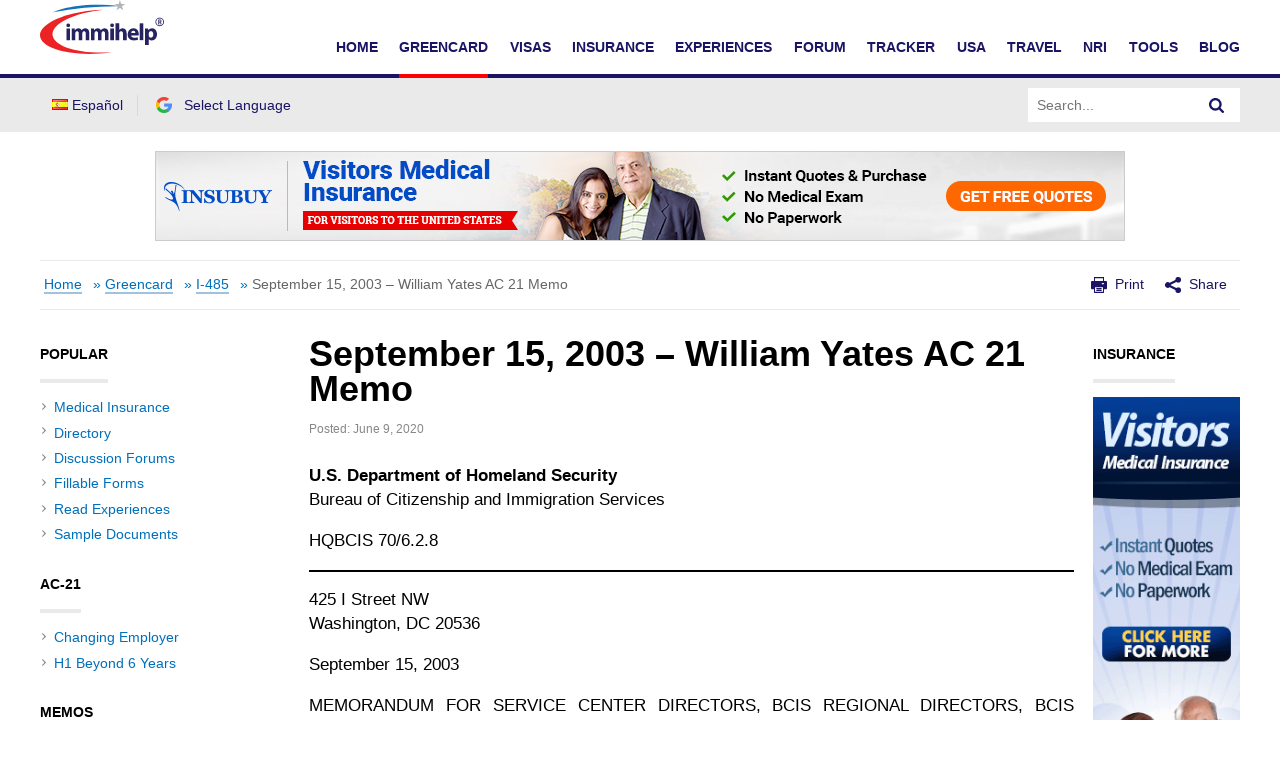

--- FILE ---
content_type: text/html; charset=UTF-8
request_url: https://www.immihelp.com/sep-15-2003-yates-ac21-portability-memo/
body_size: 16026
content:
<!DOCTYPE html>
<html lang="en-US">
<head>
	<meta charset="UTF-8" />
	<meta name="viewport" content="width=device-width" />
	<title>Sep 15 2003 William Yates AC21 Memo - Immihelp	</title>

	<link rel="dns-prefetch" href="//www.gstatic.com">
			<link rel="dns-prefetch" href="//translate.googleapis.com">
		<link rel="dns-prefetch" href="//www.google.com">
		<link rel="dns-prefetch" href="//www.googletagmanager.com">
		<link rel="dns-prefetch" href="//translate.googleapis.com">
		<link rel="dns-prefetch" href="//www.google-analytics.com">
		<style>
		.google-auto-placed * {
			width: 100% !important;
		}
		
		.c-Article__paragraphs-wrap .o-Adv-block .o-Adv-block__item {
		transition: .3s ease-in box-shadow;
		} 
		.c-Article__paragraphs-wrap .o-Adv-block .o-Adv-block__item:hover {
		box-shadow: 1px 1px 5px rgba(196, 196, 196, 0.5);
		}
	</style>
	
	<!-- application/ld+json -->
		<script type="application/ld+json">
	{"@context":"https://schema.org","@graph":[{"@type":"WebSite","@id":"https://www.immihelp.com/#website","url":"https://www.immihelp.com/","name":"Immihelp","description":"For more than a decade, immihelp®.com is a premier resource of comprehensive information about U.S. legal immigration. It provides detailed information for visitors visa, student visa and all other types of visas such as business, fiance, H, L, and many others. It also provides information about all types of green card (employment or family based or other), including various processes at various steps, in the U.S. and abroad. It is also a great resource for visitors medical insurance, Schengen visa, PIO/OCI as well information for travel to the U.S. and newcomer to the U.S. 22","potentialAction":[{"@type":"SearchAction","target":{"@type":"EntryPoint","urlTemplate":"https://www.immihelp.com/?s={search_term_string}"},"query-input":"required name=search_term_string"}],"inLanguage":"en-US"},{"@type":"CollectionPage","@id":"https://www.immihelp.com/sep-15-2003-yates-ac21-portability-memo/#webpage","url":"https://www.immihelp.com/sep-15-2003-yates-ac21-portability-memo/","name":"Sep 15 2003 William Yates AC21 Memo","isPartOf":{"@id":"https://www.immihelp.com/#website"},"description":"Getting ready to travel internationally? These articles are here to help. Whatever your destination or activity, we have the information you need.","breadcrumb":{"@id":"https://www.immihelp.com/sep-15-2003-yates-ac21-portability-memo/#breadcrumb"},"inLanguage":"en-US","potentialAction":[{"@type":"ReadAction","target":["https://www.immihelp.com/sep-15-2003-yates-ac21-portability-memo/"]}]},{"@type":"BreadcrumbList","@id":"https://www.immihelp.com/sep-15-2003-yates-ac21-portability-memo/#breadcrumb","itemListElement":[{"@type":"ListItem","position":1,"name":"Home","item":"https://www.immihelp.com/"},{"@type":"ListItem","position":2,"name":"Greencard","item":"https://www.immihelp.com/greencard/"},{"@type":"ListItem","position":3,"name":"I 485","item":"https://www.immihelp.com/i-485/"}]}]}
	</script>
		<meta property="og:image" content="https://www.immihelp.com/assets/og-images/immihelp-thumb.jpg"/>
	<meta property="og:image" content="https://www.immihelp.com/assets/og-images/immihelp-wide.jpg"/>
	<link rel="SHORTCUT ICON" href="/favicon.ico">
    <link rel="shortcut icon" href="/favicon.ico" type="image/x-icon" />
    <link rel="icon" href="/favicon.ico" type="image/x-icon" />
    <link rel="apple-touch-icon-precomposed" href="/apple-touch-icon-57x57-precomposed.png" />
    <link rel="apple-touch-icon-precomposed" href="/apple-touch-icon-72x72-precomposed.png" sizes="72x72" />
    <link rel="apple-touch-icon-precomposed" href="/apple-touch-icon-114x114-precomposed.png" sizes="114x114" />
    <link rel="apple-touch-icon-precomposed" href="/apple-touch-icon-144x144-precomposed.png" sizes="144x144" />
    <link rel="image_src" href="https://www.immihelp.com/assets/ui/png/thumbnail.png">
	<!-- Latest compiled and minified CSS -->
	<link rel="stylesheet" href="/assets/build/css/global-immihelp.css?v=202507281">
	
	<script type="4ad7faaeb0050d987b5bf480-text/javascript">
		window.immiObj = {
			currentCat: "Greencard",
			categoryAdsList: "Visitors To USA,New Immigrants",
			currentLanguage: "English",
			currentLangCode: "en",
			headerRequest: "US",
			viewPostLink: "https://www.immihelp.com/wordpress/wp-admin/admin-ajax.php",
			currentUrl: "https://www.immihelp.com/sep-15-2003-yates-ac21-portability-memo"
		};
	</script>

			<!-- Google Tag Manager -->
		<script type="4ad7faaeb0050d987b5bf480-text/javascript">(function(w,d,s,l,i){w[l]=w[l]||[];w[l].push({'gtm.start':
		new Date().getTime(),event:'gtm.js'});var f=d.getElementsByTagName(s)[0],
		j=d.createElement(s),dl=l!='dataLayer'?'&l='+l:'';j.async=true;j.src=
		'https://www.googletagmanager.com/gtm.js?id='+i+dl;f.parentNode.insertBefore(j,f);
		})(window,document,'script','dataLayer','GTM-MPS4SQ6');</script>
		<!-- End Google Tag Manager -->
		<script async src="https://pagead2.googlesyndication.com/pagead/js/adsbygoogle.js?client=ca-pub-2428253244826603" crossorigin="anonymous" type="4ad7faaeb0050d987b5bf480-text/javascript"></script>
		<!-- test -->
	<script type="4ad7faaeb0050d987b5bf480-text/javascript">var rmp_frontend = {"admin_ajax": "https://www.immihelp.com/wordpress/wp-admin/admin-ajax.php","postID": "28913","noVotes": "No votes so far! Be the first to rate this post.","cookie": "You already voted! This vote will not be counted!","afterVote": "Thank you for rating this post!","notShowRating": "2","social": "1","feedback": "2","cookieDisable": "1","emptyFeedback": "Please insert your feedback in the box above!","hoverTexts": "1","preventAccidental": "2","grecaptcha": "1","siteKey": "","votingPriv": "1","loggedIn": "","positiveThreshold": "2","ajaxLoad": "2","nonce": "8f4355ffc2"};</script><meta name='robots' content='index, follow, max-image-preview:large, max-snippet:-1, max-video-preview:-1' />
<link rel="preload" href="https://www.immihelp.com/wordpress/wp-content/plugins/rate-my-post/public/css/fonts/ratemypost.ttf" type="font/ttf" as="font" crossorigin="anonymous">
	<!-- This site is optimized with the Yoast SEO plugin v21.1 - https://yoast.com/wordpress/plugins/seo/ -->
	<meta name="description" content="Sep 15 2003 William Yates AC21 Memo" />
	<link rel="canonical" href="https://www.immihelp.com/sep-15-2003-yates-ac21-portability-memo/" />
	<meta property="og:locale" content="en_US" />
	<meta property="og:locale:alternate" content="es_ES" />
	<meta property="og:type" content="article" />
	<meta property="og:title" content="Sep 15 2003 William Yates AC21 Memo" />
	<meta property="og:description" content="Sep 15 2003 William Yates AC21 Memo" />
	<meta property="og:url" content="https://www.immihelp.com/sep-15-2003-yates-ac21-portability-memo/" />
	<meta property="og:site_name" content="Immihelp" />
	<meta property="article:publisher" content="https://www.facebook.com/immihelp/" />
	<meta property="article:published_time" content="2020-06-09T21:58:16+00:00" />
	<meta name="author" content="Archived User" />
	<meta name="twitter:card" content="summary_large_image" />
	<meta name="twitter:creator" content="@immihelp" />
	<meta name="twitter:site" content="@immihelp" />
	<meta name="twitter:label1" content="Written by" />
	<meta name="twitter:data1" content="Archived User" />
	<meta name="twitter:label2" content="Est. reading time" />
	<meta name="twitter:data2" content="2 minutes" />
	<script type="application/ld+json" class="yoast-schema-graph">{"@context":"https://schema.org","@graph":[{"@type":"WebPage","@id":"https://www.immihelp.com/sep-15-2003-yates-ac21-portability-memo/","url":"https://www.immihelp.com/sep-15-2003-yates-ac21-portability-memo/","name":"Sep 15 2003 William Yates AC21 Memo","isPartOf":{"@id":"https://www.immihelp.com/#website"},"datePublished":"2020-06-09T21:58:16+00:00","dateModified":"2020-06-09T21:58:16+00:00","author":{"@id":"https://www.immihelp.com/#/schema/person/6df64ef7633896eb74e7b0f8dacd873e"},"description":"Sep 15 2003 William Yates AC21 Memo","breadcrumb":{"@id":"https://www.immihelp.com/sep-15-2003-yates-ac21-portability-memo/#breadcrumb"},"inLanguage":"en-US","potentialAction":[{"@type":"ReadAction","target":["https://www.immihelp.com/sep-15-2003-yates-ac21-portability-memo/"]}]},{"@type":"BreadcrumbList","@id":"https://www.immihelp.com/sep-15-2003-yates-ac21-portability-memo/#breadcrumb","itemListElement":[{"@type":"ListItem","position":1,"name":"Home","item":"https://www.immihelp.com/"},{"@type":"ListItem","position":2,"name":"Greencard","item":"https://www.immihelp.com/greencard/"},{"@type":"ListItem","position":3,"name":"I-485","item":"https://www.immihelp.com/greencard/i-485/"},{"@type":"ListItem","position":4,"name":"September 15, 2003 &#8211; William Yates AC 21 Memo"}]},{"@type":"WebSite","@id":"https://www.immihelp.com/#website","url":"https://www.immihelp.com/","name":"Immihelp","description":"For more than a decade, immihelp®.com is a premier resource of comprehensive information about                      U.S. legal immigration. It provides detailed information for visitors visa, student visa and all other types of                      visas such as business, fiance, H, L, and many others. It also provides information about all types of green card                     (employment or family based or other), including various processes at various steps, in the U.S. and abroad.                      It is also a great resource for visitors medical insurance, Schengen visa, PIO/OCI as well information for travel to the U.S. and newcomer to the U.S. 22","potentialAction":[{"@type":"SearchAction","target":{"@type":"EntryPoint","urlTemplate":"https://www.immihelp.com/?s={search_term_string}"},"query-input":"required name=search_term_string"}],"inLanguage":"en-US"},{"@type":"Person","@id":"https://www.immihelp.com/#/schema/person/6df64ef7633896eb74e7b0f8dacd873e","name":"Archived User","image":{"@type":"ImageObject","inLanguage":"en-US","@id":"https://www.immihelp.com/#/schema/person/image/","url":"https://secure.gravatar.com/avatar/1dda85655c7e543777a6f1105c8e7263?s=96&d=mm&r=g","contentUrl":"https://secure.gravatar.com/avatar/1dda85655c7e543777a6f1105c8e7263?s=96&d=mm&r=g","caption":"Archived User"},"url":"https://www.immihelp.com/author/archived_user/"}]}</script>
	<!-- / Yoast SEO plugin. -->


<link rel="alternate" href="https://www.immihelp.com/sep-15-2003-yates-ac21-portability-memo/" hreflang="en" />
<link rel="alternate" href="https://www.immihelp.com/memorandum-de-william-yates-ac-21-del-15-de-septiembre-de-2003/" hreflang="es" />
<link rel='stylesheet' id='wp-block-library-css' href='https://www.immihelp.com/wordpress/wp-includes/css/dist/block-library/style.min.css?ver=6.3.1' type='text/css' media='all' />
<style id='classic-theme-styles-inline-css' type='text/css'>
/*! This file is auto-generated */
.wp-block-button__link{color:#fff;background-color:#32373c;border-radius:9999px;box-shadow:none;text-decoration:none;padding:calc(.667em + 2px) calc(1.333em + 2px);font-size:1.125em}.wp-block-file__button{background:#32373c;color:#fff;text-decoration:none}
</style>
<style id='global-styles-inline-css' type='text/css'>
body{--wp--preset--color--black: #000000;--wp--preset--color--cyan-bluish-gray: #abb8c3;--wp--preset--color--white: #ffffff;--wp--preset--color--pale-pink: #f78da7;--wp--preset--color--vivid-red: #cf2e2e;--wp--preset--color--luminous-vivid-orange: #ff6900;--wp--preset--color--luminous-vivid-amber: #fcb900;--wp--preset--color--light-green-cyan: #7bdcb5;--wp--preset--color--vivid-green-cyan: #00d084;--wp--preset--color--pale-cyan-blue: #8ed1fc;--wp--preset--color--vivid-cyan-blue: #0693e3;--wp--preset--color--vivid-purple: #9b51e0;--wp--preset--gradient--vivid-cyan-blue-to-vivid-purple: linear-gradient(135deg,rgba(6,147,227,1) 0%,rgb(155,81,224) 100%);--wp--preset--gradient--light-green-cyan-to-vivid-green-cyan: linear-gradient(135deg,rgb(122,220,180) 0%,rgb(0,208,130) 100%);--wp--preset--gradient--luminous-vivid-amber-to-luminous-vivid-orange: linear-gradient(135deg,rgba(252,185,0,1) 0%,rgba(255,105,0,1) 100%);--wp--preset--gradient--luminous-vivid-orange-to-vivid-red: linear-gradient(135deg,rgba(255,105,0,1) 0%,rgb(207,46,46) 100%);--wp--preset--gradient--very-light-gray-to-cyan-bluish-gray: linear-gradient(135deg,rgb(238,238,238) 0%,rgb(169,184,195) 100%);--wp--preset--gradient--cool-to-warm-spectrum: linear-gradient(135deg,rgb(74,234,220) 0%,rgb(151,120,209) 20%,rgb(207,42,186) 40%,rgb(238,44,130) 60%,rgb(251,105,98) 80%,rgb(254,248,76) 100%);--wp--preset--gradient--blush-light-purple: linear-gradient(135deg,rgb(255,206,236) 0%,rgb(152,150,240) 100%);--wp--preset--gradient--blush-bordeaux: linear-gradient(135deg,rgb(254,205,165) 0%,rgb(254,45,45) 50%,rgb(107,0,62) 100%);--wp--preset--gradient--luminous-dusk: linear-gradient(135deg,rgb(255,203,112) 0%,rgb(199,81,192) 50%,rgb(65,88,208) 100%);--wp--preset--gradient--pale-ocean: linear-gradient(135deg,rgb(255,245,203) 0%,rgb(182,227,212) 50%,rgb(51,167,181) 100%);--wp--preset--gradient--electric-grass: linear-gradient(135deg,rgb(202,248,128) 0%,rgb(113,206,126) 100%);--wp--preset--gradient--midnight: linear-gradient(135deg,rgb(2,3,129) 0%,rgb(40,116,252) 100%);--wp--preset--font-size--small: 13px;--wp--preset--font-size--medium: 20px;--wp--preset--font-size--large: 36px;--wp--preset--font-size--x-large: 42px;--wp--preset--spacing--20: 0.44rem;--wp--preset--spacing--30: 0.67rem;--wp--preset--spacing--40: 1rem;--wp--preset--spacing--50: 1.5rem;--wp--preset--spacing--60: 2.25rem;--wp--preset--spacing--70: 3.38rem;--wp--preset--spacing--80: 5.06rem;--wp--preset--shadow--natural: 6px 6px 9px rgba(0, 0, 0, 0.2);--wp--preset--shadow--deep: 12px 12px 50px rgba(0, 0, 0, 0.4);--wp--preset--shadow--sharp: 6px 6px 0px rgba(0, 0, 0, 0.2);--wp--preset--shadow--outlined: 6px 6px 0px -3px rgba(255, 255, 255, 1), 6px 6px rgba(0, 0, 0, 1);--wp--preset--shadow--crisp: 6px 6px 0px rgba(0, 0, 0, 1);}:where(.is-layout-flex){gap: 0.5em;}:where(.is-layout-grid){gap: 0.5em;}body .is-layout-flow > .alignleft{float: left;margin-inline-start: 0;margin-inline-end: 2em;}body .is-layout-flow > .alignright{float: right;margin-inline-start: 2em;margin-inline-end: 0;}body .is-layout-flow > .aligncenter{margin-left: auto !important;margin-right: auto !important;}body .is-layout-constrained > .alignleft{float: left;margin-inline-start: 0;margin-inline-end: 2em;}body .is-layout-constrained > .alignright{float: right;margin-inline-start: 2em;margin-inline-end: 0;}body .is-layout-constrained > .aligncenter{margin-left: auto !important;margin-right: auto !important;}body .is-layout-constrained > :where(:not(.alignleft):not(.alignright):not(.alignfull)){max-width: var(--wp--style--global--content-size);margin-left: auto !important;margin-right: auto !important;}body .is-layout-constrained > .alignwide{max-width: var(--wp--style--global--wide-size);}body .is-layout-flex{display: flex;}body .is-layout-flex{flex-wrap: wrap;align-items: center;}body .is-layout-flex > *{margin: 0;}body .is-layout-grid{display: grid;}body .is-layout-grid > *{margin: 0;}:where(.wp-block-columns.is-layout-flex){gap: 2em;}:where(.wp-block-columns.is-layout-grid){gap: 2em;}:where(.wp-block-post-template.is-layout-flex){gap: 1.25em;}:where(.wp-block-post-template.is-layout-grid){gap: 1.25em;}.has-black-color{color: var(--wp--preset--color--black) !important;}.has-cyan-bluish-gray-color{color: var(--wp--preset--color--cyan-bluish-gray) !important;}.has-white-color{color: var(--wp--preset--color--white) !important;}.has-pale-pink-color{color: var(--wp--preset--color--pale-pink) !important;}.has-vivid-red-color{color: var(--wp--preset--color--vivid-red) !important;}.has-luminous-vivid-orange-color{color: var(--wp--preset--color--luminous-vivid-orange) !important;}.has-luminous-vivid-amber-color{color: var(--wp--preset--color--luminous-vivid-amber) !important;}.has-light-green-cyan-color{color: var(--wp--preset--color--light-green-cyan) !important;}.has-vivid-green-cyan-color{color: var(--wp--preset--color--vivid-green-cyan) !important;}.has-pale-cyan-blue-color{color: var(--wp--preset--color--pale-cyan-blue) !important;}.has-vivid-cyan-blue-color{color: var(--wp--preset--color--vivid-cyan-blue) !important;}.has-vivid-purple-color{color: var(--wp--preset--color--vivid-purple) !important;}.has-black-background-color{background-color: var(--wp--preset--color--black) !important;}.has-cyan-bluish-gray-background-color{background-color: var(--wp--preset--color--cyan-bluish-gray) !important;}.has-white-background-color{background-color: var(--wp--preset--color--white) !important;}.has-pale-pink-background-color{background-color: var(--wp--preset--color--pale-pink) !important;}.has-vivid-red-background-color{background-color: var(--wp--preset--color--vivid-red) !important;}.has-luminous-vivid-orange-background-color{background-color: var(--wp--preset--color--luminous-vivid-orange) !important;}.has-luminous-vivid-amber-background-color{background-color: var(--wp--preset--color--luminous-vivid-amber) !important;}.has-light-green-cyan-background-color{background-color: var(--wp--preset--color--light-green-cyan) !important;}.has-vivid-green-cyan-background-color{background-color: var(--wp--preset--color--vivid-green-cyan) !important;}.has-pale-cyan-blue-background-color{background-color: var(--wp--preset--color--pale-cyan-blue) !important;}.has-vivid-cyan-blue-background-color{background-color: var(--wp--preset--color--vivid-cyan-blue) !important;}.has-vivid-purple-background-color{background-color: var(--wp--preset--color--vivid-purple) !important;}.has-black-border-color{border-color: var(--wp--preset--color--black) !important;}.has-cyan-bluish-gray-border-color{border-color: var(--wp--preset--color--cyan-bluish-gray) !important;}.has-white-border-color{border-color: var(--wp--preset--color--white) !important;}.has-pale-pink-border-color{border-color: var(--wp--preset--color--pale-pink) !important;}.has-vivid-red-border-color{border-color: var(--wp--preset--color--vivid-red) !important;}.has-luminous-vivid-orange-border-color{border-color: var(--wp--preset--color--luminous-vivid-orange) !important;}.has-luminous-vivid-amber-border-color{border-color: var(--wp--preset--color--luminous-vivid-amber) !important;}.has-light-green-cyan-border-color{border-color: var(--wp--preset--color--light-green-cyan) !important;}.has-vivid-green-cyan-border-color{border-color: var(--wp--preset--color--vivid-green-cyan) !important;}.has-pale-cyan-blue-border-color{border-color: var(--wp--preset--color--pale-cyan-blue) !important;}.has-vivid-cyan-blue-border-color{border-color: var(--wp--preset--color--vivid-cyan-blue) !important;}.has-vivid-purple-border-color{border-color: var(--wp--preset--color--vivid-purple) !important;}.has-vivid-cyan-blue-to-vivid-purple-gradient-background{background: var(--wp--preset--gradient--vivid-cyan-blue-to-vivid-purple) !important;}.has-light-green-cyan-to-vivid-green-cyan-gradient-background{background: var(--wp--preset--gradient--light-green-cyan-to-vivid-green-cyan) !important;}.has-luminous-vivid-amber-to-luminous-vivid-orange-gradient-background{background: var(--wp--preset--gradient--luminous-vivid-amber-to-luminous-vivid-orange) !important;}.has-luminous-vivid-orange-to-vivid-red-gradient-background{background: var(--wp--preset--gradient--luminous-vivid-orange-to-vivid-red) !important;}.has-very-light-gray-to-cyan-bluish-gray-gradient-background{background: var(--wp--preset--gradient--very-light-gray-to-cyan-bluish-gray) !important;}.has-cool-to-warm-spectrum-gradient-background{background: var(--wp--preset--gradient--cool-to-warm-spectrum) !important;}.has-blush-light-purple-gradient-background{background: var(--wp--preset--gradient--blush-light-purple) !important;}.has-blush-bordeaux-gradient-background{background: var(--wp--preset--gradient--blush-bordeaux) !important;}.has-luminous-dusk-gradient-background{background: var(--wp--preset--gradient--luminous-dusk) !important;}.has-pale-ocean-gradient-background{background: var(--wp--preset--gradient--pale-ocean) !important;}.has-electric-grass-gradient-background{background: var(--wp--preset--gradient--electric-grass) !important;}.has-midnight-gradient-background{background: var(--wp--preset--gradient--midnight) !important;}.has-small-font-size{font-size: var(--wp--preset--font-size--small) !important;}.has-medium-font-size{font-size: var(--wp--preset--font-size--medium) !important;}.has-large-font-size{font-size: var(--wp--preset--font-size--large) !important;}.has-x-large-font-size{font-size: var(--wp--preset--font-size--x-large) !important;}
.wp-block-navigation a:where(:not(.wp-element-button)){color: inherit;}
:where(.wp-block-post-template.is-layout-flex){gap: 1.25em;}:where(.wp-block-post-template.is-layout-grid){gap: 1.25em;}
:where(.wp-block-columns.is-layout-flex){gap: 2em;}:where(.wp-block-columns.is-layout-grid){gap: 2em;}
.wp-block-pullquote{font-size: 1.5em;line-height: 1.6;}
</style>
<link rel='stylesheet' id='rate-my-post-css' href='https://www.immihelp.com/wordpress/wp-content/plugins/rate-my-post/public/css/rate-my-post.css?ver=3.4.2' type='text/css' media='all' />
<link rel='stylesheet' id='style-css' href='https://www.immihelp.com/wordpress/wp-content/themes/immihelp-customized/style.css?v=20140811&#038;ver=6.3.1' type='text/css' media='all' />
	<!-- test end -->
</head>

<body class="post-template-default single single-post postid-28913 single-format-standard">
	<!-- Google Tag Manager (noscript) -->
	<noscript><iframe src="https://www.googletagmanager.com/ns.html?id=GTM-MPS4SQ6"
	height="0" width="0" style="display:none;visibility:hidden"></iframe></noscript>
<!-- End Google Tag Manager (noscript) -->
<div id="page" class="hfeed site">
	<header id="masthead" class="site-header" role="banner">
    <div class="c-Header__main-wrap">        
        <div id="cred-main" class="c-Header__Login-wrapper g-im-layout hide-when-print" style="display: none;">
            Welcome,&nbsp;<span id="cred-username">Guest</span>
            <a id="cred-login" href="/login/" class="c-Header__Login-btn">Login</a>
            <a id="cred-logout" href="/logout/" style="display: none;" class="c-Header__Login-btn">Logout</a>
            <a id="cred-register" href="/forum/register" class="c-Header__Login-btn c-Header__Login--register">Register for Free!</a>
        </div>

        <div class="c-Header__inner-wrap g-im-layout">
            <a href="/">
                <span class="screen-reader-text">Immihelp</span>
                <img class="c-Header__logo" src="/images/site-svgs/immihelp_logo.svg" alt="immihelp">
            </a>
            <div id="hamburger-menu">
                <div class="c-Header__line1"></div>
                <div class="c-Header__line2"></div>
                <div class="c-Header__line3"></div>
            </div>
            <!--DESKTOP -->
            <div id="mobile-menu" class="c-Header__desktop-nav">
                <div id="cred-main-mob" class="c-Header__mobile-login">
                    Welcome,&nbsp;<span id="cred-username-mob">Guest</span>
                    <a id="cred-login-mob" href="/login/" class="c-Header__Login-btn">Login</a>
                    <a id="cred-logout-mob" href="/logout/" style="display: none;" class="c-Header__Login-btn">Logout</a>
                    <a id="cred-register-mob" href="/forum/register" class="c-Header__Login-btn c-Header__Login--register">Register for Free!</a>
                </div>
                <div class="c-Header__mobile-menu-top-wrap">
                        <ul class="c-Header__mobile-menu-flag-wrap" style="margin: 0">
                            	<li class="lang-item lang-item-17 lang-item-es lang-item-first"><a  lang="es-ES" hreflang="es-ES" href="/memorandum-de-william-yates-ac-21-del-15-de-septiembre-de-2003/"><img src="[data-uri]" alt="Español" width="16" height="11" style="width: 16px; height: 11px;" /><span style="margin-left:0.3em;">Español</span></a></li>
                        </ul>
                    <form id="site-search-input-mobile" style="flex: 100%;">
                        <div class="c-Header__search-bar-wrap">
                            <input class="c-Header__search-bar-input-obj" type="text" placeholder="Search...">
                            <button type="submit" class="c-Header__search-bar-btn" aria-label="Search">
                                <span class="c-Header__search-bar-svg-wrap"></span>
                            </button>
                        </div>
                    </form>
                </div>
                <nav class="navbar-collapse collapse">
                    <ul id="menu-main-menu" class="nav navbar-nav navbar-right">
                        <li>
                            <a href="/" data-menu="Home">Home</a>
                        </li>
                        <li>
                            <a href="/greencard/" data-menu="Greencard">Greencard</a>
                        </li>
                        <li>
                            <a href="/usa-visas/" data-menu="Visas">Visas</a>
                        </li>
                        <li>
                            <a href="/international-travel-medical-insurance/" data-menu="International Travel Medical Insurance">Insurance</a>
                        </li>
                        <li>
                            <a href="/experiences/" data-menu="Experience">Experiences</a>
                        </li>
                        <li>
                            <a href="/forum/" data-menu="Forum">Forum</a>
                        </li>
                        <li>
                            <a href="/us-immigration-visa-trackers/" data-menu="Tracker">Tracker</a>
                        </li>
                        <li>
                            <a href="/newcomer-to-usa-guide/" data-menu="USA">USA</a>
                        </li>
                        <li>
                            <a href="/travel/" data-menu="Travel">Travel</a>
                        </li>
                        <li>
                            <a href="/nri/" data-menu="NRI">NRI</a>
                        </li>
                        <li>
                            <a href="/tools/" data-menu="Tools">Tools</a>
                        </li>
                        <li>
                            <a href="/blog/" data-menu="Blog">Blog</a>
                        </li>
                    </ul>
                </nav>
            </div>

        </div>
    </div>
    <div class="c-Header__desktop-language-nav-wrap1">
        <div class="g-im-layout c-Header__desktop-language-nav-wrap2">
            <div class="c-Header__mobile-menu-flag-wrap c-Header__mobile-menu-flag-wrap--no-border">
                <ul class="c-Header__desktop__language-list">
                    	<li class="lang-item lang-item-17 lang-item-es lang-item-first"><a  lang="es-ES" hreflang="es-ES" href="/memorandum-de-william-yates-ac-21-del-15-de-septiembre-de-2003/"><img src="[data-uri]" alt="Español" width="16" height="11" style="width: 16px; height: 11px;" /><span style="margin-left:0.3em;">Español</span></a></li>
                    <li class="lang-item">
                        <a href="#" id="js-Google-other-language" class="c-Lang-H__link c-Lang-H__link--br c-Header__flag-box">
                            <div class="c-Lang-H__link-img c-Lang-H__flag-sprite c-Lang-H__flag-sprite--google">
                                <img class="o-Icon__language-flag" src="/images/site-svgs/google_flag.png" alt="google flag">
                            </div>
                            <span class="c-Header__lang-link-text">
                                Select Language
                            </span>
                            <div id="google_translate_element">
                                <div class="c-Lang-H__google-select"></div>
                                <script type="4ad7faaeb0050d987b5bf480-text/javascript">function googleTranslateElementInit() { new google.translate.TranslateElement({ pageLanguage: 'en', gaTrack: true, gaId: 'UA-555650-1', layout: google.translate.TranslateElement.InlineLayout.SIMPLE }, 'google_translate_element'); }</script>
                                <script src="//translate.google.com/translate_a/element.js?cb=googleTranslateElementInit" async type="4ad7faaeb0050d987b5bf480-text/javascript"></script>
                            </div>
                        </a>
                    </li>
                                    </ul>
            </div>
            <form id="site-search-input">
                <div class="c-Header__search-bar-wrap-obj c-Header__search-bar-wrap-obj--desktop" style="display: flex;">
                    <input class="c-Header__search-bar-input-obj" type="text" placeholder="Search...">
                    <button type="submit" class="c-Header__search-bar-btn" aria-label="Search">
                        <span class="c-Header__search-bar-svg-wrap"></span>
                    </button>
                </div>
            </form>
        </div>
    </div>
</header>

<script type="4ad7faaeb0050d987b5bf480-text/javascript">
    var GlobalVue;
    var MainVue;
    window.readyToSendToken;
    window.immiLang = window.immiLang || {};
    window.immiLang.currentLangCode = 'en';
    window.immiLang.promotions = {
        dontShowThis: "Don't show this again",
        seeAllTools: "See All Tools",
        toolsLink: '/tools/'
    };
    window.immiLang.buildNumber = "202507281";
    window.immiLang.globalLabels = {
        home: "/home/",
        profile: "/user-profile/",
        userInterest: {
                topicsPage: {
                    title: "Topics",
                    description: "Choose at least 2 topics to follow below. You can update these topic selections later at any time.",
                },
                interestsPage: {
                    title: "Interests",
                    description: "Choose at least 2 interests to follow below. You can update these topic selections later at any time.",
                },
                buttons: {
                    next: "Next",
                    previous: "Previous",
                    unsubscribe: "Unsubscribe",
                    finish: "Finish"
                },
                success: "Subscribed successfully",
                unsubscribed: "Unsubscribed successfully",
            }
    };
    window.immiObj = window.immiObj || {};
    window.immiObj.path = {login: '/login/'};
    window.immiObj.copyCutText='The copy and cut function is disabled.\n immihelp.com is copyright 1999-';
    window.immiObj.prefixUrl = "/igr-vsf/";
    window.immiObj.viewPostLink = "/wordpress/wp-admin/admin-ajax.php";
    window.immiLang.getQuote = "Get Quotes";
    window.immiLang.readArticle = "Read Article";
</script>
<div id="globalVue"></div>	<script type="4ad7faaeb0050d987b5bf480-text/javascript">
		window.immiObj.translations = {
			headerLabel: "Home"
		};
		window.immiObj.currency = {
						"Mexican Peso": "20.6",
						"Brazilian Real": "3.80",
						"Chinese Yuan": "7.5",
						"Indian Rupee": "84",
					}
	</script>
	
	<!-- #masthead .site-header -->
	<div class="horizontal-banner header-vilab">
		<div class="hide-when-print g-im-layout">
			<a href="#">
				<canvas class="hrz-banner__cnv"></canvas>
			</a>
		</div>
		<div class="hide-when-print g-im-layout mobile-banner">
			<a href="#">
				<canvas class="hrz-banner__cnv"></canvas>
			</a>
		</div>
	</div>
	
	<div class="g-im-layout">
		<div class="show-when-print o-Adv-block__top">
			<p>For visitors, travel, student and other international travel medical insurance.</p>
			<span>
				Visit insubuy.com or call +1 (866) INSUBUY or +1 (972) 985-4400			</span>
		</div>
		<div class="c-Header__breadcrumbs"> 
			<p id="breadcrumbs"><span><span><a href="https://www.immihelp.com/" >Home</a> » <span><a href="https://www.immihelp.com/greencard/" >Greencard</a> » <span><a href="https://www.immihelp.com/i-485/" >I-485</a> » <span class="breadcrumb_last"><a href="https://www.immihelp.com/sep-15-2003-yates-ac21-portability-memo/" >September 15, 2003 &#8211; William Yates AC 21 Memo</a></span></span></span></span></span></p>			<div class="c-Header__print-share-wrap">
				<svg viewBox="0 0 16 16" width="16" height="16" class="o-Icon__svg-print-share">
					<use xlink:href="/assets/build/svg/defs/svg/sprite.defs.svg#print_icon"></use>
				</svg>
				<span id="print-link" class="c-Header-print-share-text">
					Print				
				</span>
				<svg viewBox="0 0 16 16" width="16" height="16" class="o-Icon__svg-print-share">
					<use xlink:href="/assets/build/svg/defs/svg/sprite.defs.svg#share_icon"></use>
				</svg>
				<span class="c-Header-print-share-text" id="share-link">
					Share					<!-- share menu -->
					<div class="c-Header-share-abs-wrap" id="share-abs-menu">
												<a class="c-Header-share-abs-child" href="https://www.facebook.com/sharer/sharer.php?u=https://www.immihelp.com/sep-15-2003-yates-ac21-portability-memo/" target="_blank">
							<svg viewBox="0 0 20 20" width="20" height="20"
								class="o-Icon__svg-social o-Icon__footer-icon--facebook">
								<use xlink:href="/assets/build/svg/defs/svg/sprite.defs.svg#facebook_icon"></use>
							</svg> 
							<span class="c-Header-share-abs-text">Facebook</span>
						</a>
						<a target="_blank" href="https://www.x.com/intent/tweet?text=Immihelp&url=https://www.immihelp.com/sep-15-2003-yates-ac21-portability-memo/" class="c-Header-share-abs-child">
							<svg viewBox="0 0 20 20" width="20" height="20"
								class="o-Icon__svg-social o-Icon__footer-icon--x">
								<use xlink:href="/assets/build/svg/defs/svg/sprite.defs.svg#x_icon"></use>
							</svg> 
							<span class="c-Header-share-abs-text">X</span>
						</a>						
						<a target="_blank" href="https://www.linkedin.com/shareArticle?mini=true&title=Immihelp&url=https://www.immihelp.com/sep-15-2003-yates-ac21-portability-memo/" class="c-Header-share-abs-child">
							<svg viewBox="0 0 20 20" width="20" height="20"
								class="o-Icon__svg-social o-Icon__footer-icon--linkedin">
								<use xlink:href="/assets/build/svg/defs/svg/sprite.defs.svg#linkedin_icon"></use>
							</svg> 
							<span class="c-Header-share-abs-text">LinkedIn</span>
						</a>						
						<a target="_blank" href="https://web.whatsapp.com/send?text=" data-action="share/whatsapp/share" class="c-Header-share-abs-child">
							<svg viewBox="0 0 20 20" width="20" height="20"
								class="o-Icon__svg-social o-Icon__footer-icon--whatsapp">
								<use xlink:href="/assets/build/svg/defs/svg/sprite.defs.svg#whatsapp_icon"></use>
							</svg> 
							<span class="c-Header-share-abs-text">WhatsApp</span>
						</a>
												<a href="/cdn-cgi/l/email-protection#17286462757d7274632a5e7a7a7e7f727b673a5665637e747b72317578736e2a7f636367642d3838606060397e7a7a7e7f727b673974787a386472673a26223a252727243a6e766372643a767425263a6778656376757e7b7e636e3a7a727a7838" class="c-Header-share-abs-child">
							<svg viewBox="0 0 20 20" width="20" height="20"
								class="o-Icon__svg-social o-Icon__footer-icon--email">
								<use xlink:href="/assets/build/svg/defs/svg/sprite.defs.svg#email_icon"></use>
							</svg> 
							<span class="c-Header-share-abs-text">
								Email							</span>
						</a>
											</div>
				</span>
			</div>
			<div class="c-Article__share-bottom-bar">
				<div class="c-Article__share-bottom-wrap">
					<div>Share</div>
					<div class="c-Article__share-bottom-item-wrap">
												<a class="c-Article__share-bottom-item" href="https://www.facebook.com/sharer/sharer.php?u=https://www.immihelp.com/sep-15-2003-yates-ac21-portability-memo/" target="_blank">
							<span class="screen-reader-text">Facebook</span>
							<svg viewBox="0 0 20 20" width="20" height="20" width="20" height="20"
								class="o-Icon__svg-social o-Icon__footer-icon--facebook">
								<use xlink:href="/assets/build/svg/defs/svg/sprite.defs.svg#facebook_icon"></use>
							</svg> 
						</a>
						<a target="_blank" href="https://www.x.com/intent/tweet?text=Immihelp&url=https://www.immihelp.com/sep-15-2003-yates-ac21-portability-memo/" class="c-Article__share-bottom-item">
							<span class="screen-reader-text">X</span>
							<svg viewBox="0 0 20 20" width="20" height="20" width="20" height="20"
								class="o-Icon__svg-social o-Icon__footer-icon--x">
								<use xlink:href="/assets/build/svg/defs/svg/sprite.defs.svg#x_icon"></use>
							</svg> 
						</a>			
						<a target="_blank" href="https://www.linkedin.com/shareArticle?mini=true&title=Immihelp&url=https://www.immihelp.com/sep-15-2003-yates-ac21-portability-memo/" class="c-Article__share-bottom-item">
							<span class="screen-reader-text">LinkedIn</span>
							<svg viewBox="0 0 20 20" width="20" height="20" width="20" height="20"
								class="o-Icon__svg-social o-Icon__footer-icon--linkedin">
								<use xlink:href="/assets/build/svg/defs/svg/sprite.defs.svg#linkedin_icon"></use>
							</svg> 
						</a>			
						<a target="_blank" href="whatsapp://send?text=https://www.immihelp.com/sep-15-2003-yates-ac21-portability-memo/" data-action="share/whatsapp/share" class="c-Article__share-bottom-item">
							<span class="screen-reader-text">WhatsApp</span>
							<svg viewBox="0 0 20 20" width="20" height="20" width="20" height="20"
								class="o-Icon__svg-social o-Icon__footer-icon--whatsapp">
								<use xlink:href="/assets/build/svg/defs/svg/sprite.defs.svg#whatsapp_icon"></use>
							</svg> 
						</a>
												<a href="/cdn-cgi/l/email-protection#1a25696f78707f796e2753777773727f766a375b686e7379767f3c78757e6327726e6e6a692035356d6d6d3473777773727f766a3479757735697f6a372b2f37282a2a2937637b6e7f69377b79282b376a75686e7b787376736e6337777f777535" class="c-Article__share-bottom-item">
							<span class="screen-reader-text">Email</span>
							<svg viewBox="0 0 20 20" width="20" height="20" width="20" height="20"
								class="o-Icon__svg-social o-Icon__footer-icon--email">
								<use xlink:href="/assets/build/svg/defs/svg/sprite.defs.svg#email_icon"></use>
							</svg> 
						</a>
											</div>
				</div>
			</div>
		</div>
	</div>
	<div id="main">
		<div id="primary" class="container">
						<div class="g-im-layout c-Article__flex-page"> <!-- START MAIN FLEX CONTAINER -->
				<div class="c-Article__cont-left">
					<div id="content" role="main" class="col-12 col-md-6">

													

							<!-- <link rel="stylesheet" href="/build/css/entries/articles-entry.css?v=202507281"> -->

	<article id="post-28913" class="post-28913 post type-post status-publish format-standard hentry category-i-485 tag-memos_i485">
				<div class="c-Article-cnt-wrapper">
			<div class="c-Article-cnt__top">
				<header class="entry-header">
					<h1 class="c-Article-main-title">September 15, 2003 &#8211; William Yates AC 21 Memo</h1>
					
							<div class='c-Blog-featured__stats' style='padding-bottom: .5em;line-height: normal;'>
								<span class='c-Blog-featured-stats__item' style='margin-right: 10px;padding-right: 10px;color: #888;font-size: 12px;'>Posted: June 9, 2020</span>
							</div>
												<div class="entry-meta">
											</div><!-- .entry-meta -->
				</header><!-- .entry-header -->

				<div class="entry-content c-Article__paragraphs-wrap">
					
<p><strong>U.S. Department of Homeland Security</strong><br>Bureau of Citizenship and Immigration Services</p>



<p>HQBCIS 70/6.2.8</p>



<hr class="wp-block-separator is-style-wide"/>



<p>425 I Street NW<br>Washington, DC 20536</p>



<p>September 15, 2003</p>



<p>MEMORANDUM FOR SERVICE CENTER DIRECTORS, BCIS REGIONAL DIRECTORS, BCIS OFFICE OF INTERNATIONAL AFFAIRS, BCIS </p>



<p>FROM:     William R. Yates /s/<br>Associate Director for Operations<br>Bureau of Citizenship and Immigration Services<br>Department of Homeland Security</p>



<p>SUBJECT:  Sunset of Additional $1,000 Filing Fee Imposed by American Competitiveness and Workforce Improvement Act (ACWIA) and Return to 65,000 Annual Limit on H-1B Petition Approvals</p>



<p>

The purpose of this memorandum is to remind Service Centers that absent additional H-1B legislation enacted before the end of the current fiscal year, H-1B petitioners who file petitions on or after October 1, 2003, will no longer be required to submit the additional filing fee of $1,000. This is a result of the sunset provision in Immigration and Nationality Act (INA) section 214(c)(9)(A). Furthermore, the annual ceiling on H-1B petition approvals under INA section 2 14(g) will revert from 195,000 to 65,000 beginning in fiscal year 2004.</p>



<p>Any H-1B petition filed on or after October 1, 2003 that includes the additional $1,000 filing fee imposed by ACWIA together with the base filing fee of $130 in a single remittance should be rejected by Service Centers as improperly filed. If the fees are in separate remittances, then the $1,000 ACWIA fee can be rejected and the petition and filing fee accepted. The written instructions should further advise the petitioner that Form I-129W, H-1B Data Collection and Filing Fee Exemption, must still be filed in conjunction with Form I-129 when petitioning for an H-1B nonimmigrant worker, but the filing fee information in Part B can be omitted.</p>



<p>The Form I-129W and accompanying instructions will be revised to delete all references to the additional $1,000 filing fee and fee exemption. The Form I-129W will be retained in the BCIS Forms Inventory and be utilized in the H-1B petition filing process because the form collects necessary data on H-1B petitioners and beneficiaries, and also serves to &#8220;track&#8221; the number of new H-1B petitions approved during each fiscal year. Therefore, the Form I-129 must be used at least in the short term to ensure BCIS adherence to the H-1B numerical limitations imposed by law.</p>



<p>The BCIS will seek to revise regulations in 8 CFR applicable to this change in the H-1B program in the near future. Questions regarding this memorandum may be directed to Joe Holliday at Service Center Operations or Kevin Cummings at Office of Program and Regulation Development, through appropriate channels

</p>


<div class="o-Adv-block__item o-Adv-block__item--two">
	<img class="o-Adv-block__img" src="/assets/inline-ads/quote-form/new-immigrant-insurance.jpg" alt="New Immigrants Insurance">
	<div class="o-Adv-block__text">
		<h2 class="o-Adv-block__title">
		New Immigrants Insurance
		</h2>
		<a href="https://www.insubuy.com/new-immigrant-insurance/?utm_source=immihelp&utm_medium=inlinead&utm_campaign=newimmigrant" target="_blank" class="o-Adv-block__link">
		Get Quotes
		</a>
	</div>
</div>
<div class="show-when-print o-Adv-block__middle">
	<p>For visitors, travel, student and other international travel medical insurance.</p>
	<span>Visit insubuy.com or call +1 (866) INSUBUY or +1 (972) 985-4400</span>
</div>


<!-- Rate my Post Plugin --><div  class="rmp-widgets-container rmp-wp-plugin rmp-main-container js-rmp-widgets-container js-rmp-widgets-container--28913 "  data-post-id="28913">    <!-- Rating widget -->  <div class="rmp-rating-widget js-rmp-rating-widget">          <p class="rmp-heading rmp-heading--title">        How useful was this post?      </p>              <p class="rmp-heading rmp-heading--subtitle">        Click on a star to rate it!      </p>        <div class="rmp-rating-widget__icons">      <ul class="rmp-rating-widget__icons-list js-rmp-rating-icons-list">                  <li class="rmp-rating-widget__icons-list__icon js-rmp-rating-item" data-descriptive-rating="Not at all useful" data-value="1">            <i class="js-rmp-rating-icon rmp-icon rmp-icon--ratings rmp-icon--star "></i>          </li>                  <li class="rmp-rating-widget__icons-list__icon js-rmp-rating-item" data-descriptive-rating="Somewhat useful" data-value="2">            <i class="js-rmp-rating-icon rmp-icon rmp-icon--ratings rmp-icon--star "></i>          </li>                  <li class="rmp-rating-widget__icons-list__icon js-rmp-rating-item" data-descriptive-rating="Useful" data-value="3">            <i class="js-rmp-rating-icon rmp-icon rmp-icon--ratings rmp-icon--star "></i>          </li>                  <li class="rmp-rating-widget__icons-list__icon js-rmp-rating-item" data-descriptive-rating="Fairly useful" data-value="4">            <i class="js-rmp-rating-icon rmp-icon rmp-icon--ratings rmp-icon--star "></i>          </li>                  <li class="rmp-rating-widget__icons-list__icon js-rmp-rating-item" data-descriptive-rating="Very useful" data-value="5">            <i class="js-rmp-rating-icon rmp-icon rmp-icon--ratings rmp-icon--star "></i>          </li>              </ul>    </div>    <p class="rmp-rating-widget__hover-text js-rmp-hover-text"></p>    <button class="rmp-rating-widget__submit-btn rmp-btn js-submit-rating-btn">      Submit Rating    </button>    <p class="rmp-rating-widget__results js-rmp-results rmp-rating-widget__results--hidden">          </p>    <p class="rmp-rating-widget__not-rated js-rmp-not-rated ">          </p>    <p class="rmp-rating-widget__msg js-rmp-msg"></p>  </div>  <!--Structured data -->          <!-- Feedback widget -->    <div class="rmp-feedback-widget js-rmp-feedback-widget">  <p class="rmp-heading rmp-heading--title">    We are sorry that this post was not useful for you!  </p>  <p class="rmp-heading rmp-heading--subtitle">    Let us improve this post!  </p>    <div class="rmp-feedback-widget__container">    <p class="rmp-feedback-widget__text">      Tell us how we can improve this post?    </p>    <textarea class="rmp-feedback-widget__input js-rmp-feedback-input" rows="5" id="feedback-text"></textarea>    <button type="button" class="rmp-feedback-widget__btn rmp-btn rmp-btn--large js-rmp-feedback-button">      Submit Feedback    </button>    <div class="rmp-feedback-widget__loader js-rmp-feedback-loader">      <div></div><div></div><div></div>    </div>    <p class="rmp-feedback-widget__msg js-rmp-feedback-msg"></p>  </div>  </div>    </div>														</div><!-- .entry-content -->
			</div>
			<div class="hide-when-print c-Article-flex-wrap">
				<div class="c-Article-accordian-main-wrap">
					<div id="related-topics-main" class="c-Article-accordian-title-wrap">
						RELATED TOPICS					</div>
					<div id="related-topics-main-dropdown" class="c-Article-accordian-menu-wrap">
						
						<!-- 
							Related Topics mobile view
						-->

						<ul id="related-topics-ul-list" class="c-Article-menu-items-ul">
															<li class="c-Article-menu-item  has-sub">Popular</li>
												<li class="c-Article-submenu-wrap"><div class='c-Footer__more-links-block__inner-links'>
														<a class='c-span-link' target='_self' href='https://www.insubuy.com/?utm_source=immihelp&utm_medium=section&utm_campaign=1485'>Medical Insurance</a>
														</div><div class='c-Footer__more-links-block__inner-links'>
														<a class='c-span-link' target='_self' href='/directory/'>Directory</a>
														</div><div class='c-Footer__more-links-block__inner-links'>
														<a class='c-span-link' target='_self' href='/forum/'>Discussion Forums</a>
														</div><div class='c-Footer__more-links-block__inner-links'>
														<a class='c-span-link' target='_self' href='/us-visa-and-immigration-forms/'>Fillable Forms</a>
														</div><div class='c-Footer__more-links-block__inner-links'>
														<a class='c-span-link' target='_self' href='/experiences/'>Read Experiences</a>
														</div><div class='c-Footer__more-links-block__inner-links'>
														<a class='c-span-link' target='_self' href='/visa-immigration-sample-documents/'>Sample Documents</a>
														</div>										</li>								
									<!--Ends Popular -->
								<li class="c-Article-menu-item has-sub">AC-21</li>
														<li class="c-Article-submenu-wrap">																																				<div class="c-Footer__more-links-block__inner-links"><a class="c-span-link" target="_self" href="https://www.immihelp.com/changing-employer-while-adjustment-of-status-pending/">Changing Employer</a></div><div class="c-Footer__more-links-block__inner-links"><a class="c-span-link" target="_self" href="/h1-visa-extension-beyond-6-years-in-usa/">H1 Beyond 6 Years</a></div></li>												<!-- </div> End of div .group-links -->
																		<li class="c-Article-menu-item has-sub">Memos</li>
														<li class="c-Article-submenu-wrap">																																																																																																																																																																																																																																																																																																																																																																								<div class="c-Footer__more-links-block__inner-links"><a class="c-span-link" target="_self" href="https://www.immihelp.com/may-30-2008-neufeld-ac21-portability-memo/">May 30, 2008 Neufeld Memo</a></div><div class="c-Footer__more-links-block__inner-links"><a class="c-span-link" target="_self" href="https://www.immihelp.com/june-6-2006-yates-ac21-portability-memo/">Jun 6, 2006 Yates Memo</a></div><div class="c-Footer__more-links-block__inner-links"><a class="c-span-link" target="_self" href="https://www.immihelp.com/dec-27-2005-yates-ac21-portability-memo/">Dec 27, 2005 Yates Memo</a></div><div class="c-Footer__more-links-block__inner-links"><a class="c-span-link" target="_self" href="https://www.immihelp.com/may-12-2005-yates-ac21-portability-memo/">May 12, 2005 Yates Memo</a></div><div class="c-Footer__more-links-block__inner-links"><span class="active">Sep 15, 2003 Yates Memo</span></div><div class="c-Footer__more-links-block__inner-links"><a class="c-span-link" target="_self" href="https://www.immihelp.com/aug-4-2003-yates-ac21-portability-memo/">Aug 4, 2003 Yates Memo</a></div><div class="c-Footer__more-links-block__inner-links"><a class="c-span-link" target="_self" href="https://www.immihelp.com/apr-24-2003-yates-ac21-portability-memo/">Apr 24, 2003 Yates Memo</a></div><div class="c-Footer__more-links-block__inner-links"><a class="c-span-link" target="_self" href="https://www.immihelp.com/june-19-2001-pearson-ac21-portability-memo/">June 19 2001 Pearson Memo</a></div><div class="c-Footer__more-links-block__inner-links"><a class="c-span-link" target="_self" href="https://www.immihelp.com/jan-29-2001-pearson-ac21-portability-memo/">Jan 29 2001 Pearson Memo</a></div><div class="c-Footer__more-links-block__inner-links"><a class="c-span-link" target="_self" href="https://www.immihelp.com/matter-of-ac21-portability/">Matters of AC 21</a></div></li>												<!-- </div> End of div .group-links -->
																		<li class="c-Article-menu-item has-sub">Samples</li>
														<li class="c-Article-submenu-wrap">																																																																								<div class="c-Footer__more-links-block__inner-links"><a class="c-span-link" target="_self" href="https://www.immihelp.com/sample-employment-letter-adjustment-of-status-under-ac21/">Employment Letter</a></div><div class="c-Footer__more-links-block__inner-links"><a class="c-span-link" target="_self" href="https://www.immihelp.com/sample-employee-letter-adjustment-of-status-under-ac21/">Cover Letter</a></div><div class="c-Footer__more-links-block__inner-links"><a class="c-span-link" target="_self" href="/sample-resignation-letter/">Resignation Letter</a></div></li>												<!-- </div> End of div .group-links -->
																		<li class="c-Article-menu-item has-sub">Related Links</li>
													<li class="c-Article-submenu-wrap"><div class='c-Footer__more-links-block__inner-links'>
															<a class='c-span-link' target='_self' href='/i-485-adjustment-of-status/'>Adjustment of Status</a>
															</div><div class='c-Footer__more-links-block__inner-links'>
															<a class='c-span-link' target='_self' href='/employment-based-greencard/'>Employment Greencard</a>
															</div><div class='c-Footer__more-links-block__inner-links'>
															<a class='c-span-link' target='_self' href='/greencard-sponsors/'>Greencard Sponsors</a>
															</div><div class='c-Footer__more-links-block__inner-links'>
															<a class='c-span-link' target='_self' href='/tracker/'>Greencard Trackers</a>
															</div><div class='c-Footer__more-links-block__inner-links'>
															<a class='c-span-link' target='_self' href='/h1b-visa-sponsors/'>H1B Sponsors</a>
															</div><div class='c-Footer__more-links-block__inner-links'>
															<a class='c-span-link' target='_self' href='/i-140-immigrant-petition-for-alien-worker/'>I-140</a>
															</div><div class='c-Footer__more-links-block__inner-links'>
															<a class='c-span-link' target='_self' href='/infopass-appointment-with-uscis/'>Info Pass Appointment</a>
															</div><div class='c-Footer__more-links-block__inner-links'>
															<a class='c-span-link' target='_self' href='/visa-bulletin/'>Visa Bulletin</a>
															</div>											</li>												<!-- </div> End of div .group-links -->
																									
													</ul>

						<!-- 

							End of Related Topics mobile view

						-->

					</div>
				</div>
				<div class="c-Article-related-tops-gray-broder">
				</div>
			</div><!-- .c-Article-flex-wrap mobile top menu -->
		</div><!-- .c-Article__main-content -->
		<div class="show-when-print o-Adv-block__bottom">
			<p>For visitors, travel, student and other international travel medical insurance.</p>
			<span>
				Visit insubuy.com or call +1 (866) INSUBUY or +1 (972) 985-4400			</span>
		</div>
		<div class="hide-when-print c-Article__share-article-wrap">
			<p>Share this article:</p>
			<div class="c-Article__share-article-svg-wrap">
								<a class="c-Article__share-bottom-item" href="https://www.facebook.com/sharer/sharer.php?u=https://www.immihelp.com/sep-15-2003-yates-ac21-portability-memo/" target="_blank">
					<span class="screen-reader-text">Facebook</span>
					<svg viewBox="0 0 20 20" width="20" height="20"
						class="o-Icon__svg-social">
						<use xlink:href="/assets/build/svg/defs/svg/sprite.defs.svg#facebook_icon"></use>
					</svg> 
				</a>
				<a target="_blank" href="https://www.x.com/intent/tweet?text=Immihelp&url=https://www.immihelp.com/sep-15-2003-yates-ac21-portability-memo/" class="c-Article__share-bottom-item">
					<span class="screen-reader-text">X</span>
					<svg viewBox="0 0 20 20" width="20" height="20"
						class="o-Icon__svg-social">
						<use xlink:href="/assets/build/svg/defs/svg/sprite.defs.svg#x_icon"></use>
					</svg> 
				</a>				
				<a target="_blank" href="https://www.linkedin.com/shareArticle?mini=true&title=Immihelp&url=https://www.immihelp.com/sep-15-2003-yates-ac21-portability-memo/" class="c-Article__share-bottom-item">
					<span class="screen-reader-text">LinkedIn</span>
					<svg viewBox="0 0 20 20" width="20" height="20"
						class="o-Icon__svg-social">
						<use xlink:href="/assets/build/svg/defs/svg/sprite.defs.svg#linkedin_icon"></use>
					</svg> 
				</a>
								<a href="/cdn-cgi/l/email-protection#7d420e081f17181e0940341010141518110d503c0f09141e11185b1f121904401509090d0e4752520a0a0a53141010141518110d531e1210520e180d504c48504f4d4d4e50041c09180e501c1e4f4c500d120f091c1f1411140904501018101252" class="c-Article__share-bottom-item">
					<span class="screen-reader-text">Email</span>
					<svg viewBox="0 0 20 20" width="20" height="20"
						class="o-Icon__svg-social">
						<use xlink:href="/assets/build/svg/defs/svg/sprite.defs.svg#email_icon"></use>
					</svg> 
				</a>
			</div>
		</div>
		<!-- .entry-meta -->
	</article><!-- #post-28913 -->	

						
					</div><!-- #content -->
										<div class="c-Article-sides-wrap c-menu hide-when-print" >
						<div><!-- Popular -->

<h3 class="c-Article__side-menu-header">Popular</h3><div class='c-Article__side-menu-item'>
                        <a target='_self' href='https://www.insubuy.com/?utm_source=immihelp&utm_medium=section&utm_campaign=1485'>Medical Insurance</a>
                        </div><div class='c-Article__side-menu-item'>
                        <a target='_self' href='/directory/'>Directory</a>
                        </div><div class='c-Article__side-menu-item'>
                        <a target='_self' href='/forum/'>Discussion Forums</a>
                        </div><div class='c-Article__side-menu-item'>
                        <a target='_self' href='/us-visa-and-immigration-forms/'>Fillable Forms</a>
                        </div><div class='c-Article__side-menu-item'>
                        <a target='_self' href='/experiences/'>Read Experiences</a>
                        </div><div class='c-Article__side-menu-item'>
                        <a target='_self' href='/visa-immigration-sample-documents/'>Sample Documents</a>
                        </div>        
    <!--Ends Popular -->
<h3 class="c-Article__side-menu-header">AC-21</h3>                                                    <div class="c-Article__side-menu-item"><a target="_self" href="https://www.immihelp.com/changing-employer-while-adjustment-of-status-pending/">Changing Employer</a></div><div class="c-Article__side-menu-item"><a target="_self" href="/h1-visa-extension-beyond-6-years-in-usa/">H1 Beyond 6 Years</a></div>                 <!-- </div> End of div .group-links -->
            <h3 class="c-Article__side-menu-header">Memos</h3>                                                                                                                                                                                                                                                                                                                                                                                                                                                                                                                                        <div class="c-Article__side-menu-item"><a target="_self" href="https://www.immihelp.com/may-30-2008-neufeld-ac21-portability-memo/">May 30, 2008 Neufeld Memo</a></div><div class="c-Article__side-menu-item"><a target="_self" href="https://www.immihelp.com/june-6-2006-yates-ac21-portability-memo/">Jun 6, 2006 Yates Memo</a></div><div class="c-Article__side-menu-item"><a target="_self" href="https://www.immihelp.com/dec-27-2005-yates-ac21-portability-memo/">Dec 27, 2005 Yates Memo</a></div><div class="c-Article__side-menu-item"><a target="_self" href="https://www.immihelp.com/may-12-2005-yates-ac21-portability-memo/">May 12, 2005 Yates Memo</a></div><div class="c-Article__side-menu-item"><div class="active">Sep 15, 2003 Yates Memo</div></div><div class="c-Article__side-menu-item"><a target="_self" href="https://www.immihelp.com/aug-4-2003-yates-ac21-portability-memo/">Aug 4, 2003 Yates Memo</a></div><div class="c-Article__side-menu-item"><a target="_self" href="https://www.immihelp.com/apr-24-2003-yates-ac21-portability-memo/">Apr 24, 2003 Yates Memo</a></div><div class="c-Article__side-menu-item"><a target="_self" href="https://www.immihelp.com/june-19-2001-pearson-ac21-portability-memo/">June 19 2001 Pearson Memo</a></div><div class="c-Article__side-menu-item"><a target="_self" href="https://www.immihelp.com/jan-29-2001-pearson-ac21-portability-memo/">Jan 29 2001 Pearson Memo</a></div><div class="c-Article__side-menu-item"><a target="_self" href="https://www.immihelp.com/matter-of-ac21-portability/">Matters of AC 21</a></div>                 <!-- </div> End of div .group-links -->
            <h3 class="c-Article__side-menu-header">Samples</h3>                                                                                                        <div class="c-Article__side-menu-item"><a target="_self" href="https://www.immihelp.com/sample-employment-letter-adjustment-of-status-under-ac21/">Employment Letter</a></div><div class="c-Article__side-menu-item"><a target="_self" href="https://www.immihelp.com/sample-employee-letter-adjustment-of-status-under-ac21/">Cover Letter</a></div><div class="c-Article__side-menu-item"><a target="_self" href="/sample-resignation-letter/">Resignation Letter</a></div>                 <!-- </div> End of div .group-links -->
            <h3 class="c-Article__side-menu-header">Related Links</h3><div class='c-Article__side-menu-item'>
                            <a target='_self' href='/i-485-adjustment-of-status/'>Adjustment of Status</a>
                            </div><div class='c-Article__side-menu-item'>
                            <a target='_self' href='/employment-based-greencard/'>Employment Greencard</a>
                            </div><div class='c-Article__side-menu-item'>
                            <a target='_self' href='/greencard-sponsors/'>Greencard Sponsors</a>
                            </div><div class='c-Article__side-menu-item'>
                            <a target='_self' href='/tracker/'>Greencard Trackers</a>
                            </div><div class='c-Article__side-menu-item'>
                            <a target='_self' href='/h1b-visa-sponsors/'>H1B Sponsors</a>
                            </div><div class='c-Article__side-menu-item'>
                            <a target='_self' href='/i-140-immigrant-petition-for-alien-worker/'>I-140</a>
                            </div><div class='c-Article__side-menu-item'>
                            <a target='_self' href='/infopass-appointment-with-uscis/'>Info Pass Appointment</a>
                            </div><div class='c-Article__side-menu-item'>
                            <a target='_self' href='/visa-bulletin/'>Visa Bulletin</a>
                            </div>                             <!-- </div> End of div .group-links -->
                
    <div class="c-Article__side-adv">
        <h3 class="c-Article__side-menu-header">
        Insurance    
        </h3><br>
        <div class="hide-when-print square-banner">
            <a href="#">
                <canvas class="hrz-banner__cnv"></canvas>
            </a>
        </div>
    </div></div>
					</div>
					
									</div>
				<div class="hide-when-print c-Article-sides-wrap ">
												<!-- <div id="secondary" class="widget-area" role="complementary">
											</div>#secondary .widget-area -->
<h3 class="c-Article__side-menu-header">
	Insurance</h3><br>
<div class="hide-when-print vertical-banner">
	<a href="#">
		<canvas class="hrz-banner__cnv"></canvas>
	</a>
</div>

					
					
				</div>
			</div><!-- END MAIN FLEX CONTAINER -->
		</div><!-- #primary .site-content -->

<!-- Advertisement -->
<div class="horizontal-banner footer-vilab">
    <div class="hide-when-print g-im-layout">
        <a href="#">
            <canvas class="hrz-banner__cnv"></canvas>
        </a>
    </div>
    <div class="hide-when-print g-im-layout square-banner">
        <a href="#">
            <canvas class="hrz-banner__cnv"></canvas>
        </a>
    </div>
</div>
<!--Footer main div-->

<div id="site-wide">
    <div>
        <promotion></promotion>
    </div>
    <div>
        <user-interest></user-interest>
    </div>
</div>

<div class="c-Footer__main-wrap">
    <div class="g-im-layout">
        <div class="hide-when-print c-Footer__top-blocks">
            <!--Links-->
            <div class="c-Footer__link-blocks">
                <div class="c-Footer__link-block-flex">
                    <div class="c-Footer__link-inner-wrap">
                        <div class="c-Footer__link-item c-Footer__link-item--add-mobile-margin" id="footer_link1">
                            <span class="c-Footer__link-item-text">
                                IMMIHELP
                            </span>
                        </div>
                        <!-- MOBILE MENU -->
                        <ul class="c-Footer__block" id="footer_link1Body">
                            <li class="c-Footer__more-links-block__inner-links">
                                <a href="/greencard/">Greencard</a>
                            </li>
                            <li class="c-Footer__more-links-block__inner-links">
                                <a href="/usa-visas/">Visas</a>
                            </li>
                            <li class="c-Footer__more-links-block__inner-links">
                                <a href="/international-travel-medical-insurance/">Insurance</a>
                            </li>
                            <li class="c-Footer__more-links-block__inner-links">
                                <a href="/forum/">Forum</a>
                            </li>
                            <li class="c-Footer__more-links-block__inner-links">
                                <a href="/us-immigration-visa-trackers/">Tracker</a>
                            </li>
                            <li class="c-Footer__more-links-block__inner-links">
                                <a href="/newcomer-to-usa-guide/">USA</a>
                            </li>
                            <li class="c-Footer__more-links-block__inner-links">
                                <a href="/travel/">Travel</a>
                            </li>
                            <li class="c-Footer__more-links-block__inner-links">
                                <a href="/nri/">NRI</a>
                            </li>
                            <li class="c-Footer__more-links-block__inner-links">
                                <a href="/tools/">Tools</a>
                            </li>
                            <li class="c-Footer__more-links-block__inner-links">
                                <a href="/blog/">Blog</a>
                            </li>
                        </ul>
                    </div>
                </div>
                <div class="c-Footer__link-block-flex">
                    <div class="c-Footer__link-inner-wrap">
                        <div class="c-Footer__link-item c-Footer__link-item--add-mobile-margin" id="footer_link2">
                            <span class="c-Footer__link-item-text">
                                RESOURCES
                            </span>
                        </div>
                        <!-- DESKTOP MENU -->
                        <!-- <div class="c-Footer__linkBody-desktop">
                            blah blah blah
                        </div> -->
                        <!-- MOBILE MENU -->
                        <ul class="c-Footer__block" id="footer_link2Body">
                            <li class="c-Footer__more-links-block__inner-links">
                                <a href="/usa-visitors-visa/">Visitor Visa</a>
                            </li>
                            <li class="c-Footer__more-links-block__inner-links">
                                <a href="https://www.insubuy.com/visitors-insurance/">Visitors Insurance</a>
                            </li>
                            <li class="c-Footer__more-links-block__inner-links">
                                <a href="/experiences/">Read Experiences</a>
                            </li>
                            <li class="c-Footer__more-links-block__inner-links">
                                <a href="/forum/">Discussions Forums</a>
                            </li>
                            <li class="c-Footer__more-links-block__inner-links">
                                <a href="/international-visitor-travel-health-insurance-resources/">Insurance Resources</a>
                            </li>
                        </ul>
                    </div>
                </div>
                <div class="c-Footer__link-block-flex">
                    <div class="c-Footer__link-inner-wrap">
                        <div class="c-Footer__link-item c-Footer__link-item--add-mobile-margin" id="footer_link3">
                            <span class="c-Footer__link-item-text">
                                WEBSITE
                            </span>
                        </div>
                        <!-- DESKTOP MENU -->
                        <!-- <div class="c-Footer__linkBody-desktop">
                            blah blah blah
                        </div> -->
                        <!-- MOBILE MENU -->
                        <ul class="c-Footer__block" id="footer_link3Body">
                            <li class="c-Footer__more-links-block__inner-links">
                                <a href="/us-immigration-glossary/">Glossary</a>
                            </li>
                            <li class="c-Footer__more-links-block__inner-links">
                                <a href="/disclaimer/">Disclaimer</a>
                            </li>
                            <li class="c-Footer__more-links-block__inner-links">
                                <a href="/privacy-policy/">Privacy Policy</a>
                            </li>
                            <li class="c-Footer__more-links-block__inner-links">
                                <a href="/terms-of-use/">Terms of Use</a>
                            </li>
                        </ul>
                    </div>
                </div>
            </div>
             <!--Contact Us-->
            <div class="c-Footer__spite-block">
                <div class="c-Footer__contact-us-sprite-blocks">
                                        <a target="_blank" href="https://www.facebook.com/immihelpofficial" aria-label="Facebook" class="c-Footer__contact-us-sprite-block">
                        <span class="o-Icon__svg-wrap o-Icon__footer-icon--facebook">
                            <svg viewBox="0 0 25 25" width="25" height="25"
                                class="o-Icon__svg-social o-Icon__svg-social--width25 o-Icon__svg-social--add-margin">
                                <use xlink:href="/assets/build/svg/defs/svg/sprite.defs.svg#facebook_icon"></use>
                            </svg>
                        </span>
                    </a>
                    <a target="_blank" href="https://www.x.com/immihelp" aria-label="X" class="c-Footer__contact-us-sprite-block">
                        <span class="o-Icon__svg-wrap o-Icon__footer-icon--x">
                            <svg viewBox="0 0 25 25" width="25" height="25"
                                class="o-Icon__svg-social o-Icon__svg-social--width25 o-Icon__svg-social--add-margin">
                                <use xlink:href="/assets/build/svg/defs/svg/sprite.defs.svg#x_icon"></use>
                            </svg>
                        </span>
                    </a>
                                        <a href="/cdn-cgi/l/email-protection#8ce5e2eae3cce5e1e1e5e4e9e0fca2efe3e1b3eee3e8f5b1e4f8f8fcffb6a3a3fbfbfba2e5e1e1e5e4e9e0fca2efe3e1a3ffe9fca1bdb9a1bebcbcbfa1f5edf8e9ffa1edefbebda1fce3fef8edeee5e0e5f8f5a1e1e9e1e3a3" aria-label="Email" class="c-Footer__contact-us-sprite-block">
                        <span class="o-Icon__svg-wrap o-Icon__footer-icon--email">
                            <svg viewBox="0 0 25 25" width="25" height="25"
                                class="o-Icon__svg-social o-Icon__svg-social--width25 o-Icon__svg-social--add-margin">
                                <use xlink:href="/assets/build/svg/defs/svg/sprite.defs.svg#email_icon"></use>
                            </svg>
                        </span>
                    </a>
                </div>
                <div class="c-Footer__contact-us-sprite-blocks trustedsite-trustmark" data-type="202" data-width="120" data-height="50">
                    <a href="https://www.trustedsite.com/verify?host=immihelp.com" aria-label="Trustedsite" target="_blank">
                        <img class="o-Icon__contact-us-sprite" src="/assets/ui/svg/trustedsite_seal.svg" alt="trustedsite seal">
                    </a>
                </div>
                <div class="c-Footer__contact-us-sprite-blocks">
                    <a href="https://www.copyscape.com/" target="_blank" aria-label="Copyscape">
                        <img class="o-Icon__contact-us-sprite" src="/assets/ui/svg/copyscape_logo.svg" alt="copyscape logo">
                    </a>
                </div>
            </div>
        </div>


        <div class="c-Footer__copyright-block">
            <p>immihelp<sup>&reg;</sup>.com is private non-lawyer web site.
                Not affiliated with any government agency.
            </p>
            <p> Copyright &copy; 1999-2025 immihelp<sup>&reg;</sup>.com.
                All rights reserved.
            </p>
            <div class="show-when-print">
                <br/>
                <p>
                    https://www.immihelp.com/sep-15-2003-yates-ac21-portability-memo/ 
                </p>
            </div>
        </div>
    </div>
    <div class="cookie-popin c-Bottom-notice__container-cookies hide hide-when-print">
        <div class="c-Modal__header c-Modal__cookies-head">
            <a class="close-button hide-when-print" href="#"><span class="o-Close c-Modal__close"></span></a>
        </div>
        <div class="g-im-layout c-Q-Re__no-print hide-when-print c-Bottom-notice__body-object">
            <p class="c-Bottom-notice__text-object">
            This website uses cookies, some of which are essential for the functionality of the website while others are for improving user experience and personalization. By continuing to browse this website, you agree to our use of cookies. For information about your privacy, please read our <a href="/privacy-policy/">Privacy Policy</a> and <a href="/terms-of-use/">Terms of Use</a>.
            </p>
            <div class="c-Bottom-notice__button-wrap">
                <button class="close-button cls-btn o-Btn o-Btn--small o-Btn--add-full-width c-Bottom-notice__button hide-when-print">Accept</button>        
                <a class="close-button c-Bottom-notice__link hide-when-print" href="#"><span class="o-Close c-Modal__close c-Modal__cookies-exit"></span></a>
            </div>
        </div>
    </div>
</div>
</div><!-- End Main -->
</div><!-- End Page -->
<!-- End Footer div -->
<script data-cfasync="false" src="/cdn-cgi/scripts/5c5dd728/cloudflare-static/email-decode.min.js"></script><script src="/assets/js/jquery.min.js" type="4ad7faaeb0050d987b5bf480-text/javascript"></script>
<script src="/assets/js/rate-my-post.js" type="4ad7faaeb0050d987b5bf480-text/javascript"></script>
<script type="4ad7faaeb0050d987b5bf480-text/javascript" language="javascript">
    var elHref = document.getElementById('qrHref');
    var path = window.location.pathname;
    if(elHref && path) {
        elHref.href ="https://chart.googleapis.com/chart?cht=qr&chs=104x104&choe=UTF-8&chld=L|0&chl=https://www.immihelp.com" + path;
    }
</script>
<script src="/assets/indv/js/article-vendors.js?v=202507281" type="4ad7faaeb0050d987b5bf480-text/javascript"></script>
<script src="/assets/indv/js/main.js?v=202507281" type="4ad7faaeb0050d987b5bf480-text/javascript"></script>
<script src="/assets/indv/js/article.js?v=202507281" type="4ad7faaeb0050d987b5bf480-text/javascript"></script>

<!-- Firebase -->
<script src="/assets/js/firebase-app.js" type="4ad7faaeb0050d987b5bf480-text/javascript"></script>
<script src="/assets/js/firebase-messaging.js" type="4ad7faaeb0050d987b5bf480-text/javascript"></script>
<script src="/assets/js/script.js?v=202507281" type="4ad7faaeb0050d987b5bf480-text/javascript"></script>

<script type="4ad7faaeb0050d987b5bf480-text/javascript" id='rate-my-post-js-extra'>
/* <![CDATA[ */
var rmp_frontend = {"admin_ajax":"https:\/\/www.immihelp.com\/wordpress\/wp-admin\/admin-ajax.php","postID":"28913","noVotes":"No votes so far! Be the first to rate this post.","cookie":"You already voted! This vote will not be counted!","afterVote":"Thank you for rating this post!","notShowRating":"2","social":"1","feedback":"2","cookieDisable":"1","emptyFeedback":"Please insert your feedback in the box above!","hoverTexts":"1","preventAccidental":"2","grecaptcha":"1","siteKey":"","votingPriv":"1","loggedIn":"","positiveThreshold":"2","ajaxLoad":"2","disableClearCache":"1","nonce":"8f4355ffc2"};
/* ]]> */
</script>
<script type="4ad7faaeb0050d987b5bf480-text/javascript" src='https://www.immihelp.com/wordpress/wp-content/plugins/rate-my-post/public/js/rate-my-post.js?ver=3.4.2' id='rate-my-post-js'></script>

<script src="/cdn-cgi/scripts/7d0fa10a/cloudflare-static/rocket-loader.min.js" data-cf-settings="4ad7faaeb0050d987b5bf480-|49" defer></script></body>
</html>


--- FILE ---
content_type: text/html; charset=UTF-8
request_url: https://www.immihelp.com/wordpress/wp-admin/admin-ajax.php
body_size: -649
content:
2201

--- FILE ---
content_type: text/html; charset=utf-8
request_url: https://www.google.com/recaptcha/api2/aframe
body_size: 266
content:
<!DOCTYPE HTML><html><head><meta http-equiv="content-type" content="text/html; charset=UTF-8"></head><body><script nonce="4hYkTi7QKJ83ioXMroyeLQ">/** Anti-fraud and anti-abuse applications only. See google.com/recaptcha */ try{var clients={'sodar':'https://pagead2.googlesyndication.com/pagead/sodar?'};window.addEventListener("message",function(a){try{if(a.source===window.parent){var b=JSON.parse(a.data);var c=clients[b['id']];if(c){var d=document.createElement('img');d.src=c+b['params']+'&rc='+(localStorage.getItem("rc::a")?sessionStorage.getItem("rc::b"):"");window.document.body.appendChild(d);sessionStorage.setItem("rc::e",parseInt(sessionStorage.getItem("rc::e")||0)+1);localStorage.setItem("rc::h",'1765691233569');}}}catch(b){}});window.parent.postMessage("_grecaptcha_ready", "*");}catch(b){}</script></body></html>

--- FILE ---
content_type: application/javascript
request_url: https://www.immihelp.com/assets/indv/js/article.js?v=202507281
body_size: 2300
content:
!function(e){var t={};function i(r){if(t[r])return t[r].exports;var n=t[r]={i:r,l:!1,exports:{}};return e[r].call(n.exports,n,n.exports,i),n.l=!0,n.exports}i.m=e,i.c=t,i.d=function(e,t,r){i.o(e,t)||Object.defineProperty(e,t,{enumerable:!0,get:r})},i.r=function(e){"undefined"!=typeof Symbol&&Symbol.toStringTag&&Object.defineProperty(e,Symbol.toStringTag,{value:"Module"}),Object.defineProperty(e,"__esModule",{value:!0})},i.t=function(e,t){if(1&t&&(e=i(e)),8&t)return e;if(4&t&&"object"==typeof e&&e&&e.__esModule)return e;var r=Object.create(null);if(i.r(r),Object.defineProperty(r,"default",{enumerable:!0,value:e}),2&t&&"string"!=typeof e)for(var n in e)i.d(r,n,function(t){return e[t]}.bind(null,n));return r},i.n=function(e){var t=e&&e.__esModule?function(){return e.default}:function(){return e};return i.d(t,"a",t),t},i.o=function(e,t){return Object.prototype.hasOwnProperty.call(e,t)},i.p="",i(i.s=21)}({0:function(e,t,i){"use strict";i.d(t,"b",(function(){return r})),i.d(t,"c",(function(){return n})),i.d(t,"a",(function(){return c}));var r=function(e){return document.getElementById(e)},n=function(e){return document.querySelector(e)},c=function(e,t){return Math.floor(Math.random()*(t-e+1)+e)};Array.prototype.shuffleArray=function(){for(var e,t,i=this.length;0!=i;)e=Math.floor(Math.random()*i),t=this[i-=1],this[i]=this[e],this[e]=t}},21:function(e,t,i){e.exports=i(22)},22:function(e,t,i){"use strict";i.r(t);var r=i(0);i(3);function n(e){return function(e){if(Array.isArray(e))return c(e)}(e)||function(e){if("undefined"!=typeof Symbol&&null!=e[Symbol.iterator]||null!=e["@@iterator"])return Array.from(e)}(e)||function(e,t){if(e){if("string"==typeof e)return c(e,t);var i={}.toString.call(e).slice(8,-1);return"Object"===i&&e.constructor&&(i=e.constructor.name),"Map"===i||"Set"===i?Array.from(e):"Arguments"===i||/^(?:Ui|I)nt(?:8|16|32)(?:Clamped)?Array$/.test(i)?c(e,t):void 0}}(e)||function(){throw new TypeError("Invalid attempt to spread non-iterable instance.\nIn order to be iterable, non-array objects must have a [Symbol.iterator]() method.")}()}function c(e,t){(null==t||t>e.length)&&(t=e.length);for(var i=0,r=Array(t);i<t;i++)r[i]=e[i];return r}!function(){Object(r.b)("related-topics-main"),Object(r.b)("related-topics-main-dropdown");var e=Object(r.b)("related-topics-ul-list"),t=Object(r.c)(".single.single-post"),i=document.querySelectorAll(".section-landing-page .c-Article-accordian-menu-wrap a.inner-nav"),c="c-Article-submenu-wrap--display",o="c-Article-accordian-menu-wrap--display",a="c-Article-rotate-arrow",s="c-Article-add-shadow",l=document.querySelectorAll(".c-Article-accordian-title-wrap");l&&(l=Array.from(l)).forEach((function(e){e.addEventListener("click",(function(e){return u(e)}))})),e&&e.addEventListener("click",(function(e){var t=e.target.nextElementSibling;e.target&&!0===e.target.classList.contains("c-Article-menu-item")&&t&&(t.classList.contains(c)?(e.target.classList.remove(a),t.classList.remove(c)):t.classList.contains("c-Article-submenu-wrap")&&(e.target.classList.add(a),t.classList.add(c),m(t)))})),Array.prototype.forEach.call(i,(function(e){e.addEventListener("click",(function(e){var t=document.querySelector("#related-topics-main-dropdown");t.classList.remove(s),t.classList.remove(o);var i=document.querySelector("#related-topics-main");i.classList.remove(a),i.classList.remove(s)}))}));var u=function(e){var t=e.currentTarget,i=e.currentTarget.nextElementSibling,r=document.querySelector("body"),n=function(){r.removeEventListener("click",c),Array.prototype.forEach.call(l,(function(e){e.classList.remove(a),e.classList.remove(s),e.nextElementSibling.classList.remove(o),e.nextElementSibling.classList.remove(s)}))},c=function(e){null==e.target.closest(".c-Article-accordian-main-wrap")&&n()};t.classList.contains(a)?(r.removeEventListener("click",c),i.classList.remove(o),i.classList.remove(s),t.classList.remove(a),t.classList.remove(s)):(n(),r.addEventListener("click",c),i.classList.add(o),i.classList.add(s),t.classList.add(a),t.classList.add(s))},m=function(e){var t=document.getElementsByClassName("c-Article-submenu-wrap");Array.prototype.forEach.call(t,(function(t){t!==e&&(t.classList.remove(c),t.previousElementSibling.classList.remove(a))}))},d=document.querySelectorAll(".c-menu .c-Article__side-menu-item a"),f=document.querySelectorAll(".c-menu .c-Article__side-menu-item .active");d=n(d),f=n(f);var p=d.map((function(e){return e.offsetWidth})),v=f.map((function(e){return e.offsetWidth})),y=p&&p.length?Math.max.apply(Math,n(p)):0,g=v&&v.length?Math.max.apply(Math,n(v)):0;if(g&&!isNaN(g)&&y&&!isNaN(y)){var h=Math.max(y,g)+20;h>280&&(document.querySelector(".c-Article-sides-wrap.c-menu").style.width=h+"px",document.querySelector(".c-Article-sides-wrap.c-menu").classList.add("c-menu--font"))}var w=document.querySelectorAll(".o-Adv-block__item.o-Adv-block__item--two")||[],b=!1;function A(){Array.prototype.forEach.call(w,(function(e){return e.removeAttribute("style")}));var e=(w=w?Array.from(w):[]).map((function(e){return e.offsetHeight})),t=Math.max.apply(Math,n(e));Array.prototype.forEach.call(w,(function(e){return e.style.height=t+"px"}))}window.addEventListener("resize",(function(){clearTimeout(b),b=setTimeout(A,150)})),A();var L=document.querySelector(".cc-usa")||[],S=document.querySelectorAll(".cc-usd tbody tr"),x=document.querySelectorAll(".cc-usd.inline-conversion");if(L&&S){var E=Array.from(L.classList||[]);E=E.length>1&&E[1]?E[1]:"";var T,O=n(S);switch(E){case"ctype-ind":T=+window.immiObj.currency["Indian Rupee"],L.innerText=T,O.forEach((function(e){var t=+n(e.children)[1].innerText.replace(/[$\s,]/g,"").trim();"NaN"!==t&&(n(e.children)[2].innerText="Rs. "+(t*T).toLocaleString(void 0,{minimumFractionDigits:0,maximumFractionDigits:2}))}));break;case"ctype-zh":T=+window.immiObj.currency["Chinese Yuan"],L.innerText=T,O.forEach((function(e){var t=+n(e.children)[1].innerText.replace(/[$\s,]/g,"").trim();"NaN"!==t&&(n(e.children)[2].innerText="RMB. "+(t*T).toLocaleString(void 0,{minimumFractionDigits:0,maximumFractionDigits:2}))}));break;case"ctype-mx":T=+window.immiObj.currency["Mexican Peso"],L.innerText=T,O.forEach((function(e){var t=+n(e.children)[1].innerText.replace(/[$\s,]/g,"").trim();"NaN"!==t&&(n(e.children)[2].innerText=(t*T).toLocaleString(void 0,{minimumFractionDigits:0,maximumFractionDigits:2}))}));break;case"ctype-br":T=+window.immiObj.currency["Brazilian Real"],L.innerText=T,O.forEach((function(e){var t=+n(e.children)[1].innerText.replace(/[$\s,]/g,"").trim();"NaN"!==t&&(n(e.children)[2].innerText="R$"+(t*T).toLocaleString(void 0,{minimumFractionDigits:0,maximumFractionDigits:2}))}))}}L&&x&&(x=Array.from(x)).forEach((function(e){var t,i=+e.getAttribute("cc-value");switch(e.getAttribute("cc-type")){case"ind":t=+window.immiObj.currency["Indian Rupee"],L.innerText=t,e.innerText="Rs. "+(i*t).toLocaleString(void 0,{minimumFractionDigits:0,maximumFractionDigits:2});break;case"zh":t=+window.immiObj.currency["Chinese Yuan"],L.innerText=t,e.innerText="RMB. "+(i*t).toLocaleString(void 0,{minimumFractionDigits:0,maximumFractionDigits:2});break;case"mx":t=+window.immiObj.currency["Mexican Peso"],L.innerText=t,e.innerText=(i*t).toLocaleString(void 0,{minimumFractionDigits:0,maximumFractionDigits:2});break;case"br":t=+window.immiObj.currency["Brazilian Real"],L.innerText=t,e.innerText="R$"+(i*t).toLocaleString(void 0,{minimumFractionDigits:0,maximumFractionDigits:2})}}));var F=document.querySelector(".c-Article-sides-wrap.c-menu > div"),k=document.querySelector(".c-Article__side-adv"),j=document.querySelector("#content article"),q=null;function D(){var e=document.querySelector(".c-Article-sides-wrap.c-menu"),t=(document.querySelector(".c-Sticky-adv"),window.immiObj.sideAdvOffset+window.immiObj.sideAdvOffsetHeight-window.immiObj.sideAdvHeight);window.scrollY>=t&&window.innerWidth>991?e.classList.add("c-Sticky-adv"):window.innerWidth>991&&e.classList.remove("c-Sticky-adv")}if(F&&F.scrollHeight<j.scrollHeight&&(window.immiObj.sideAdvOffset=F.offsetTop,window.immiObj.sideAdvOffsetHeight=F.offsetHeight+10,k&&(window.immiObj.sideAdvHeight=k.offsetHeight),"number"==typeof window.scrollY&&window.addEventListener("scroll",(function(){var e,t;e=D,t=15,clearTimeout(q),q=setTimeout((function(){e()}),t)}))),window.addEventListener("resize",(function(){F&&(window.innerWidth<992&&(document.querySelector(".c-Sticky-adv").classList.remove("sticky"),document.querySelector(".c-Article-sides-wrap.c-menu").style.display=""))})),t){var M;t.classList&&(M=(M=Array.from(t.classList).filter((function(e){return e.indexOf("postid")>-1})))&&M.length?M[0].replace(/postid-/g,""):null);var _=new FormData;_.append("action","immi_register_view"),M&&_.append("postId",M);var B=new XMLHttpRequest;B.open("POST",window.immiObj.viewPostLink),B.send(_),B.onreadystatechange=function(){if(B&&B.responseText){var e=document.querySelector(".view-count");e&&(e.innerText=parseInt(B.responseText).toLocaleString())}}}}()},3:function(e,t,i){"use strict";i.d(t,"b",(function(){return r})),i.d(t,"a",(function(){return n}));var r={imBlue:"#0070BB",imRed:"#FF0000",imPurple:"#1B1464",ltWhite:"#FFFFFF",ltSmoke:"#F4F4F4",ltWhisper:"#EAEAEA",ltGainsboro:" #DADADA",ltSilver:"#BABABA",drkCaparol:"#888888",drkGrimmy:"#777777",drkKrylon:"#666666",drkNight:"#333333",drkBlack:"#000000",langChinese:"#DE2910",langSpanish:"#CF9F00",ssFacebook:"#1877f2",ssX:"#000000",ssLinkedin:"#0a69bf",ssWhatsapp:"#20E57E",ssEmail:"#0070D4"},n={xtraSmall:375,small:544,medium:768,large:992,xtraLarge:1260}}});
//# sourceMappingURL=article.js.map

--- FILE ---
content_type: application/javascript
request_url: https://www.immihelp.com/assets/indv/js/main.js?v=202507281
body_size: 29787
content:
!function(e){function i(i){for(var n,o,r=i[0],u=i[1],l=i[2],c=0,p=[];c<r.length;c++)o=r[c],Object.prototype.hasOwnProperty.call(s,o)&&s[o]&&p.push(s[o][0]),s[o]=0;for(n in u)Object.prototype.hasOwnProperty.call(u,n)&&(e[n]=u[n]);for(m&&m(i);p.length;)p.shift()();return a.push.apply(a,l||[]),t()}function t(){for(var e,i=0;i<a.length;i++){for(var t=a[i],n=!0,r=1;r<t.length;r++){var u=t[r];0!==s[u]&&(n=!1)}n&&(a.splice(i--,1),e=o(o.s=t[0]))}return e}var n={},s={3:0},a=[];function o(i){if(n[i])return n[i].exports;var t=n[i]={i:i,l:!1,exports:{}};return e[i].call(t.exports,t,t.exports,o),t.l=!0,t.exports}o.m=e,o.c=n,o.d=function(e,i,t){o.o(e,i)||Object.defineProperty(e,i,{enumerable:!0,get:t})},o.r=function(e){"undefined"!=typeof Symbol&&Symbol.toStringTag&&Object.defineProperty(e,Symbol.toStringTag,{value:"Module"}),Object.defineProperty(e,"__esModule",{value:!0})},o.t=function(e,i){if(1&i&&(e=o(e)),8&i)return e;if(4&i&&"object"==typeof e&&e&&e.__esModule)return e;var t=Object.create(null);if(o.r(t),Object.defineProperty(t,"default",{enumerable:!0,value:e}),2&i&&"string"!=typeof e)for(var n in e)o.d(t,n,function(i){return e[i]}.bind(null,n));return t},o.n=function(e){var i=e&&e.__esModule?function(){return e.default}:function(){return e};return o.d(i,"a",i),i},o.o=function(e,i){return Object.prototype.hasOwnProperty.call(e,i)},o.p="";var r=window.webpackJsonp=window.webpackJsonp||[],u=r.push.bind(r);r.push=i,r=r.slice();for(var l=0;l<r.length;l++)i(r[l]);var m=u;a.push([23,0]),t()}([function(e,i,t){"use strict";t.d(i,"b",(function(){return n})),t.d(i,"c",(function(){return s})),t.d(i,"a",(function(){return a}));var n=function(e){return document.getElementById(e)},s=function(e){return document.querySelector(e)},a=function(e,i){return Math.floor(Math.random()*(i-e+1)+e)};Array.prototype.shuffleArray=function(){for(var e,i,t=this.length;0!=t;)e=Math.floor(Math.random()*t),i=this[t-=1],this[t]=this[e],this[e]=i}},function(e,i,t){"use strict";t.d(i,"g",(function(){return u.e})),t.d(i,"e",(function(){return u.c})),t.d(i,"h",(function(){return u.f})),t.d(i,"d",(function(){return u.b})),t.d(i,"f",(function(){return u.d})),t.d(i,"a",(function(){return l.a})),t.d(i,"b",(function(){return l.b})),t.d(i,"c",(function(){return l.c}));var n,s,a,o,r,u=t(8),l=t(5);[1,2,3,4,5].map((function(e){var i,t,n="val"+e;return{value:(null===(i=window.immiLang)||void 0===i||null===(t=i.quickFilter)||void 0===t?void 0:t.caseStatus[n])||""}})),[1,2,3,4,5,6].map((function(e){var i,t,n,s,a="val"+e,o="key"+e;return{value:(null===(i=window.immiLang)||void 0===i||null===(t=i.quickFilter)||void 0===t?void 0:t.sortBy[a])||"",key:(null===(n=window.immiLang)||void 0===n||null===(s=n.quickFilter)||void 0===s?void 0:s.sortBy[o])||""}})),null===(n=window.immiLang)||void 0===n||null===(s=n.quickFilter)||void 0===s||s.employer.label,null===(a=window.immiObj)||void 0===a||a.statesList,null===(o=window.immiLang)||void 0===o||null===(r=o.quickFilter)||void 0===r||r.jobTitle.label},,function(e,i,t){"use strict";t.d(i,"b",(function(){return n})),t.d(i,"a",(function(){return s}));var n={imBlue:"#0070BB",imRed:"#FF0000",imPurple:"#1B1464",ltWhite:"#FFFFFF",ltSmoke:"#F4F4F4",ltWhisper:"#EAEAEA",ltGainsboro:" #DADADA",ltSilver:"#BABABA",drkCaparol:"#888888",drkGrimmy:"#777777",drkKrylon:"#666666",drkNight:"#333333",drkBlack:"#000000",langChinese:"#DE2910",langSpanish:"#CF9F00",ssFacebook:"#1877f2",ssX:"#000000",ssLinkedin:"#0a69bf",ssWhatsapp:"#20E57E",ssEmail:"#0070D4"},s={xtraSmall:375,small:544,medium:768,large:992,xtraLarge:1260}},,function(e,i,t){"use strict";t.d(i,"a",(function(){return s})),t.d(i,"b",(function(){return a})),t.d(i,"c",(function(){return o}));var n="/experiences/",s={experience:{getPostByCategory:function(e){return"/api/experience/category/"+e},addExperience:n+"save-experience/",deleteExperience:n+"delete-post/",getReply:n+"reply/",addReply:n+"reply-post/",editReply:n+"edit-reply/",deleteReply:n+"delete-reply/",subscribe:"/api/experience/subscribe/",getSubscribitions:n+"get-subscriptions/",deleteSubscribtions:n+"delete-subscription/",favorite:n+"add-favorites/",getFavorite:n+"get-favorites/",deleteFavorite:n+"delete-favorites/",rateLike:"/api/experience/like/",rateDisLike:"/api/experience/dislike/",getCount:"/api/experiences/all-count/"},login:{fb:"https://www.facebook.com/login.php?skip_api_login=1&api_key=420354303420971&kid_directed_site=0&app_id=420354303420971&signed_next=1&next=https%3A%2F%2Fwww.facebook.com%2Fv3.3%2Fdialog%2Foauth%3Fapp_id%3D420354303420971%26cbt%3D1663693577032%26channel_url%3Dhttps%253A%252F%252Fstaticxx.facebook.com%252Fx%252Fconnect%252Fxd_arbiter%252F%253Fversion%253D46%2523cb%253Dfc60ba4d4eab64%2526domain%253Dwww.immihelp.com%2526is_canvas%253Dfalse%2526origin%253Dhttps%25253A%25252F%25252Fwww.immihelp.com%25252Ff6a1739135a818%2526relation%253Dopener%26client_id%3D420354303420971%26display%3Dpopup%26domain%3Dwww.immihelp.com%26e2e%3D%257B%257D%26fallback_redirect_uri%3Dhttps%253A%252F%252Fwww.immihelp.com%252Fforum%252F%26locale%3Den_US%26logger_id%3Dfe0e610feb7678%26origin%3D1%26redirect_uri%3Dhttps%253A%252F%252Fstaticxx.facebook.com%252Fx%252Fconnect%252Fxd_arbiter%252F%253Fversion%253D46%2523cb%253Df25dee856cfac8%2526domain%253Dwww.immihelp.com%2526is_canvas%253Dfalse%2526origin%253Dhttps%25253A%25252F%25252Fwww.immihelp.com%25252Ff6a1739135a818%2526relation%253Dopener%2526frame%253Df94c86880b104c%26response_type%3Dtoken%252Csigned_request%252Cgraph_domain%26scope%3Dpublic_profile%252Cemail%26sdk%3Djoey%26version%3Dv3.3%26ret%3Dlogin%26fbapp_pres%3D0%26tp%3Dunspecified&cancel_url=https%3A%2F%2Fstaticxx.facebook.com%2Fx%2Fconnect%2Fxd_arbiter%2F%3Fversion%3D46%23cb%3Df25dee856cfac8%26domain%3Dwww.immihelp.com%26is_canvas%3Dfalse%26origin%3Dhttps%253A%252F%252Fwww.immihelp.com%252Ff6a1739135a818%26relation%3Dopener%26frame%3Df94c86880b104c%26error%3Daccess_denied%26error_code%3D200%26error_description%3DPermissions%2Berror%26error_reason%3Duser_denied&display=popup&locale=en_US&pl_dbl=0",forum:"/forum/auth/ajax-login",logout:window.immiLang.logout,isUserLoggedIn:"/api/user-authentication/"},travelCompanion:{replyToPost:"/api/travel-companion/save-reply/",addPost:"/api/travel-companion/add/",searchPost:"/api/travel-companion/search/",deleteAd:"/api/travel-companion/delete-ad/"},cspa:{calculate:"/api/cspa-calculator/check-eligibility/"},babyNames:{addFavorites:"/api/baby-names/add-favorite/",removeFavorites:"/api/baby-names/delete-favorite/"},vb:{deleteRow:"/api/delete-row/",deleteColumn:"/api/delete-column/",masterRows:"/api/visa-bulletin/get-master-rows/",masterColumn:"/api/visa-bulletin/get-master-columns/",latestVb:"/api/vb-get-latest-record/",addVBMaster:"/api/vb-add-new-record/",getTracker:"/api/visa-bulletin/get-tracker/",latestMovement:"/api/visa-bulletin/get-latest-movement/"},blog:{addBlogComment:"/api/save-blog-comment/",rateLike:"/api/blog-comment/like/",rateDisLike:"/api/blog-comment/dislike/"},citizenshipCalc:{save:"/api/us-citizenship-calculator/save-progress/",retrieve:"/api/us-citizenship-calculator/retrieve-progress/"},sponsors:{upload:"/api/sponsors/upload/",status:"/api/sponsors/task-status/",triggerAddrValid:"/api/sponsors/address-validation/",getReplies:"/api/sponsors/get-employer-replies/",postLike:"/api/sponsors/rate-like/",postDisLike:"/api/sponsors/rate-dislike/",subscribe:"/api/sponsors/subscribe/",favorite:"/api/sponsors/favorite/",addReview:"/api/sponsors/add-review/",addReply:"/api/sponsors/add-reply/",unsubscribe:"/api/sponsors/un-subscribe/",deleteFavorite:"/api/sponsors/delete-favorite/",topSponsors:function(e,i){return"/".concat("greencard"===e?"greencard":"h1b-visa","-top-sponsors-").concat(i,"-by-all/")},topSponsorsByCategory:function(e,i,t){var n="greencard"===e?"greencard":"h1b-visa";return"company"==t?"/".concat(n,"-top-sponsors-").concat(i,"-overall/"):"/".concat(n,"-top-sponsors-").concat(i,"-by-").concat(t,"/")},getCaseDetails:function(e,i,t){return"greencard"==t?"/greencard-sponsors/view-gc-case-details/?caseNumber=".concat(e,"&year=").concat(i):"/h1b-visa-sponsors/view-h1b-case-details/?caseNumber=".concat(e,"&year=").concat(i)},employerCounts:"/api/sponsors/employer-counts/",addClaimCompany:"/api/add-claim-company-profile/",addContact:"/api/company-profiles/add-contact/",resendEmailVerification:"/api/resend-verification-code-company-claim/",conslidateAddress:"/api/sponsors/consolidate-address/",conslidateCompanies:"/api/sponsors/merge-companies/",adminCompProfiles:"/api/company-profiles/get-company-details/",getCompanyByName:"/api/company-profiles/search-companies/?companyName=",approveRequest:"/api/company-profiles/approve-request/",denyRequest:"/api/company-profiles/process-request/",approveDenyCompanyClaim:"/api/company-profiles/approved-denied-company-claim/",withdrawCompanyClaim:"/api/withdrawn-company-profile-claim/",manageReviews:"/api/manage-company-profile/manage-reviews/",getEmailByCompany:"/api/sponsors/employer-email/"},tracker:{getFieldsList:"/api/tracker/fieldList/",getComments:"/api/tracker/reply/",myProfileDelete:"/api/tracker/delete-tracker/",addFavorites:"/api/tracker/add-favorites/"},myprofile:{getCount:"/api/get-user-count/"},general:{uspsValidate:"/api/company-profiles/validate-address/"},userInterest:"/user-interests/"},a={login:immiObj.path.login,experienceLanding:n,travelCompanion:"/travel-companion/"},o={experience:{openAddExperience:"openAddExperience",openTravelCompanion:"openTravelCompanion"},travelCompanion:{fromAirportCode:"fromAirportCode",toAirportCode:"toAirportCode",airlineObj:"airlineObj"},babyName:{addFavorites:"addFavorites",babyNames:"babyNames"},vb:{editTable:"editTable",forumLogin:"forumLogin"},admin:{experienceSection:"experienceSection",experienceSearchFields:"experienceSearchFields",companionSearchForm:"companionSearchForm",companionSearch:"companionSearch",allAirports:"allAirports",allAirlines:"allAirlines",trackerSearchFields:"trackerSearchFields",employerSearch:"employerSearch",companyProfiles:"companyProfiles"},citizenshipCalc:{progress:"progress",saveCitizenshipCalc:"saveCitizenshipCalc"},blog:{openAddBlog:"openAddBlog"},tracker:{viewType:"viewType",toggleColumns:"toggleColumns",openAddTracker:"openAddTracker",searchFields:"searchFields",quickFilters:"quickFilters"},sponsors:{openAddExperience:"sponsorsAddExperience",searchResultView:"search-result-view",topChartType:"top-chart-type"}}},,,function(e,i,t){"use strict";t.d(i,"g",(function(){return n})),t.d(i,"e",(function(){return s})),t.d(i,"c",(function(){return a})),t.d(i,"f",(function(){return o})),t.d(i,"b",(function(){return r})),t.d(i,"d",(function(){return u})),t.d(i,"a",(function(){return l}));t(35);var n={lines:7,length:17,width:6,radius:15,scale:.2,corners:1,color:"#0071bc",opacity:.75,rotate:0,direction:1,speed:1.4,trail:60,fps:20,zIndex:2e9,className:"spinner",top:"50%",left:"50%",shadow:!1,hwaccel:!0,position:"absolute"},s=window.immiObj.ath,a=function(e){try{return void 0!==window.sessionStorage[e]?window.sessionStorage.getItem(e):void 0}catch(e){return}},o=function(e,i){try{i&&window.sessionStorage.setItem(e,i)}catch(e){console.log("Session Storage is not enabled.")}},r=function(e){try{e&&window.sessionStorage.removeItem(e)}catch(e){}},u=function(e,i){return e=Math.ceil(e),i=Math.floor(i),Math.floor(Math.random()*(i-e+1))+e},l=function(e){return e}},,,function(e,i,t){"use strict";var n={name:"spinner",props:["isDark","position","fontSize","customClass"],data:function(){return{}},computed:{cssClass:function(){var e=this.isDark?"loader--dark":"loader--light",i="center"===this.position?"loader--center":"",t=this.customClass?this.customClass:"";return"".concat(e," ").concat(i," ").concat(t)},styler:function(){return"font-size: ".concat(this.fontSize?this.fontSize:"30px","; height: ").concat(this.fontSize?this.fontSize:"30px","; width: ").concat(this.fontSize?this.fontSize:"30px")}}},s=(t(29),t(2)),a=Object(s.a)(n,(function(){var e=this,i=e._self._c;return i("div",{staticClass:"loader",class:e.cssClass,style:e.styler},[i("div",{staticClass:"loader__blade"}),e._v(" "),i("div",{staticClass:"loader__blade"}),e._v(" "),i("div",{staticClass:"loader__blade"}),e._v(" "),i("div",{staticClass:"loader__blade"}),e._v(" "),i("div",{staticClass:"loader__blade"}),e._v(" "),i("div",{staticClass:"loader__blade"}),e._v(" "),i("div",{staticClass:"loader__blade"}),e._v(" "),i("div",{staticClass:"loader__blade"}),e._v(" "),i("div",{staticClass:"loader__blade"}),e._v(" "),i("div",{staticClass:"loader__blade"}),e._v(" "),i("div",{staticClass:"loader__blade"}),e._v(" "),i("div",{staticClass:"loader__blade"})])}),[],!1,null,"76bd2cbc",null);i.a=a.exports},function(e,i,t){"use strict";var n={name:"snackbar",props:["message","type"],data:function(){return{show:!1,showEmittedMessage:!1,emittedMessage:""}},created:function(){var e=this;this.$root.$on("openSnackbar",(function(i){e.emittedMessage=i,e.showEmittedMessage=!0,e.open()}))},methods:{open:function(){var e=this;this.show=!0,setTimeout((function(){e.close()}),7e3)},close:function(){this.show=!1}}},s=(t(33),t(2)),a=Object(s.a)(n,(function(){var e=this,i=e._self._c;return i("div",{staticClass:"c-Snackbar"},[i("transition",{attrs:{name:"slide-fade"}},[e.show?i("div",[i("div",{staticClass:"c-Snackbar__content",class:e.type},[i("span",{domProps:{innerHTML:e._s(e.showEmittedMessage?e.emittedMessage:e.message)}}),e._v(" "),i("span",{staticClass:"c-Snackbar__close",on:{click:e.close}},[i("svg",{staticClass:"o-Icon__svg o-Icon__svg--10 o-Icon__svg--close",attrs:{viewBox:"0 0 20 20"}},[i("use",{staticClass:"o-Icon__svg__inner",attrs:{"xlink:href":"/assets/build/svg/defs/svg/sprite.defs.svg#close_icon"}})])])])]):e._e()])],1)}),[],!1,null,"41865214",null);i.a=a.exports},,,function(e,i,t){var n=t(30);n.__esModule&&(n=n.default),"string"==typeof n&&(n=[[e.i,n,""]]),n.locals&&(e.exports=n.locals);(0,t(7).default)("4dc22f7a",n,!0,{})},function(e,i,t){var n=t(32);n.__esModule&&(n=n.default),"string"==typeof n&&(n=[[e.i,n,""]]),n.locals&&(e.exports=n.locals);(0,t(7).default)("3f05db0c",n,!0,{})},function(e,i,t){var n=t(34);n.__esModule&&(n=n.default),"string"==typeof n&&(n=[[e.i,n,""]]),n.locals&&(e.exports=n.locals);(0,t(7).default)("6fff6770",n,!0,{})},function(e,i,t){var n=t(38);n.__esModule&&(n=n.default),"string"==typeof n&&(n=[[e.i,n,""]]),n.locals&&(e.exports=n.locals);(0,t(7).default)("33cecec6",n,!0,{})},function(e,i,t){var n=t(40);n.__esModule&&(n=n.default),"string"==typeof n&&(n=[[e.i,n,""]]),n.locals&&(e.exports=n.locals);(0,t(7).default)("5e96c39a",n,!0,{})},function(e,i,t){var n,s;s=this,void 0===(n=function(){return s.svg4everybody=function(){function e(e,i,t){if(t){var n=document.createDocumentFragment(),s=!i.hasAttribute("viewBox")&&t.getAttribute("viewBox");s&&i.setAttribute("viewBox",s);for(var a=t.cloneNode(!0);a.childNodes.length;)n.appendChild(a.firstChild);e.appendChild(n)}}function i(i){i.onreadystatechange=function(){if(4===i.readyState){var t=i._cachedDocument;t||((t=i._cachedDocument=document.implementation.createHTMLDocument("")).body.innerHTML=i.responseText,i._cachedTarget={}),i._embeds.splice(0).map((function(n){var s=i._cachedTarget[n.id];s||(s=i._cachedTarget[n.id]=t.getElementById(n.id)),e(n.parent,n.svg,s)}))}},i.onreadystatechange()}function t(e){for(var i=e;"svg"!==i.nodeName.toLowerCase()&&(i=i.parentNode););return i}return function(n){var s,a=Object(n),o=window.top!==window.self;s="polyfill"in a?a.polyfill:/\bTrident\/[567]\b|\bMSIE (?:9|10)\.0\b/.test(navigator.userAgent)||(navigator.userAgent.match(/\bEdge\/12\.(\d+)\b/)||[])[1]<10547||(navigator.userAgent.match(/\bAppleWebKit\/(\d+)\b/)||[])[1]<537||/\bEdge\/.(\d+)\b/.test(navigator.userAgent)&&o;var r={},u=window.requestAnimationFrame||setTimeout,l=document.getElementsByTagName("use"),m=0;s&&function n(){for(var o=0;o<l.length;){var c=l[o],p=c.parentNode,d=t(p);if(d){var g=c.getAttribute("xlink:href")||c.getAttribute("href");if(s)if(!a.validate||a.validate(g,d,c)){p.removeChild(c);var _=g.split("#"),h=_.shift(),v=_.join("#");if(h.length){var b=r[h];b||((b=r[h]=new XMLHttpRequest).open("GET",h),b.send(),b._embeds=[]),b._embeds.push({parent:p,svg:d,id:v}),i(b)}else e(p,document.getElementById(v))}else++o,++m}else++o}(!l.length||l.length-m>0)&&u(n,67)}()}}()}.apply(i,[]))||(e.exports=n)},,,function(e,i,t){e.exports=t(43)},function(e,i){var t,n,s,a;Element.prototype.matches||(Element.prototype.matches=Element.prototype.msMatchesSelector||Element.prototype.webkitMatchesSelector),Element.prototype.closest||(Element.prototype.closest=function(e){var i=this;do{if(i&&i.matches(e))return i;i=i.parentElement||i.parentNode}while(null!==i&&1===i.nodeType);return null}),Array.from||(Array.from=(t=Object.prototype.toString,n=function(e){return"function"==typeof e||"[object Function]"===t.call(e)},s=Math.pow(2,53)-1,a=function(e){var i=function(e){var i=Number(e);return isNaN(i)?0:0!==i&&isFinite(i)?(i>0?1:-1)*Math.floor(Math.abs(i)):i}(e);return Math.min(Math.max(i,0),s)},function(e){var i=this,t=Object(e);if(null==e)throw new TypeError("Array.from requires an array-like object - not null or undefined");var s,o=arguments.length>1?arguments[1]:void 0;if(void 0!==o){if(!n(o))throw new TypeError("Array.from: when provided, the second argument must be a function");arguments.length>2&&(s=arguments[2])}for(var r,u=a(t.length),l=n(i)?Object(new i(u)):new Array(u),m=0;m<u;)r=t[m],l[m]=o?void 0===s?o(r,m):o.call(s,r,m):r,m+=1;return l.length=u,l}))},function(e,i){},,,,function(e,i,t){"use strict";t(15)},function(e,i,t){(i=t(6)(!1)).push([e.i,".loader[data-v-76bd2cbc]{display:inline-block;font-size:30px;height:30px;position:relative;vertical-align:middle;width:30px}.loader__blade[data-v-76bd2cbc]{animation:loader-fade-76bd2cbc 1s infinite linear;background-color:#fff;border-radius:.5em;bottom:0;height:.2777em;left:.4629em;position:absolute;transform-origin:center -.2222em;width:.074em}.loader__blade[data-v-76bd2cbc]:nth-child(1){animation-delay:0s;transform:rotate(0deg)}.loader__blade[data-v-76bd2cbc]:nth-child(2){animation-delay:.08333s;transform:rotate(30deg)}.loader__blade[data-v-76bd2cbc]:nth-child(3){animation-delay:.16667s;transform:rotate(60deg)}.loader__blade[data-v-76bd2cbc]:nth-child(4){animation-delay:.25s;transform:rotate(90deg)}.loader__blade[data-v-76bd2cbc]:nth-child(5){animation-delay:.33333s;transform:rotate(120deg)}.loader__blade[data-v-76bd2cbc]:nth-child(6){animation-delay:.41667s;transform:rotate(150deg)}.loader__blade[data-v-76bd2cbc]:nth-child(7){animation-delay:.5s;transform:rotate(180deg)}.loader__blade[data-v-76bd2cbc]:nth-child(8){animation-delay:.58333s;transform:rotate(210deg)}.loader__blade[data-v-76bd2cbc]:nth-child(9){animation-delay:.66667s;transform:rotate(240deg)}.loader__blade[data-v-76bd2cbc]:nth-child(10){animation-delay:.75s;transform:rotate(270deg)}.loader__blade[data-v-76bd2cbc]:nth-child(11){animation-delay:.83333s;transform:rotate(300deg)}.loader__blade[data-v-76bd2cbc]:nth-child(12){animation-delay:.91667s;transform:rotate(330deg)}.loader--center[data-v-76bd2cbc]{display:block;left:50%;margin:auto;position:absolute;top:50%;transform:translate(-50%, -50%)}.loader--dark .loader__blade[data-v-76bd2cbc]{background-color:#0071bc}@keyframes loader-fade-76bd2cbc{0%{opacity:1}100%{opacity:.3}}\n",""]),e.exports=i},function(e,i,t){"use strict";t(16)},function(e,i,t){(i=t(6)(!1)).push([e.i,".c-Main-modal__footer .o-Btn[data-v-18789e98]{margin-bottom:1em;text-transform:uppercase;font-weight:600;font-size:.875em;min-width:120px}@media (min-width: 544px){.c-Main-modal__footer .o-Btn[data-v-18789e98]{margin-bottom:0}}.o-Icon-bullet--close-blue[data-v-18789e98]:before{background-position:center;width:1.5em;height:1.5em}\n",""]),e.exports=i},function(e,i,t){"use strict";t(17)},function(e,i,t){(i=t(6)(!1)).push([e.i,".slide-fade-enter-active[data-v-41865214]{transition:all .3s ease}.slide-fade-leave-active[data-v-41865214]{transition:all 0.8s cubic-bezier(1, 0.5, 0.8, 1)}.slide-fade-enter[data-v-41865214],.slide-fade-leave-to[data-v-41865214]{transform:translateX(10px);opacity:0}.c-Snackbar[data-v-41865214]{position:fixed;left:0px;z-index:1000;width:100%;padding:0px calc(0.2rem);pointer-events:none;text-align:center;bottom:1em}.c-Snackbar__content[data-v-41865214]{display:inline-block;width:auto;min-width:1rem;max-width:calc(100vw - 0.4rem);padding:1em;border-radius:4px;line-height:calc(0.2rem);color:#fff;background:#3dbd7d;box-shadow:0px 1px 11px 3px rgba(101,101,101,0.3);text-align:center;pointer-events:all;user-select:none;font-size:.875em}.c-Snackbar__content.success[data-v-41865214]{background:#187ec2;color:#fff}.c-Snackbar__content.success a[data-v-41865214]{color:#fff}.c-Snackbar__content[data-v-41865214]{display:inline-flex !important;flex-flow:row nowrap;align-items:center;justify-content:flex-start}.c-Snackbar__close[data-v-41865214]{display:block;width:10px;height:10px;margin:0 0 0 .75em;cursor:pointer}\n",""]),e.exports=i},,,function(e,i,t){"use strict";t(18)},function(e,i,t){(i=t(6)(!1)).push([e.i,".o-Adv-block[data-v-cb6bc9d4]{padding-top:0}\n",""]),e.exports=i},function(e,i,t){"use strict";t(19)},function(e,i,t){(i=t(6)(!1)).push([e.i,".c-Experience-cat__reply-submittion[data-v-2fb2df64]{background-color:#f4f4f4;padding:1.45em;border-top:1px solid #dadada}.c-Experience__reply--nested[data-v-2fb2df64]{border:1px solid #dadada;margin-top:1.5em}\n",""]),e.exports=i},,,function(e,i,t){"use strict";t.r(i);t(24);var n=t(3),s=t(0);function a(e){return function(e){if(Array.isArray(e))return o(e)}(e)||function(e){if("undefined"!=typeof Symbol&&null!=e[Symbol.iterator]||null!=e["@@iterator"])return Array.from(e)}(e)||function(e,i){if(e){if("string"==typeof e)return o(e,i);var t={}.toString.call(e).slice(8,-1);return"Object"===t&&e.constructor&&(t=e.constructor.name),"Map"===t||"Set"===t?Array.from(e):"Arguments"===t||/^(?:Ui|I)nt(?:8|16|32)(?:Clamped)?Array$/.test(t)?o(e,i):void 0}}(e)||function(){throw new TypeError("Invalid attempt to spread non-iterable instance.\nIn order to be iterable, non-array objects must have a [Symbol.iterator]() method.")}()}function o(e,i){(null==i||i>e.length)&&(i=e.length);for(var t=0,n=Array(i);t<i;t++)n[t]=e[t];return n}!function(){var e=Object(s.b)("hamburger-menu"),i=Object(s.b)("mobile-menu"),t=document.getElementsByTagName("BODY")[0],o=null;window.mobileToggle=!1;var r=function(){window.mobileToggle=!1,i.classList.remove("mobile-open"),i.classList.remove("c-Header__mobile-menu"),i.classList.add("c-Header__desktop-nav"),e.classList.remove("mobile-open"),t.classList.remove("pushy-open-right")};e.addEventListener("click",(function(){return window.mobileToggle?r():(window.mobileToggle=!0,i.classList.add("mobile-open"),i.classList.add("c-Header__mobile-menu"),i.classList.remove("c-Header__desktop-nav"),e.classList.add("mobile-open"),void t.classList.add("pushy-open-right"))})),window.addEventListener("resize",(function(){var e,i;e=function(){window.innerWidth>=n.a.large&&r()},i=100,clearTimeout(o),o=setTimeout((function(){e()}),i)}));var u=document.querySelector("html").getAttribute("lang"),l="menu-main-menu";"zh-CN"===u?l="menu-zh-menu":"es_MX"!=u&&"es-ES"!=u||(l="menu-es-menu");var m=Object(s.b)(l).childNodes;if(window.innerWidth>=n.a.large){var c=window.location.pathname.split("/")[1]?"/"+window.location.pathname.split("/")[1]+"/":"/",p=Array.prototype.filter.call(m,(function(e){return"LI"===e.nodeName&&e.firstChild&&e.firstChild.pathname===c}))[0];p&&(p.style.borderBottom="4px solid "+n.b.imRed)}if(Object(s.b)("print-link"))try{Object(s.b)("print-link").addEventListener("click",(function(){return window.print?window.print():alert("Print feature is not supported on your device.")}))}catch(e){console.log("Print feature is not supported or enabled on your browser.")}var d=Object(s.b)("share-link"),g=Object(s.b)("share-abs-menu"),_=document.getElementById("qrTrigger");d&&(d.addEventListener("click",(function(){g.classList.contains("c-Header-share-abs-wrap--show")||(_&&_.classList.remove("show-qr"),g.classList.add("c-Header-share-abs-wrap--show"))})),_&&_.addEventListener("click",(function(){_.classList.contains("show-qr")?_.classList.remove("show-qr"):_.classList.add("show-qr")})));var h=h=document.querySelectorAll("a[hreflang]");h&&Array.prototype.forEach.call(h,(function(e){var i=e.href.match(/^((http[s]?|ftp):\/)?\/?([^:\/\s]+)((\/\w+)*\/)([\w\-\.]+[^#?\s]+)(.*)?(#[\w\-]+)?$/);i&&(e.href="/"+i[6])}));var v=document.getElementById("site-search-input-mobile"),b=document.getElementById("site-search-input"),f="",w={query:"",page:1},y=function(e){return e.preventDefault(),f=e.target.elements[0].value.trim(),w.query=encodeURI(f)||"",window.localStorage.setItem("searchquery",w.query),window.localStorage.setItem("searchpage",1),window.location.href="/search/",!1};b.addEventListener?(b.addEventListener("submit",y,!1),v.addEventListener("submit",y,!1)):b.attachEvent&&(b.attachEvent("onsubmit",y),v.addEventListener("onsubmit",y));var j=window.immiObj.currentCat||"null",k=document.querySelector("nav.navbar-collapse ul li a[data-menu='"+j+"']");k&&k.parentElement.classList.add("active");var x=document.querySelectorAll(".c-Header-share-abs-child--hasQrCode");function S(e){var i=e.currentTarget.classList;i&&(-1==(i=a(i)).indexOf("show-qr")?e.currentTarget.classList.add("show-qr"):e.currentTarget.classList.remove("show-qr"))}x&&Array.prototype.forEach.call(x,(function(e){e.addEventListener("click",S)}));var C,O=document.getElementById("cred-main");(C=new XMLHttpRequest).open("POST","/api/user-authentication/",!0),C.setRequestHeader("Content-Type","application/json"),C.setRequestHeader("Accept","application/json"),C.onreadystatechange=function(){if(4==this.readyState&&200==this.status&&C&&C.responseText)try{var e=JSON.parse(C.responseText),i=document.getElementById("cred-username"),t=document.getElementById("cred-username-mob"),n=document.getElementById("cred-register"),s=document.getElementById("cred-register-mob"),a=document.getElementById("cred-login"),o=document.getElementById("cred-login-mob"),r=document.getElementById("cred-logout"),u=document.getElementById("cred-logout-mob");if(e&&e.userDetails){var l,m,c,p;window.immiObj.ath=e,i&&(i.innerHTML='<a class="u-Underline" href="'.concat(null===(l=window.immiLang.globalLabels)||void 0===l?void 0:l.profile).concat(e.userDetails.username).concat(null===(m=window.immiLang.globalLabels)||void 0===m?void 0:m.home,'">').concat(e.userDetails.username,"</a>")),n&&(n.style.display="none"),r&&(r.style.display="inline-block"),a&&(a.style.display="none"),O&&(O.style.display="flex"),t&&(t.innerHTML='<a class="u-Underline" href="'.concat(null===(c=window.immiLang.globalLabels)||void 0===c?void 0:c.profile).concat(e.userDetails.username).concat(null===(p=window.immiLang.globalLabels)||void 0===p?void 0:p.home,'">').concat(e.userDetails.username,"</a>")),s&&(s.style.display="none"),u&&(u.style.display="inline-block"),o&&(o.style.display="none")}else{window.immiObj.ath={isLoggedIn:!1,userDetails:null};var d="Guest";"zh"==immiObj.currentLangCode||"Chinese"==immiObj.currentLanguage?d="用户":"es"!=immiObj.currentLangCode&&"Spanish"!=immiObj.currentLanguage||(d="Invitado"),i&&(i.innerHTML=d),n&&(n.style.display="inline-block"),r&&(r.style.display="none"),a&&(a.style.display="inline-block"),O&&(O.style.display="flex"),t&&(t.innerHTML=d),s&&(s.style.display="inline-block"),u&&(u.style.display="none"),o&&(o.style.display="inline-block")}var g=null,_=0;g=setInterval((function(){++_>=8&&clearInterval(g);try{window.hasOwnProperty("readyToSendToken")&&void 0!==window.readyToSendToken&&"no"!==window.readyToSendToken&&(sendTokenToServer(),clearInterval(g))}catch(i){var e=i;console.log(e),clearInterval(g)}}),15e3)}catch(e){}},C.send()}();var r={rootFolder:window.immiObj.prefixUrl,VisitorsToUSA:"visitors-to-usa",StudentVisa:"international-student",ExchangeVisitor:"exchange-visitor",GroupTravel:"group-travel",MultiTrip:"multi-trip",NewImmigrant:"new-immigrants",SchengenVisa:"schengen-visa",TravelOutside:"travel-outside-usa",BusinessVisa:"visitors-to-usa/business-ads",YoungAdult:"visitors-to-usa/young-adult-mix",Flight:"flight",Marine:"marine",TripCancellation:"trip-cancellation",India:"india"},u={rootPath:"https://www.insubuy.com/",en:{VisitorsToUSA:"visitors-insurance",StudentVisa:"international-student-insurance",ExchangeVisitor:"j1-visa-health-insurance",GroupTravel:"group-travel-medical-insurance",MultiTrip:"multi-trip-travel-insurance",NewImmigrant:"new-immigrants-health-insurance",SchengenVisa:"schengen-visa-insurance",TravelOutside:"travel-health-insurance",BusinessVisa:"visitors-insurance",YoungAdult:"visitors-insurance",Flight:"flight-insurance",Marine:"marine-crew-health-insurance",TripCancellation:"travel-insurance",India:"india-travel-insurance"},es:{VisitorsToUSA:"seguro-medico-para-visitantes-a-los-estados-unidos",StudentVisa:"seguro-de-estudiante-internacional",ExchangeVisitor:"seguro-j1-visa",GroupTravel:"group-travel-medical-insurance",MultiTrip:"multi-trip-travel-insurance",NewImmigrant:"seguro-de-salud-para-inmigrantes-nuevos",SchengenVisa:"seguro-para-visado-schengen",TravelOutside:"seguro-de-salud-de-viaje",BusinessVisa:"seguro-medico-para-visitantes-a-los-estados-unidos",YoungAdult:"seguro-medico-para-visitantes-a-los-estados-unidos",TripCancellation:"travel-insurance"},zh:{VisitorsToUSA:"meiguo-lvyou-yiliao-baoxian",StudentVisa:"guoji-xuesheng-baoxian",ExchangeVisitor:"j1-qianzheng-baoxian",GroupTravel:"tuanti-lvyou-yiliao-baoxian",MultiTrip:"multi-trip-travel-insurance",NewImmigrant:"xin-yimin-jiankang-baoxian",SchengenVisa:"shengen-qianzheng-baoxian",TravelOutside:"lvyou-jiankang-baoxian",BusinessVisa:"meiguo-lvyou-yiliao-baoxian",YoungAdult:"meiguo-lvyou-yiliao-baoxian",TripCancellation:"travel-insurance"}},l=[],m=window.immiObj.categoryAdsList&&"string"==typeof window.immiObj.categoryAdsList?window.immiObj.categoryAdsList.split(","):window.immiObj.categoryAdsList&&Array.isArray(window.immiObj.categoryAdsList)?window.immiObj.categoryAdsList:[],c="en";"Chinese"===window.immiObj.currentLanguage||window.immiLang&&"zh"==window.immiLang.currentLangCode?c="zh":"Spanish"===window.immiObj.currentLanguage&&(c="es");for(var p=0;p<m.length;p++)"Visitors To USA"===m[p]||"VisitorsToUSA"===m[p]?l.push("VisitorsToUSA"):"Student Visa (F1/F2)"===m[p]||"StudentVisa"===m[p]?l.push("StudentVisa"):"Exchange Visitor (J1/J2)"===m[p]||"ExchangeVisitor"===m[p]?l.push("ExchangeVisitor"):"Group Travel"===m[p]||"GroupTravel"===m[p]?l.push("GroupTravel"):"Multi Trip"===m[p]||"MultiTrip"===m[p]?l.push("MultiTrip"):"New Immigrants"===m[p]||"NewImmigrant"===m[p]?l.push("NewImmigrant"):"Schengen Visa"===m[p]||"SchengenVisa"===m[p]?l.push("SchengenVisa"):"Travel Outside USA"===m[p]||"TravelOutside"===m[p]?l.push("TravelOutside"):"Business Visa (Visitors Visa)"===m[p]||"BusinessVisa"===m[p]?l.push("BusinessVisa"):"Young Adult (Visitors Visa)"===m[p]||"YoungAdult"===m[p]?l.push("YoungAdult"):"Flight"===m[p]||"Flight"===m[p]?l.push("Flight"):"Marine"===m[p]?l.push("Marine"):"Trip Cancellation"===m[p]||"TripCancellation"===m[p]?l.push("TripCancellation"):"India"===m[p]&&l.push("India");function d(){this.VisitorsToUSA={$desktop_vertical:["visitors_to_usa-v-1.jpg","visitors_to_usa-v-2.jpg","visitors_to_usa-v-3.gif","visitors_to_usa-v-4.jpg","visitors_to_usa-v-5.jpg","visitors_to_usa-v-6.jpg","visitors_to_usa-v-7.jpg","visitors_to_usa-v-8.jpg"],$desktop_horizontal:["visitors_to_usa-h-1.jpg","visitors_to_usa-h-2.gif","visitors_to_usa-h-3.gif","visitors_to_usa-h-4.gif","visitors_to_usa-h-5.jpg","visitors_to_usa-h-6.jpg","visitors_to_usa-h-7.jpg","visitors_to_usa-h-8.jpg","visitors_to_usa-h-9.jpg"],$desktop_square:["visitors_to_usa-s-1.jpg","visitors_to_usa-s-2.gif","visitors_to_usa-s-3.gif","visitors_to_usa-s-4.jpg","visitors_to_usa-s-5.jpg","visitors_to_usa-s-6.jpg","visitors_to_usa-s-7.jpg","visitors_to_usa-s-8.jpg"],$mobile_top:["visitors_to_usa-m-t-1.gif","visitors_to_usa-m-t-2.gif","visitors_to_usa-m-t-3.jpg","visitors_to_usa-m-t-4.jpg","visitors_to_usa-m-t-5.jpg","visitors_to_usa-m-t-6.jpg","visitors_to_usa-m-t-7.jpg","visitors_to_usa-m-t-8.jpg"],$mobile_bottom:["visitors_to_usa-m-b-1.jpg","visitors_to_usa-m-b-2.gif","visitors_to_usa-m-b-3.jpg","visitors_to_usa-m-b-4.jpg","visitors_to_usa-m-b-5.jpg","visitors_to_usa-m-b-6.jpg","visitors_to_usa-m-b-7.jpg"]},this.StudentVisa={$desktop_vertical:["student-v-1.jpg","student-v-2.jpg","student-v-3.gif"],$desktop_horizontal:["student-h-1.jpg","student-h-2.jpg","student-h-3.gif"],$desktop_square:["student-s-1.jpg","student-s-2.jpg","student-s-3.jpg"],$mobile_top:["student-m-t-1.png","student-m-t-2.gif","student-m-t-3.gif"],$mobile_bottom:["student-m-b-1.jpg","student-m-b-2.jpg","student-m-b-3.jpg"]},this.ExchangeVisitor={$desktop_vertical:["j1_visa-v-1.jpg","j1_visa-v-2.gif","j1_visa-v-3.gif"],$desktop_horizontal:["j1_visa-h-1.jpg","j1_visa-h-2.gif","j1_visa-h-3.gif"],$desktop_square:["j1_visa-s-1.jpg","j1_visa-s-2.jpg"],$mobile_top:["j1_visa-m-t-1.jpg","j1_visa-m-t-2.gif","j1_visa-m-t-3.gif"],$mobile_bottom:["j1_visa-m-b-1.jpg","j1_visa-m-b-2.gif","j1_visa-m-b-3.gif"]},this.GroupTravel={$desktop_vertical:["group_travel-v-1.jpg","group_travel-v-2.jpg","group_travel-v-3.jpg"],$desktop_horizontal:["group_travel-h-1.jpg","group_travel-h-2.jpg","group_travel-h-2.jpg"],$desktop_square:["group_travel-s-1.jpg","group_travel-s-2.jpg"],$mobile_top:["group_travel-m-t-1.jpg","group_travel-m-t-2.gif","group_travel-m-t-3.gif"],$mobile_bottom:["group_travel-m-b-1.jpg","group_travel-m-b-2.jpg","group_travel-m-b-3.jpg"]},this.MultiTrip={$desktop_vertical:["multitrip-v-1.jpg"],$desktop_horizontal:["multitrip-h-1.jpg"],$desktop_square:["multitrip-s-1.jpg"],$mobile_top:["multitrip-m-t-1.jpg"],$mobile_bottom:["multitrip-m-b-1.jpg"]},this.NewImmigrant={$desktop_vertical:["new_immigrants-v-1.gif","new_immigrants-v-2.jpg","new_immigrants-v-3.gif"],$desktop_horizontal:["new_immigrants-h-1.gif","new_immigrants-h-2.gif","new_immigrants-h-3.gif"],$desktop_square:["new_immigrants-s-1.gif","new_immigrants-s-2.gif"],$mobile_top:["new_immigrants-m-t-1.gif","new_immigrants-m-t-2.gif"],$mobile_bottom:["new_immigrants-m-b-1.gif","new_immigrants-m-b-2.gif"]},this.India={$desktop_vertical:[],$desktop_horizontal:["india-h-1.jpg"],$desktop_square:[],$mobile_top:["india-m-t-2.gif"],$mobile_bottom:[]},this.SchengenVisa={$desktop_vertical:["schengen_visa-v-1.gif","schengen_visa-v-2.jpg","schengen_visa-v-3.jpg"],$desktop_horizontal:["schengen_visa-h-1.gif","schengen_visa-h-2.gif","schengen_visa-h-3.gif","schengen_visa-h-4.jpg"],$desktop_square:["schengen_visa-s-1.jpg","schengen_visa-s-2.gif","schengen_visa-s-3.gif"],$mobile_top:["schengen_visa-m-t-1.jpg","schengen_visa-m-t-2.gif","schengen_visa-m-t-3.gif"],$mobile_bottom:["schengen_visa-m-b-1.jpg","schengen_visa-m-b-2.gif","schengen_visa-m-b-3.gif"]},this.TravelOutside={$desktop_vertical:["travel_insurance_outside_usa-v-1.gif","travel_insurance_outside_usa-v-2.jpg","travel_insurance_outside_usa-v-3.jpg","travel_insurance_outside_usa-v-4.jpg"],$desktop_horizontal:["travel_insurance_outside_usa-h-1.gif","travel_insurance_outside_usa-h-2.gif","travel_insurance_outside_usa-h-3.gif","travel_insurance_outside_usa-h-4.jpg"],$desktop_square:["travel_insurance_outside_usa-s-1.gif","travel_insurance_outside_usa-s-2.gif","travel_insurance_outside_usa-s-3.gif","travel_insurance_outside_usa-s-4.gif","travel_insurance_outside_usa-s-5.jpg"],$mobile_top:["travel_insurance_outside_usa-m-t-1.gif","travel_insurance_outside_usa-m-t-2.gif","travel_insurance_outside_usa-m-t-3.jpg"],$mobile_bottom:["travel_insurance_outside_usa-m-b-1.gif","travel_insurance_outside_usa-m-b-2.gif","travel_insurance_outside_usa-m-b-3.gif","travel_insurance_outside_usa-m-b-4.gif","travel_insurance_outside_usa-m-b-5.jpg"]},this.BusinessVisa={$desktop_vertical:["visitors_to_usa_business-v-1.gif","visitors_to_usa_business-v-2.jpg","visitors_to_usa_business-v-3.jpg"],$desktop_horizontal:["visitors_to_usa_business-h-1.gif","visitors_to_usa_business-h-2.jpg","visitors_to_usa_business-h-3.gif","visitors_to_usa_business-h-4.gif"],$desktop_square:["visitors_to_usa_business-s-1.jpg"],$mobile_top:["visitors_to_usa_business-m-t-1.gif","visitors_to_usa_business-m-t-2.gif","visitors_to_usa_business-m-t-3.jpg"],$mobile_bottom:["visitors_to_usa_business-m-b-1.jpg","visitors_to_usa_business-m-b-2.jpg","visitors_to_usa_business-m-b-3.jpg"]},this.YoungAdult={$desktop_vertical:["visitors_to_usa_young_adult_mix-v-1.jpg","visitors_to_usa_young_adult_mix-v-2.gif","visitors_to_usa_young_adult_mix-v-3.jpg"],$desktop_horizontal:["visitors_to_usa_young_adult_mix-h-1.gif","visitors_to_usa_young_adult_mix-h-2.jpg","visitors_to_usa_young_adult_mix-h-3.gif","visitors_to_usa_young_adult_mix-h-4.gif"],$desktop_square:["visitors_to_usa_young_adult_mix-s-1.jpg"],$mobile_top:["visitors_to_usa_young_adult_mix-m-t-1.jpg","visitors_to_usa_young_adult_mix-m-t-2.jpg","visitors_to_usa_young_adult_mix-m-t-3.gif","visitors_to_usa_young_adult_mix-m-t-4.gif"],$mobile_bottom:["visitors_to_usa_young_adult_mix-m-b-1.jpg","visitors_to_usa_young_adult_mix-m-b-2.jpg","visitors_to_usa_young_adult_mix-m-b-3.jpg"]},this.Flight={$desktop_vertical:["flight-v-1.jpg"],$desktop_horizontal:["flight-h-1.jpg"],$desktop_square:["flight-s-1.jpg"],$mobile_top:["flight-m-t-1.jpg"],$mobile_bottom:["flight-m-b-1.jpg"]},this.Marine={$desktop_vertical:["marine-crew-v-1.jpg","marine-crew-v-2.jpg","marine-crew-v-3.jpg"],$desktop_horizontal:["marine-crew-h-1.jpg","marine-crew-h-2.jpg","marine-crew-h-3.jpg"],$desktop_square:["marine-crew-s-1.jpg","marine-crew-s-2.jpg","marine-crew-s-3.jpg"],$mobile_top:["marine-crew-m-t-1.gif","marine-crew-m-t-2.jpg","marine-crew-m-t-3.jpg"],$mobile_bottom:["marine-crew-m-b-1.jpg","marine-crew-m-b-2.jpg","marine-crew-m-b-3.jpg"]},this.TripCancellation={$desktop_vertical:["travel_insurance_banner1_v.jpg","travel_insurance_banner3_v.jpg","travel_insurance_banner4_v.gif","travel_insurance_banner5_v.jpg","travel_insurance_banner7_v.jpg","travel_insurance_banner8_v.jpg","travel_insurance_banner9_v.jpg"],$desktop_horizontal:["travel_insurance_h-1.jpg","travel_insurance_h-2.jpg","travel_insurance_h-3.gif","travel_insurance_h-4.jpg","travel_insurance_h-5.jpg","travel_insurance_h-6.jpg","travel_insurance_h-7.jpg"],$desktop_square:["travel_insurance_outside_usa_s-1.gif","travel_insurance_s-1.jpg","travel_insurance_s-2.jpg"],$mobile_top:["travel_insurance_m-t-1.gif","travel_insurance_m-t-2.gif"],$mobile_bottom:["travel_insurance_m-b-1.jpg","travel_insurance_m-b-2.gif","travel_insurance_m-b-3.jpg"]}}function g(){this.VisitorsToUSA={$desktop_vertical:["visitors_to_usa-v-1.jpg","visitors_to_usa-v-2.gif","visitors_to_usa-v-3.jpg"],$desktop_horizontal:["visitors_to_usa-h-1.jpg","visitors_to_usa-h-2.gif","visitors_to_usa-h-3.gif"],$desktop_square:["visitors_to_usa-s-1.jpg","visitors_to_usa-s-2.gif","visitors_to_usa-s-3.gif","visitors_to_usa-s-4.jpg","visitors_to_usa-s-5.jpg","visitors_to_usa-s-6.gif"],$mobile_top:["visitors_to_usa-m-t-1.gif","visitors_to_usa-m-t-2.jpg","visitors_to_usa-m-t-3.gif"],$mobile_bottom:["visitors_to_usa-m-b-1.jpg","visitors_to_usa-m-b-2.gif","visitors_to_usa-m-b-3.gif"]},this.StudentVisa={$desktop_vertical:["student-v-1.jpg","student-v-2.jpg","student-v-3.gif"],$desktop_horizontal:["student-h-1.jpg","student-h-2.jpg","student-h-3.gif"],$desktop_square:["student-s-1.jpg","student-s-2.jpg","student-s-3.gif","student-s-4.jpg","student-s-5.gif","student-s-6.gif"],$mobile_top:["student-m-t-1.jpg","student-m-t-2.gif","student-m-t-3.gif"],$mobile_bottom:["student-m-b-1.jpg","student-m-b-2.jpg","student-m-b-3.jpg"]},this.ExchangeVisitor={$desktop_vertical:["j1_visa-v-1.png","j1_visa-v-2.gif","j1_visa-v-3.gif"],$desktop_horizontal:["j1_visa-h-1.png","j1_visa-h-2.gif","j1_visa-h-3.gif"],$desktop_square:["j1_visa-s-1.jpg","j1_visa-s-2.gif","j1_visa-s-3.gif","j1_visa-s-4.jpg","j1_visa-s-5.gif","j1_visa-s-6.gif"],$mobile_top:["j1_visa-m-t-1.jpg","j1_visa-m-t-2.gif","j1_visa-m-t-3.gif"],$mobile_bottom:["j1_visa-m-b-1.jpg","j1_visa-m-b-2.gif","j1_visa-m-b-3.gif"]},this.GroupTravel={$desktop_vertical:["group_travel-v-1.jpg","group_travel-v-2.jpg"],$desktop_horizontal:["group_travel-h-1.jpg","group_travel-h-2.jpg"],$desktop_square:["group_travel-s-1.jpg","group_travel-s-2.jpg"],$mobile_top:["group_travel-m-t-1.gif","group_travel-m-t-2.gif"],$mobile_bottom:["group_travel-m-b-1.jpg","group_travel-m-b-2.jpg"]},this.MultiTrip={$desktop_vertical:["multitrip-v-1.jpg"],$desktop_horizontal:["multitrip-h-1.jpg"],$desktop_square:["multitrip-s-1.jpg"],$mobile_top:["multitrip-m-t-1.jpg"],$mobile_bottom:["multitrip-m-b-1.jpg"]},this.NewImmigrant={$desktop_vertical:["new_immigrant_v-1.jpg","new_immigrant_v-2.jpg","new_immigrant_v-3.gif"],$desktop_horizontal:["new_immigrants_h-1.jpg","new_immigrants_h-2.gif","new_immigrants_h-3.jpg"],$desktop_square:["new_immigrants_s-1.jpg","new_immigrants_s-2.jpg"],$mobile_top:["new_immigrants_m-t-1.gif","new_immigrants_m-t-2.gif"],$mobile_bottom:["new_immigrants_m-b-1.jpg","new_immigrants_m-b-2.jpg"]},this.SchengenVisa={$desktop_vertical:["schengen_visa-v-1.jpg","schengen_visa-v-2.jpg"],$desktop_horizontal:["schengen_visa-h-1.jpg","schengen_visa-h-2.gif","schengen_visa-h-3.jpg"],$desktop_square:["schengen_visa-s-1.jpg","schengen_visa-s-2.jpg"],$mobile_top:["schengen_visa-m-t-1.gif","schengen_visa-m-t-2.gif"],$mobile_bottom:["schengen_visa-m-b-1.jpg","schengen_visa-m-b-2.jpg"]},this.TravelOutside={$desktop_vertical:["travel_insurance_outside_usa-v-1.jpg","travel_insurance_outside_usa-v-2.jpg","travel_insurance_outside_usa-v-3.jpg"],$desktop_horizontal:["travel_insurance_outside_usa-h-1.jpg","travel_insurance_outside_usa-h-2.gif","travel_insurance_outside_usa-h-3.jpg"],$desktop_square:["travel_insurance_outside_usa-s-1.jpg","travel_insurance_outside_usa-s-2.jpg","travel_insurance_outside_usa-s-3.gif","travel_insurance_outside_usa-s-4.jpg"],$mobile_top:["travel_insurance_outside_usa-m-t-1.gif","travel_insurance_outside_usa-m-t-2.gif"],$mobile_bottom:["travel_insurance_outside_usa-m-b-1.jpg","travel_insurance_outside_usa-m-b-2.jpg","travel_insurance_outside_usa-m-b-3.jpg"]},this.BusinessVisa={$desktop_vertical:[],$desktop_horizontal:[],$desktop_square:[],$mobile_top:[],$mobile_bottom:[]},this.YoungAdult={$desktop_vertical:[],$desktop_horizontal:[],$desktop_square:[],$mobile_top:[],$mobile_bottom:[]},this.Flight={$desktop_vertical:["flight-v-1.jpg"],$desktop_horizontal:["flight-h-1.jpg"],$desktop_square:["flight-s-1.jpg"],$mobile_top:["flight-m-t-1.jpg"],$mobile_bottom:["flight-m-b-1.jpg"]},this.Marine={$desktop_vertical:[],$desktop_horizontal:[],$desktop_square:[],$mobile_top:[],$mobile_bottom:[]},this.TripCancellation={$desktop_vertical:[],$desktop_horizontal:[],$desktop_square:[],$mobile_top:[],$mobile_bottom:[]}}function _(){this.VisitorsToUSA={$desktop_vertical:["visitors_to_usa-v-1.jpg","visitors_to_usa-v-2.gif","visitors_to_usa-v-3.jpg"],$desktop_horizontal:["visitors_to_usa-h-1.gif","visitors_to_usa-h-2.gif","visitors_to_usa-h-3.gif"],$desktop_square:["visitors_to_usa-s-1.gif","visitors_to_usa-s-2.gif","visitors_to_usa-s-3.gif"],$mobile_top:["visitors_to_usa-m-t-1.jpg","visitors_to_usa-m-t-2.gif","visitors_to_usa-m-t-3.gif"],$mobile_bottom:["visitors_to_usa-m-b-1.gif","visitors_to_usa-m-b-2.jpg"]},this.StudentVisa={$desktop_vertical:["student-v-1.png","student-v-2.jpg","student-v-3.gif"],$desktop_horizontal:["student-h-1.png","student-h-2.jpg","student-h-3.gif"],$desktop_square:["student-s-1.jpg","student-s-2.jpg","student-s-3.jpg","student-s-4.jpg"],$mobile_top:["student-m-t-1.png","student-m-t-2.gif","student-m-t-3.gif"],$mobile_bottom:["student-m-b-1.jpg","student-m-b-2.jpg","student-m-b-3.jpg"]},this.ExchangeVisitor={$desktop_vertical:["j1_visa-v-1.jpg","j1_visa-v-2.gif","j1_visa-v-3.gif"],$desktop_horizontal:["j1_visa-h-1.jpg","j1_visa-h-2.gif","j1_visa-h-3.gif"],$desktop_square:["j1_visa-s-1.jpg","j1_visa-s-2.jpg"],$mobile_top:["j1_visa-m-t-1.jpg","j1_visa-m-t-2.jpg","j1_visa-m-t-3.gif","j1_visa-m-t-4.gif"],$mobile_bottom:["j1_visa-m-b-1.jpg"]},this.GroupTravel={$desktop_vertical:["group_travel-v-1.jpg","group_travel-v-2.jpg","group_travel-v-3.jpg"],$desktop_horizontal:["group_travel-h-1.jpg","group_travel-h-2.jpg","group_travel-h-3.jpg"],$desktop_square:["group_travel-s-1.jpg","group_travel-s-2.jpg","group_travel-s-3.jpg"],$mobile_top:["group_travel-m-t-1.gif","group_travel-m-t-2.gif","group_travel-m-t-3.jpg"],$mobile_bottom:["group_travel-m-b-1.jpg","group_travel-m-b-2.jpg","group_travel-m-b-3.jpg"]},this.MultiTrip={$desktop_vertical:["multitrip-v-1.jpg"],$desktop_horizontal:["multitrip-h-1.jpg"],$desktop_square:["multitrip-s-1.jpg"],$mobile_top:["multitrip-m-t-1.jpg"],$mobile_bottom:["multitrip-m-b-1.jpg"]},this.NewImmigrant={$desktop_vertical:["new_immigrant-v-1.jpg","new_immigrant-v-2.jpg","new_immigrant-v-3.gif"],$desktop_horizontal:["new_immigrant-h-1.jpg","new_immigrant-h-2.gif","new_immigrant-h-3.jpg"],$desktop_square:["new_immigrant-s-1.jpg","new_immigrant-s-2.jpg"],$mobile_top:["new_immigrant-m-t-1.gif","new_immigrant-m-t-1.gif"],$mobile_bottom:["new_immigrant-m-b-1.jpg","new_immigrant-m-b-2.jpg"]},this.SchengenVisa={$desktop_vertical:["schengen_visa-v-1.gif","schengen_visa-v-2.png","schengen_visa-v-3.jpg"],$desktop_horizontal:["schengen_visa-h-1.gif","schengen_visa-h-2.gif","schengen_visa-h-3.jpg"],$desktop_square:["schengen_visa-s-1.gif","schengen_visa-s-2.gif","schengen_visa-s-3.gif","schengen_visa-s-4.gif","schengen_visa-s-5.jpg"],$mobile_top:["schengen_visa-m-t-1.jpg","schengen_visa-m-t-2.gif","schengen_visa-m-t-3.gif"],$mobile_bottom:["schengen_visa-m-b-1.gif","schengen_visa-m-b-2.jpg","schengen_visa-m-b-3.gif"]},this.TravelOutside={$desktop_vertical:["travel_insurance_outside_usa-v-1.gif","travel_insurance_outside_usa-v-2.jpg","travel_insurance_outside_usa-v-3.jpg"],$desktop_horizontal:["travel_insurance_outside_usa-h-1.gif","travel_insurance_outside_usa-h-2.gif","travel_insurance_outside_usa-h-3.gif"],$desktop_square:["travel_insurance_outside_usa-s-1.gif","travel_insurance_outside_usa-s-2.jpg"],$mobile_top:["travel_insurance_outside_usa-m-t-1.gif","travel_insurance_outside_usa-m-t-2.gif"],$mobile_bottom:["travel_insurance_outside_usa-m-b-1.gif","travel_insurance_outside_usa-m-b-2.gif","travel_insurance_outside_usa-m-b-3.gif"]},this.BusinessVisa={$desktop_vertical:["visitors_to_usa_business-v-1.jpg","visitors_to_usa_business-v-2.gif","visitors_to_usa_business-v-3.jpg"],$desktop_horizontal:["visitors_to_usa_business-h-1.jpg","visitors_to_usa_business-h-2.gif","visitors_to_usa_business-h-3.gif"],$desktop_square:["visitors_to_usa_business-s-1.jpg","visitors_to_usa_business-s-2.gif","visitors_to_usa_business-s-3.gif","visitors_to_usa_business-s-4.jpg","visitors_to_usa_business-s-5.gif","visitors_to_usa_business-s-6.gif"],$mobile_top:["visitors_to_usa_business-m-t-1.jpg","visitors_to_usa_business-m-t-2.gif","visitors_to_usa_business-m-t-3.gif"],$mobile_bottom:["visitors_to_usa_business-m-b-1.jpg","visitors_to_usa_business-m-b-2.jpg","visitors_to_usa_business-m-b-3.jpg"]},this.YoungAdult={$desktop_vertical:["young_adult_mix-v-1.jpg","young_adult_mix-v-2.gif","young_adult_mix-v-3.jpg"],$desktop_horizontal:[],$desktop_square:[],$mobile_top:["young_adult_mix-m-t-1.gif","young_adult_mix-m-t-2.gif","young_adult_mix-m-t-3.jpg"],$mobile_bottom:["young_adult_mix-m-b-1.jpg","young_adult_mix-m-b-2.jpg","young_adult_mix-m-b-3.jpg"]},this.Flight={$desktop_vertical:["flight-v-1.jpg"],$desktop_horizontal:["flight-h-1.jpg"],$desktop_square:["flight-s-1.jpg"],$mobile_top:["flight-m-t-1.jpg"],$mobile_bottom:["flight-m-b-1.jpg"]},this.Marine={$desktop_vertical:[],$desktop_horizontal:[],$desktop_square:[],$mobile_top:[],$mobile_bottom:[]},this.TripCancellation={$desktop_vertical:[],$desktop_horizontal:[],$desktop_square:[],$mobile_top:[],$mobile_bottom:[]}}0===l.length&&(l=["VisitorsToUSA","StudentVisa","ExchangeVisitor"]);var h=new d;"zh"==c&&(h=new _,r.rootFolder+="zh/"),"es"==c&&(h=new g,r.rootFolder+="es/");for(var v=[],b=[],f=[],w=[],y=[],j=function(e){l.length>1&&l.indexOf("VisitorsToUSA")>-1&&"VisitorsToUSA"!=l[e]&&(l.length>2?h[l[e]].$desktop_vertical.splice(1,h[l[e]].$desktop_vertical.length-1):h[l[e]].$desktop_vertical.splice(2,h[l[e]].$desktop_vertical.length-1)),h[l[e]].$desktop_vertical=h[l[e]].$desktop_vertical.map((function(i,t){return{imgPath:r.rootFolder+r[l[e]]+"/"+i,navigation:u.rootPath+u[c][l[e]]+"/?utm_source=immihelp&utm_medium="+l[e]+"&utm_campaign=Vertical"+(t+1)}})),h[l[e]].$desktop_horizontal=h[l[e]].$desktop_horizontal.map((function(i,t){return{imgPath:r.rootFolder+r[l[e]]+"/"+i,navigation:u.rootPath+u[c][l[e]]+"/?utm_source=immihelp&utm_medium="+l[e]+"&utm_campaign=Horizontal"+(t+1)}})),h[l[e]].$desktop_square=h[l[e]].$desktop_square.map((function(i,t){return{imgPath:r.rootFolder+r[l[e]]+"/"+i,navigation:u.rootPath+u[c][l[e]]+"/?utm_source=immihelp&utm_medium="+l[e]+"&utm_campaign=square"+(t+1)}})),h[l[e]].$mobile_top=h[l[e]].$mobile_top.map((function(i,t){return{imgPath:r.rootFolder+r[l[e]]+"/"+i,navigation:u.rootPath+u[c][l[e]]+"/?utm_source=immihelp&utm_medium="+l[e]+"&utm_campaign=MobileTop"+(t+1)}})),h[l[e]].$mobile_bottom=h[l[e]].$mobile_bottom.map((function(i,t){return{imgPath:r.rootFolder+r[l[e]]+"/"+i,navigation:u.rootPath+u[c][l[e]]+"/?utm_source=immihelp&utm_medium="+l[e]+"&utm_campaign=MobileBottom"+(t+1)}})),(v=v.concat(h[l[e]].$desktop_vertical)).shuffleArray(),(b=b.concat(h[l[e]].$desktop_horizontal)).shuffleArray(),(f=f.concat(h[l[e]].$desktop_square)).shuffleArray(),(w=w.concat(h[l[e]].$mobile_top)).shuffleArray(),(y=y.concat(h[l[e]].$mobile_bottom)).shuffleArray()},k=0;k<l.length;k++)j(k);window.revenueTargeted=v;var x=v[Object(s.a)(0,v.length-1)];if(Object(s.c)(".vertical-banner")&&x){Object(s.c)(".vertical-banner a").href=x.navigation;var S=Object(s.c)(".vertical-banner canvas");S.width=154,S.height=578,S.style.backgroundImage="url('".concat(x.imgPath,"')")}var C=b[Object(s.a)(0,b.length-1)];if(Object(s.c)(".horizontal-banner")&&C){Object(s.c)(".horizontal-banner a").href=C.navigation;var O=Object(s.c)(".horizontal-banner canvas");O.setAttribute("width",970),O.setAttribute("height",90),O.style.backgroundImage="url('".concat(C.imgPath,"'")}var L=b[Object(s.a)(0,b.length-1)];if(Object(s.c)(".horizontal-banner.footer-vilab")&&L){Object(s.c)(".horizontal-banner.footer-vilab a").href=L.navigation;var I=Object(s.c)(".horizontal-banner.footer-vilab canvas");I.setAttribute("width",970),I.setAttribute("height",90),I.style.backgroundImage="url('".concat(L.imgPath,"'")}var T=f[Object(s.a)(0,f.length-1)],A=Object(s.c)(".square-banner");if(A&&T){Object(s.c)(".square-banner a").href=T.navigation;var q=Object(s.c)(".square-banner canvas");q.setAttribute("width",250),q.setAttribute("height",250),q.style.backgroundImage="url('".concat(T.imgPath,"'")}var z=Object(s.c)(".c-Sticky-adv .square-banner");if(z&&T){Object(s.c)(".c-Sticky-adv .square-banner a").href=T.navigation;var E=Object(s.c)(".c-Sticky-adv .square-banner img");E.setAttribute("width",200),E.setAttribute("height",200),E.style.backgroundImage="url('".concat(T.imgPath,"')")}m.indexOf("Visitors To USA (Widget)")>-1?(A.innerHTML='<iframe src="https://immihelp.brokersnexus.com/widget1/visitors-insurance/?aid=immihelp" width="100%" style="height: 450px; border: 0;"></iframe>',z&&(z.innerHTML='<iframe src="https://immihelp.brokersnexus.com/widget1/visitors-insurance/?aid=immihelp" width="100%" style="height: 450px; border: 0;"></iframe>')):m.indexOf("Schengen Visa Insurance (Widget)")>-1&&(A.innerHTML='<iframe src="https://immihelp.brokersnexus.com/widget1/schengen-visa-insurance/?aid=immihelp" width="100%" style="height: 350px; border: 0;"></iframe>',z&&(z.innerHTML='<iframe src="https://immihelp.brokersnexus.com/widget1/schengen-visa-insurance/?aid=immihelp" width="100%" style="height: 350px; border: 0;"></iframe>'));var M=w[Object(s.a)(0,w.length-1)];if(Object(s.c)(".mobile-banner")){Object(s.c)(".mobile-banner a").href=M.navigation;var B=Object(s.c)(".mobile-banner canvas");B.setAttribute("width",437),B.setAttribute("height",73),B.style.backgroundImage="url('".concat(M.imgPath,"'")}var P=y[Object(s.a)(0,y.length-1)];if(Object(s.c)(".footer-vilab .square-banner")){var F=Object(s.c)(".footer-vilab .square-banner a");if(F){F.href=P.navigation;var V=Object(s.c)(".footer-vilab .square-banner canvas");V.setAttribute("width",336),V.setAttribute("height",280),V.style.backgroundImage="url('".concat(P.imgPath,"'")}}var D=y[Object(s.a)(0,y.length-1)];if(Object(s.c)(".rectangle-banner")){Object(s.c)(".rectangle-banner a").href=D.navigation;var R=Object(s.c)(".rectangle-banner canvas");R.setAttribute("width",336),R.setAttribute("height",280),R.style.backgroundImage="url('".concat(D.imgPath,"')")}if(window.immiObj.homePage){var N=new d;"zh"==c&&(N=new _),"es"==c&&(N=new g);var U,H,J=document.querySelectorAll(".horizontal-banner")||[];(J=J?Array.from(J):[]).forEach((function(e){var i=e.getAttribute("data-category"),t=e.id,n=[],a=null,o=null;if(t){a=document.querySelector("#"+t+" a"),o=document.querySelector("#"+t+" canvas");var l=Object(s.a)(0,N[i].$desktop_horizontal.length-1),m=u.rootPath+u[c][i]+"/?utm_source=immihelp&utm_medium="+i+"&utm_campaign=HomePage"+l;if(a&&a.setAttribute("href",m),o&&(o.setAttribute("width",970),o.setAttribute("height",90),o.style.backgroundImage="url('".concat(r.rootFolder+r[i]+"/"+N[i].$desktop_horizontal[l],"')")),"GroupTravel"==i?((n=n.concat(N[i].$mobile_bottom)).shuffleArray(),U=n[Object(s.a)(0,n.length-1)],H=Object(s.c)(".mobile-banner")):i&&((n=n.concat(N[i].$mobile_top)).shuffleArray(),U=n[Object(s.a)(0,n.length-1)],H=Object(s.c)(".mobile-banner")),H){Object(s.c)("#"+t+" .mobile-banner a").href=m;var p=Object(s.c)("#"+t+" .mobile-banner canvas");p&&(p.setAttribute("width",437),p.setAttribute("height",73),p.style.backgroundImage="url('".concat(r.rootFolder+r[i]+"/"+U,"')"))}}}))}!function(){var e=Object(s.b)("footer_link1"),i=Object(s.b)("footer_link2"),t=Object(s.b)("footer_link3"),a=Object(s.b)("footer_link1Body"),o=Object(s.b)("footer_link2Body"),r=Object(s.b)("footer_link3Body"),u=!1,l=!1,m=!1,c=function(){return window.innerWidth<n.a.medium};function p(e,i,t){var n,s;!0===e?(s=t,(n=i).classList.add("c-Footer__more-links-block"),n.classList.add("c-Footer__block--display"),s.classList.add("c-Footer__link-item__rotate-arrow")):d(i,t)}function d(e,i){e.classList.remove("c-Footer__more-links-block"),e.classList.remove("c-Footer__block--display"),i.classList.remove("c-Footer__link-item__rotate-arrow")}function g(e,i,t,n,s,a){d(t,s),d(n,a)}e.addEventListener("click",(function(){c()&&(g(l,m,o,r,i,t),p(u=!u,a,e))})),i.addEventListener("click",(function(){c()&&(g(u,m,a,r,e,t),p(l=!l,o,i))})),t.addEventListener("click",(function(){c()&&(g(u,l,a,o,e,i),p(m=!m,r,t))})),function(){try{var e=new XMLHttpRequest;e.open("GET","/api/cookie-policy-accepted/"),e.setRequestHeader("Content-Type","application/json"),e.setRequestHeader("Accept","application/json"),e.send(),e.onreadystatechange=function(){if(e&&e.responseText)try{if(!JSON.parse(e.responseText).cookieDTOList.find((function(e){return"cookiePolicyAccepted"==e.cookieName}))&&window.self==window.top){var i=document.querySelector(".cookie-popin");i&&i.classList.remove("hide");var t=document.querySelectorAll(".cookie-popin .close-button");if(t.length)for(var n=0;n<t.length;n++)t[n].addEventListener("click",_)}}catch(e){console.log(e)}}}catch(e){console.error(e)}}();function _(){var e={cookieName:"cookiePolicyAccepted",cookieValue:"true",expiresOn:31536e3},i=new XMLHttpRequest;i.open("POST","/api/cookie-policy-accepted/"),i.setRequestHeader("Content-Type","application/json"),i.setRequestHeader("Accept","application/json"),i.send(JSON.stringify(e)),i.onreadystatechange=function(){var e=document.querySelector(".cookie-popin");e&&e.classList.add("hide")}}var h=document.querySelectorAll("a");if(h&&h.length){h=Array.from(h);var v="English"===window.immiObj.currentLanguage?"":"Spanish"===window.immiObj.currentLanguage?"es":"zh",b=immiObj.currentCat,f=document.querySelector(".post")?"article":"section";b&&(b=(b=b.split(" "))[b.length-1].toLowerCase(),""!=v&&(b=b+"-"+v)),h.forEach((function(e){var i=e.href;if(i&&-1!==i.indexOf("insubuy.com")&&-1===i.indexOf("?utm_source")&&-1===i.indexOf("?")){var t="".concat(i,"?utm_source=immihelp&utm_medium=").concat(f,"&utm_campaign=").concat(b);e.href=t}}))}}();var G=[{id:"share-abs-menu",clickId:"share-link",showClass:"c-Header-share-abs-wrap--show"},{id:"mobile-menu",clickId:"hamburger-menu",showClass:"mobile-open",closeFunction:function(){Object(s.b)(this.clickId).classList.remove(this.showClass),window.mobileToggle=!1}}];document.addEventListener("click",(function(e){if(e&&e.target&&"function"==typeof e.target.closest){var i=G.filter((function(i){return null!==e.target.closest("#"+i.clickId)})).concat(G.filter((function(i){return null!==e.target.closest("#"+i.id)}))),t=i.length?i[0]:null;G.forEach((function(e){return t&&e.id===t.id?null:(i=e,n=Object(s.b)(i.id),void((!i.conditions||i.conditions())&&n&&(n.classList.remove(i.showClass),i.closeFunction&&i.closeFunction())));var i,n}))}}));var Y=t(20),W=t.n(Y),Q=t(4),X=t(9);function K(e){return(K="function"==typeof Symbol&&"symbol"==typeof Symbol.iterator?function(e){return typeof e}:function(e){return e&&"function"==typeof Symbol&&e.constructor===Symbol&&e!==Symbol.prototype?"symbol":typeof e})(e)}Q.a.use(X.a);var Z={name:"promotion",data:function(){var e;return{showModal:!1,modal:[],imageUrl:"",immiLang:(null===(e=window.immiLang)||void 0===e?void 0:e.promotions)||{},currentPromos:[],localStorePromos:[]}},created:function(){try{var e=window.localStorage.getItem("immiTools");e&&(e=JSON.parse(e)||[],this.localStorePromos=e||[]),this.getPromotionData()}catch(e){console.log("Please enable cache or session storage to serve you better."),this.localStorePromos=[],this.getPromotionData()}},methods:{getPromotionData:function(){var e=this;this.$http.get("/wp-json/wp/v2/promotions").then((function(i){var t=i.body&&Array.isArray(i.body)?i.body:[];if(t&&t.length){var n={},s=window.immiObj.currentLanguage||"English";t.forEach((function(i){n={};var t="publish"===i.status?i.promotion_meta:{};n.language=e.extractAllText(t.promotions.promotion_language)||["English"],t&&t.promotions&&"object"==K(t.promotions)&&(n.language.indexOf(s)>-1&&"Chinese"===s&&Array.isArray(t.promotions.promotion_title_zh)&&t.promotions.promotion_title_zh.length?(n.title=t.promotions.promotion_title_zh?t.promotions.promotion_title_zh[0]:"",n.content=t.promotions.promotion_content_zh?t.promotions.promotion_content_zh[0]:"",n.button={label:t.promotions.promotion_button_label_zh?t.promotions.promotion_button_label_zh[0]:"",link:t.promotions.promotion_button_link_zh?t.promotions.promotion_button_link_zh[0]:""}):n.language.indexOf(s)>-1&&"Spanish"===s&&Array.isArray(t.promotions.promotion_title_es)&&t.promotions.promotion_title_es.length?(n.title=t.promotions.promotion_title_es?t.promotions.promotion_title_es[0]:"",n.content=t.promotions.promotion_content_es?t.promotions.promotion_content_es[0]:"",n.button={label:t.promotions.promotion_button_label_es?t.promotions.promotion_button_label_es[0]:"",link:t.promotions.promotion_button_link_es?t.promotions.promotion_button_link_es[0]:""}):t.promotions.promotion_title&&Array.isArray(t.promotions.promotion_title)&&t.promotions.promotion_title.length&&(n.title=t.promotions.promotion_title[0]||"",n.content=t.promotions.promotion_content[0]||"",n.button={label:t.promotions.promotion_button_label[0]||"",link:t.promotions.promotion_button_link[0]||""})),n.imageUrl=t.imageUrl,e.currentPromos.push({id:i.id,modified:i.modified,language:n.language}),e.localStorePromos.forEach((function(t){var a=!1;t.language.forEach((function(e){-1===n.language.indexOf(e)?a=!0:n.language.splice(n.language.indexOf(e),1)}));t.id===i.id&&t.modified!==i.modified&&(a||0==n.language.length)&&(0==n.language.length||n.language.indexOf(s)>-1)&&e.modal.push(n)})),!e.localStorePromos.length&&n.language.indexOf(s)>-1&&n.title&&e.modal.push(n)})),1===e.modal.length&&(e.imageUrl=e.modal[0].imageUrl),e.modal.length&&e.openModal()}}),(function(e){}))},closeModal:function(){this.showModal=!1,document.querySelector("body").classList.remove("is-Locked")},openModal:function(){this.showModal=!0,document.querySelector("body").classList.add("is-Locked")},donotshow:function(){try{window.localStorage.setItem("immiTools",JSON.stringify(this.currentPromos)),this.closeModal()}catch(e){this.closeModal(),console.log("Please enable cache or session storage to serve you better.")}},openLink:function(e){this.donotshow(),this.$nextTick((function(){window.open(e,"_blank")}))},extractAllText:function(e){for(var i,t=/"(.*?)"/g,n=[];i=t.exec(e);)n.push(i.pop());return n.length>0?n:[e]}}},ee=t(2),ie=Object(ee.a)(Z,(function(){var e=this,i=e._self._c;return i("div",{directives:[{name:"show",rawName:"v-show",value:e.showModal,expression:"showModal"}],staticClass:"c-Main-modal c-Promotions"},[i("div",{staticClass:"c-Main-modal__wrapper"},[i("div",{staticClass:"c-Main-modal__container",class:{"c-Promotions__single":1===e.modal.length}},[e.modal.length&&e.modal.length>1?i("div",{staticClass:"c-Main-modal__header"},[i("h3",[i("svg",{staticClass:"o-Icon__svg o-Icon__svg--20 o-Icon__svg--purple",attrs:{viewBox:"0 0 20 20"}},[i("use",{staticClass:"o-Icon__svg__inner",attrs:{"xlink:href":"/assets/build/svg/defs/svg/sprite.defs.svg#info_exclamation_icon"}})]),e._v("\n                    "+e._s(e.modal[0].title)+"\n                ")]),e._v(" "),i("a",{staticClass:"c-Main-model-header__close o-Icon-bullet o-Icon-bullet--close-blue",attrs:{href:"javascript:void(0)"},on:{click:function(i){return i.preventDefault(),e.closeModal()}}})]):e._e(),e._v(" "),1==e.modal.length?i("div",{staticClass:"c-Main-modal__body"},[e.imageUrl?i("figure",{staticClass:"c-Promotions__full-bleed",style:{backgroundImage:"url("+e.imageUrl+")"}},[i("a",{staticClass:"c-Main-model-header__close o-Icon-bullet o-Icon-bullet--close-blue",attrs:{href:"javascript:void(0)"},on:{click:function(i){return i.preventDefault(),e.closeModal()}}})]):e._e(),e._v(" "),i("div",{staticClass:"c-Promotions__body"},[i("p",{staticClass:"c-Promotions__single-content"},[e._v("\n                        "+e._s(e.modal[0].content)+"\n                    ")]),e._v(" "),i("a",{staticClass:"o-Btn o-Btn--purple",attrs:{href:e.modal[0].button.link},domProps:{innerHTML:e._s(e.modal[0].button.label)},on:{click:function(i){return i.preventDefault(),e.openLink(e.modal[0].button.link)}}})])]):e._e(),e._v(" "),e.modal.length>1?i("div",{staticClass:"c-Main-modal__body c-Promotions__multi"},e._l(e.modal,(function(t){return i("div",{key:t.id,staticClass:"c-Promotions__multi-item"},[i("figure",{staticClass:"c-Promotions__full-bleed",style:{backgroundImage:"url("+t.imageUrl+")"},on:{click:function(i){return e.openLink(t.button.link)}}}),e._v(" "),i("div",{staticClass:"c-Promotions__body"},[i("p",{staticClass:"c-Promotions__single-content"},[e._v("\n                            "+e._s(t.content)+"\n                        ")]),e._v(" "),i("a",{staticClass:"o-Btn o-Btn--purple",attrs:{href:t.button.link},domProps:{innerHTML:e._s(t.button.label)},on:{click:function(i){return i.preventDefault(),e.openLink(t.button.link)}}})])])})),0):e._e(),e._v(" "),i("div",{staticClass:"c-Main-modal__footer"},[i("a",{staticClass:"c-Promotions__footer-link",attrs:{href:"javascript:void(0)"},on:{click:e.donotshow}},[e._v(e._s(e.immiLang.dontShowThis))]),e._v(" "),i("a",{staticClass:"c-Promotions__footer-link",attrs:{href:e.immiLang.toolsLink}},[e._v(e._s(e.immiLang.seeAllTools))])])])])])}),[],!1,null,null,null).exports,te={name:"checkbox",props:["value","disable"]},ne=Object(ee.a)(te,(function(){var e=this,i=e._self._c;return i("div",{staticClass:"o-Checkbox__wrapper"},[i("label",{staticClass:"o-Form__fields-label o-Form__fields-label--checkbox",class:{"o-Form__fields-label--checkbox-disabled":e.disable}},[i("input",{attrs:{type:"checkbox",disabled:e.disable,name:"rememberMe",value:"yes"},domProps:{checked:e.value},on:{change:function(i){return e.$emit("input",i.target.checked)}}}),e._v(" "),i("span",{staticClass:"checkmark"}),e._v(" "),i("div",{staticClass:"slot"},[e._t("default")],2)])])}),[],!1,null,null,null).exports,se={name:"modal",props:["btnType","disableOk","isDefenition","footerBtmZero","parentClass","id","showClose"],components:{Spinner:t(11).a},data:function(){return{immiLang:window.immiLang||{},showCloseBtn:null==this.showClose||this.showClose}},created:function(){document.querySelector("body").classList.add("is-Locked"),document.addEventListener("keyup",this.closeModal)},beforeDestroy:function(){document.querySelector("body").classList.remove("is-Locked")},watch:{showClose:function(e){this.showCloseBtn="boolean"!=typeof e&&"string"!=typeof e||e}},methods:{closeModal:function(e){27===e.keyCode&&(document.removeEventListener("keyup",this.closeModal),this.$emit("close"))},closeOnClick:function(e){if(this.isDefenition){var i=$(e.target).parent().closest(".c-Main-modal__wrapper");i&&0!=i.length||(document.removeEventListener("keyup",this.closeModal),this.$emit("close"))}}}},ae=(t(31),Object(ee.a)(se,(function(){var e=this,i=e._self._c;return i("transition",{attrs:{name:"modal"}},[i("div",{staticClass:"c-Main-modal",class:e.parentClass?e.parentClass:"",on:{click:e.closeOnClick}},[i("div",{staticClass:"c-Main-modal__wrapper"},[i("div",{staticClass:"c-Main-modal__container",class:e.footerBtmZero?"u-Pa-b-0":""},[i("div",{staticClass:"c-Main-modal__header"},[e._t("header"),e._v(" "),i("a",{directives:[{name:"show",rawName:"v-show",value:e.showCloseBtn,expression:"showCloseBtn"}],staticClass:"c-Main-model-header__close o-Icon-bullet o-Icon-bullet--close-blue",attrs:{href:"javascript:void(0)",id:e.id?e.id:"modal-btn-close"},on:{click:function(i){return i.preventDefault(),e.$emit("close")}}})],2),e._v(" "),i("div",{staticClass:"c-Main-modal__body"},[e._t("body")],2),e._v(" "),i("div",{staticClass:"c-Main-modal__footer"},[e._t("footer",(function(){return[i("button",{staticClass:"o-Btn o-Btn--blue-drk u-Pa-lr-small",on:{click:function(i){return e.$emit("close")}}},[e._v(e._s(e.immiLang.globalLabels.cancel))]),e._v(" "),i("button",{staticClass:"o-Btn o-Btn--dark-red",attrs:{disabled:e.disableOk},on:{click:function(i){return e.$emit("ok")}}},[e._t("okbtn",(function(){return[e._v("OK")]})),e._v(" "),e.disableOk?i("spinner",{attrs:{"is-dark":"true","font-size":"10px"}}):e._e()],2)]}))],2)])])])])}),[],!1,null,"18789e98",null).exports),oe=t(12),re=t(1),ue={name:"userInterest",components:{Snackbar:oe.a,Modal:ae,"v-checkbox":ne},data:function(){var e;return{showModal:!1,formSending:!1,currentStep:1,isManualOpen:!1,minTopicsReq:1,minInterestsReq:1,userInterestId:"",currentPage:null===(e=window.immiObj)||void 0===e?void 0:e.currentpage,label:window.immiLang.globalLabels.userInterest?window.immiLang.globalLabels.userInterest:"",snackbarMessage:"",messageType:"error",topics:{options:[],selected:[]},interests:{options:[],selected:[]},showClose:!1}},created:function(){var e=this;setTimeout((function(){e.showClose=!0,e.$forceUpdate()}),5e3)},mounted:function(){var e=this,i=this,t=Object(re.e)("userInterestError")||"",n=Object(re.e)("user-interest-modal")||!1;window.userInterest={open:function(){i.isManualOpen=!0,i.handleOpen()}},setTimeout((function(){var i,s,a,o;t||null===(i=window.immiObj)||void 0===i||null===(s=i.ath)||void 0===s||!s.isLoggedIn||null!==(a=window.immiObj)&&void 0!==a&&null!==(o=a.ath)&&void 0!==o&&o.selectedInterests||n||e.handleOpen()}),1e3)},watch:{showModal:function(){this.currentStep=1}},computed:{minTopicsSelected:function(){return this.topics.selected.length>=this.minTopicsReq},minInterestsSelected:function(){return this.interests.selected.length>=this.minInterestsReq},disableBtn:function(){return 1==this.currentStep?!this.minTopicsSelected:!this.minInterestsSelected}},methods:{initUserInterestData:function(){var e=this;return new Promise((function(i,t){e.$http.get(re.a.userInterest).then((function(n){var s,a=n.body;null!=a&&a.success&&a.topics&&a.topics.length&&a.interests&&a.interests.length&&(null==a||null===(s=a.userInterests)||void 0===s||!s.deleted||"subscriptions"==window.immiObj.currentpage)?(e.topics.options=a.topics,e.interests.options=a.interests.filter((function(e){return 11!==e.id})),e.setSelectedOptions(a.userInterests),i("success")):t()}),(function(e){console.log(e),t()}))}))},setSelectedOptions:function(e){if(e){var i=e.topics,t=e.interests,n=i&&i.length?i.map((function(e){return e.topicId})):[],s=t&&t.length?t.map((function(e){return e.interestId})):[];this.userInterestId=e.id,this.topics.selected=n,this.interests.selected=s}},setPayload:function(){return{topics:this.topics.selected.map((function(e){return{topicId:e}})),interests:this.interests.selected.map((function(e){return{interestId:e}})),id:this.userInterestId}},submitNextStep:function(){var e=this;if(!this.formSending)if(1==this.currentStep)this.minTopicsSelected?this.currentStep=2:this.showSnackbarMsg(window.immiLang.errorMessage.atLeastTwo,"error");else if(2==this.currentStep)if(this.minInterestsSelected){var i=this.setPayload();this.formSending=!0,this.$http.post(re.a.userInterest,i).then((function(i){var t=i.body;null!=t&&t.success&&t.loggedOut?window.location.href=re.b.login:null!=t&&t.success?(e.showSnackbarMsg(e.label.success,"success"),"subscriptions"===e.currentPage&&(window.location.href=window.location.href)):(Object(re.h)("userInterestError","true"),e.showSnackbarMsg(window.immiLang.serverError,"error"))}),(function(i){var t,n;console.log(i);var s=null!=i&&null!==(t=i.body)&&void 0!==t&&t.message?null==i||null===(n=i.body)||void 0===n?void 0:n.message:window.immiLang.serverError;Object(re.h)("userInterestError","true"),e.showSnackbarMsg(s,"error")})),this.showModal=!1,setTimeout((function(){e.formSending=!1}),500)}else this.showSnackbarMsg(window.immiLang.errorMessage.atLeastTwo,"error")},goBack:function(){this.currentStep=1},handleOpen:function(){var e=this;this.initUserInterestData().then((function(i){i&&(e.showModal=!0)}))},handleUnsubscribe:function(){var e=this;if(!this.formSending){var i=re.a.userInterest+"?username="+window.immiObj.user;this.formSending=!0,this.$http.delete(i).then((function(i){var t=i.body;null!=t&&t.success&&t.loggedOut?window.location.href=re.b.login:null!=t&&t.success?(e.showSnackbarMsg(e.label.unsubscribed,"success"),window.location.href=window.location.href):e.showSnackbarMsg(window.immiLang.serverError,"error")}),(function(i){console.log(i),e.showSnackbarMsg(window.immiLang.serverError,"error")})),this.showModal=!1}},handleClose:function(){this.showModal=!1,this.isManualOpen||Object(re.h)("user-interest-modal","true")},showSnackbarMsg:function(e,i){this.snackbarMessage=e,this.messageType=i,this.$refs.snackbar.open()}}},le=Object(ee.a)(ue,(function(){var e=this,i=e._self._c;return i("div",[e.showModal?i("modal",{staticClass:"c-User-interest",attrs:{id:"ui-btn-close","btn-type":"true","show-close":e.showClose},on:{close:function(i){return e.handleClose()}}},[i("div",{attrs:{slot:"header"},slot:"header"},[1==e.currentStep?[i("h3",{staticClass:"c-Main-modal-header__title topics_icon",domProps:{innerHTML:e._s(e.label.topicsPage.title)}}),e._v(" "),i("p",{staticClass:"c-Main-modal-header__desc",domProps:{innerHTML:e._s(e.label.topicsPage.description)}})]:e._e(),e._v(" "),2==e.currentStep?[i("h3",{staticClass:"c-Main-modal-header__title interests_icon",domProps:{innerHTML:e._s(e.label.interestsPage.title)}}),e._v(" "),i("p",{staticClass:"c-Main-modal-header__desc",domProps:{innerHTML:e._s(e.label.interestsPage.description)}})]:e._e()],2),e._v(" "),i("div",{staticClass:"c-Main-modal-body__wrapper",attrs:{slot:"body"},slot:"body"},[i("div",{directives:[{name:"show",rawName:"v-show",value:1==e.currentStep,expression:"currentStep == 1"}],staticClass:"c-User-interest__body"},[i("div",{staticClass:"c-User-interest__list"},e._l(e.topics.options,(function(t,n){return i("div",{key:n,staticClass:"c-User-interest__list-item"},[i("div",{staticClass:"o-Checkbox__wrapper",class:e.topics.selected.indexOf(t.id)>-1?"selected":""},[i("label",{staticClass:"o-Form__fields-label o-Form__fields-label--checkbox"},[i("input",{directives:[{name:"model",rawName:"v-model",value:e.topics.selected,expression:"topics.selected"}],attrs:{type:"checkbox",name:e.topics.icon,id:"ui-topic-"+t.id},domProps:{value:t.id,checked:Array.isArray(e.topics.selected)?e._i(e.topics.selected,t.id)>-1:e.topics.selected},on:{change:function(i){var n=e.topics.selected,s=i.target,a=!!s.checked;if(Array.isArray(n)){var o=t.id,r=e._i(n,o);s.checked?r<0&&e.$set(e.topics,"selected",n.concat([o])):r>-1&&e.$set(e.topics,"selected",n.slice(0,r).concat(n.slice(r+1)))}else e.$set(e.topics,"selected",a)}}}),e._v(" "),i("div",{class:"c-User-interest-item__icon "+t.icon}),e._v(" "),i("div",{staticClass:"c-User-interest-item__label"},[i("h4",[e._v(e._s(t.text))]),e._v(" "),i("p",[e._v(e._s(t.description))])]),e._v(" "),i("span",{staticClass:"checkmark c-User-interest__chk c-User-intereset__chk--topic"})])])])})),0)]),e._v(" "),i("div",{directives:[{name:"show",rawName:"v-show",value:2==e.currentStep,expression:"currentStep == 2"}],staticClass:"c-User-interest__body"},[i("div",{staticClass:"c-User-interest__list"},e._l(e.interests.options,(function(t,n){return i("div",{key:n,staticClass:"c-User-interest__list-item"},[i("div",{staticClass:"o-Checkbox__wrapper",class:e.interests.selected.indexOf(t.id)>-1?"selected":""},[i("label",{staticClass:"o-Form__fields-label o-Form__fields-label--checkbox"},[i("input",{directives:[{name:"model",rawName:"v-model",value:e.interests.selected,expression:"interests.selected"}],attrs:{type:"checkbox",name:t.icon,id:"ui-interest-"+t.id},domProps:{value:t.id,checked:Array.isArray(e.interests.selected)?e._i(e.interests.selected,t.id)>-1:e.interests.selected},on:{change:function(i){var n=e.interests.selected,s=i.target,a=!!s.checked;if(Array.isArray(n)){var o=t.id,r=e._i(n,o);s.checked?r<0&&e.$set(e.interests,"selected",n.concat([o])):r>-1&&e.$set(e.interests,"selected",n.slice(0,r).concat(n.slice(r+1)))}else e.$set(e.interests,"selected",a)}}}),e._v(" "),i("div",{class:"c-User-interest-item__icon "+t.icon}),e._v(" "),i("div",{staticClass:"c-User-interest-item__label"},[i("h4",[e._v(e._s(t.text))]),e._v(" "),i("p",[e._v(e._s(t.description))])]),e._v(" "),i("span",{staticClass:"checkmark c-User-interest__chk c-User-intereset__chk--interest"})])])])})),0)])]),e._v(" "),i("template",{slot:"footer"},[e.isManualOpen?i("div",{staticClass:"c-User-interests-btn-group"},[i("button",{staticClass:"o-Btn o-Btn--dark-red c-User-interest-btn c-User-interest-btn--red",attrs:{id:"ui-btn-unsub"},on:{click:function(i){return e.handleUnsubscribe()}}},[e._v("\n                    "+e._s(e.label.buttons.unsubscribe)+"\n                ")])]):e._e(),e._v(" "),i("div",{staticClass:"c-User-interests-btn-group"},[i("button",{directives:[{name:"show",rawName:"v-show",value:2==e.currentStep,expression:"currentStep == 2"}],staticClass:"o-Btn o-Btn--dark-red c-User-interest-btn",attrs:{id:"ui-btn-prev"},on:{click:function(i){return e.goBack()}}},[e._v("\n                    "+e._s(e.label.buttons.previous)+"\n                ")]),e._v(" "),i("button",{staticClass:"o-Btn o-Btn--dark-red c-User-interest-btn",class:[2==e.currentStep?"c-User-interest-btn--purple":""],attrs:{id:[2==e.currentStep?"ui-btn-finish":"ui-btn-next"],disabled:e.disableBtn},on:{click:function(i){return e.submitNextStep()}}},[e._v("\n                    "+e._s(1==e.currentStep?e.label.buttons.next:e.label.buttons.finish)+"\n                ")])])])],2):e._e(),e._v(" "),i("div",{staticStyle:{position:"relative","z-index":"999999"}},[i("snackbar",{ref:"snackbar",attrs:{message:e.snackbarMessage,type:e.messageType}})],1)],1)}),[],!1,null,null,null).exports,me={VisitorsToUSA:{quote:{image:"/assets/inline-ads/visit-usa-1.jpg",title:"Visitors Insurance",link:"https://www.insubuy.com/visitors-insurance/?utm_source=immihelp&utm_medium=inlinead&utm_campaign=visitor"},articles:[{image:"/assets/inline-ads/visitors-insurance/claims-procedure-faq-travel-medical-insurance.jpg",title:"Claims Process Overview",link:"https://www.insubuy.com/international-health-insurance-claims/?utm_source=immihelp&amp;utm_medium=inlinead&amp;utm_campaign=visitor1"},{image:"/assets/inline-ads/visitors-insurance/visitor-insurance-acute-onset-of-pre-existing-conditions.jpg",title:"Pre Existing Conditions",link:"https://www.insubuy.com/visitor-insurance-acute-onset-of-pre-existing-conditions/?utm_source=immihelp&amp;utm_medium=inlinead&amp;utm_campaign=visitor2"},{image:"/assets/inline-ads/visitors-insurance/why-purchase-from-insubuy.jpg",title:"Why Purchase from Insubuy?",link:"https://www.insubuy.com/why-purchase-from-insubuy/?utm_source=immihelp&amp;utm_medium=inlinead&amp;utm_campaign=visitor3"},{image:"/assets/inline-ads/visitors-insurance/visitor-medical-insurance-overview.jpg",title:"Visitors Insurance Overview",link:"https://www.insubuy.com/visitor-medical-insurance-overview/?utm_source=immihelp&amp;utm_medium=inlinead&amp;utm_campaign=visitor4"},{image:"/assets/inline-ads/visitors-insurance/buying-travel-insurance-from-usa-vs-home-country.jpg",title:"Buying from US vs Abroad",link:"https://www.insubuy.com/buying-travel-insurance-from-usa-vs-home-country/?utm_source=immihelp&amp;utm_medium=inlinead&amp;utm_campaign=visitor5"}]},TravelOutside:{quote:{image:"/assets/inline-ads/visit-usa-2.jpg",title:"Travel Insurance Excluding USA",link:"https://www.insubuy.com/travel-health-insurance/?utm_source=immihelp&utm_medium=inlinead&utm_campaign=businessvisa"},articles:[{image:"/assets/inline-ads/travel/importance-of-travel-insurance-for-an-international-travel.jpg",title:"Importance of Travel Insurance",link:"https://www.insubuy.com/importance-of-travel-insurance-for-an-international-travel/?utm_source=immihelp&amp;utm_medium=inlinead&amp;utm_campaign=traveloutsideusa1"},{image:"/assets/inline-ads/travel-outside-usa-1.jpg",title:"Travel Insurance Outside USA",link:"https://www.insubuy.com/travel-health-insurance/?utm_source=immihelp&amp;utm_medium=inlinead&amp;utm_campaign=traveloutsideusa"},{image:"/assets/inline-ads/travel/single-trip-vs-multi-trip-travel-insurance.jpg",title:"Single Trip vs. Multi Trip Travel Insurance",link:"https://www.insubuy.com/single-trip-vs-multi-trip-travel-insurance/?utm_source=immihelp&amp;utm_medium=inlinead&amp;utm_campaign=traveloutsideusa3"},{image:"/assets/inline-ads/travel/road-trip-travel-insurance.jpg",title:"Road Trip Travel Insurance",link:"https://www.insubuy.com/road-trip-travel-insurance/?utm_source=immihelp&amp;utm_medium=inlinead&amp;utm_campaign=traveloutsideusa4"}]},StudentVisa:{quote:{image:"/assets/inline-ads/quote-form/international-student-insurance.jpg",title:"Student Visa Insurance",link:"https://www.insubuy.com/international-student-insurance/?utm_source=immihelp&utm_medium=inlinead&utm_campaign=studentvisa"},articles:[{image:"/assets/inline-ads/student/international-student-health-insurance-usa.jpg",title:"Student Insurance Overview",link:"https://www.insubuy.com/international-student-health-insurance-usa/?utm_source=immihelp&amp;utm_medium=inlinead&amp;utm_campaign=studentvisa1"},{image:"/assets/inline-ads/student/f2-visa-insurance.jpg",title:"F2 Visa Insurance",link:"https://www.insubuy.com/f2-visa-insurance/?utm_source=immihelp&amp;utm_medium=inlinead&amp;utm_campaign=studentvisa2"},{image:"/assets/inline-ads/student/f1-visa-insurance.jpg",title:"F1 Visa Insurance",link:"https://www.insubuy.com/f1-visa-insurance/?utm_source=immihelp&amp;utm_medium=inlinead&amp;utm_campaign=studentvisa3"},{image:"/assets/inline-ads/student/f1-student-insurance-requirements.jpg",title:"Student Insurance Requirements",link:"https://www.insubuy.com/f1-student-insurance-requirements/?utm_source=immihelp&amp;utm_medium=inlinead&amp;utm_campaign=studentvisa4"},{image:"/assets/inline-ads/student/international-student-health.jpg",title:"Student Insurance FAQ",link:"https://www.insubuy.com/international-student-health/?utm_source=immihelp&amp;utm_medium=inlinead&amp;utm_campaign=studentvisa5"}]},SchengenVisa:{quote:{image:"/assets/inline-ads/schengen/schengen-visa-2.jpg",title:"Schengen Visa Insurance",link:"https://www.insubuy.com/schengen-visa-insurance/?utm_source=immihelp&utm_medium=inlinead&utm_campaign=schengen"},articles:[{image:"/assets/inline-ads/schengen/europe-travel-insurance.jpg",title:"Europe Travel Insurance",link:"https://www.insubuy.com/europe-travel-insurance/?utm_source=immihelp&amp;utm_medium=inlinead&amp;utm_campaign=schengen1"},{image:"/assets/inline-ads/schengen/schengen-insurance.jpg",title:"Schengen Insurance Requirements",link:"https://www.insubuy.com/schengen-insurance/?utm_source=immihelp&amp;utm_medium=inlinead&amp;utm_campaign=schengen2"},{image:"/assets/inline-ads/schengen/insurance-for-schengen-visa.jpg",title:"Schengen Insurance FAQ",link:"https://www.insubuy.com/insurance-for-schengen-visa/?utm_source=immihelp&amp;utm_medium=inlinead&amp;utm_campaign=schengen3"},{image:"/assets/inline-ads/schengen/french-visa-insurance.jpg",title:"France Visa Insurance",link:"https://www.insubuy.com/french-visa-insurance/?utm_source=immihelp&amp;utm_medium=inlinead&amp;utm_campaign=schengen4"},{image:"/assets/inline-ads/schengen/spain-visa-travel-insurance.jpg",title:"Spain Visa Insurance",link:"https://www.insubuy.com/spain-visa-travel-insurance/?utm_source=immihelp&amp;utm_medium=inlinead&amp;utm_campaign=schengen5"},{image:"/assets/inline-ads/schengen/german-visa-travel-insurance.jpg",title:"Germany Visa Insurance",link:"https://www.insubuy.com/german-visa-travel-insurance/?utm_source=immihelp&amp;utm_medium=inlinead&amp;utm_campaign=schengen6"},{image:"/assets/inline-ads/schengen/italian-visa-travel-insurance.jpg",title:"Italy Visa Insurance",link:"https://www.insubuy.com/italian-visa-travel-insurance/?utm_source=immihelp&amp;utm_medium=inlinead&amp;utm_campaign=schengen7"},{image:"/assets/inline-ads/schengen/switzerland-visa-travel-insurance.jpg",title:"Switzerland Visa Insurance",link:"https://www.insubuy.com/switzerland-visa-travel-insurance/?utm_source=immihelp&amp;utm_medium=inlinead&amp;utm_campaign=schengen8"}]},NewImmigrant:{quote:{image:"/assets/inline-ads/quote-form/new-immigrant-insurance.jpg",title:"New Immigrants Insurance",link:"https://www.insubuy.com/new-immigrant-insurance/?utm_source=immihelp&utm_medium=inlinead&utm_campaign=newimmigrant"},articles:[{image:"/assets/inline-ads/new-immigrants/new-immigrants-medical-insurance-plans.jpg",title:"Insurance Overview",link:"https://www.insubuy.com/new-immigrants-medical-insurance-plans/?utm_source=immihelp&amp;utm_medium=inlinead&amp;utm_campaign=newimmigrant1"},{image:"/assets/inline-ads/new-immigrants/medicare-for-new-immigrants-green-card-holders.jpg",title:"Medicare Eligibility",link:"https://www.insubuy.com/medicare-for-new-immigrants-green-card-holders/?utm_source=immihelp&amp;utm_medium=inlinead&amp;utm_campaign=newimmigrant2"},{image:"/assets/inline-ads/new-immigrants/greencard-holders-medical-insurance.jpg",title:"Greencard Holder Insurance",link:"https://www.insubuy.com/greencard-holders-medical-insurance/?utm_source=immihelp&amp;utm_medium=inlinead&amp;utm_campaign=newimmigrant3"}]},MultiTrip:{quote:{image:"/assets/inline-ads/quote-form/multi-trip-travel-insurance.jpg",title:"Multitrip Insurance Quotes",link:"https://www.insubuy.com/multi-trip-travel-insurance/?utm_source=immihelp&utm_medium=inlinead&utm_campaign=multitrip"},articles:[{image:"/assets/inline-ads/multi-trip/annual-travel-insurance.jpg",title:"Annual Travel Insurance",link:"https://www.insubuy.com/annual-travel-insurance/?utm_source=immihelp&amp;utm_medium=inlinead&amp;utm_campaign=multitrip1"}]},GroupTravel:{quote:{image:"/assets/inline-ads/group-travel/group_travel_medical.jpg",title:"Group Travel Insurance",link:"https://www.insubuy.com/group-travel-medical-insurance/?utm_source=immihelp&utm_medium=inlinead&utm_campaign=grouptravel"},articles:[{image:"/assets/inline-ads/group-travel/group-travel-insurance.jpg",title:"Group Insurance Overview",link:"https://www.insubuy.com/group-travel-insurance/?utm_source=immihelp&amp;utm_medium=inlinead&amp;utm_campaign=grouptravel1"},{image:"/assets/inline-ads/group-travel/j1-visa-group.jpg",title:"J1 Visa Group Insurance",link:"https://www.insubuy.com/j1-visa-group-medical-insurance/?utm_source=immihelp&amp;utm_medium=inlinead&amp;utm_campaign=grouptravel2"},{image:"/assets/inline-ads/group-travel/international-group-medical-insurance.jpg",title:"Long Term Group Insurance",link:"https://www.insubuy.com/international-group-medical-insurance/?utm_source=immihelp&amp;utm_medium=inlinead&amp;utm_campaign=grouptravel3"},{image:"/assets/inline-ads/group-travel/traveler-insurance.jpg",title:"International Travel Insurance",link:"https://www.insubuy.com/traveler-insurance/?utm_source=immihelp&amp;utm_medium=inlinead&amp;utm_campaign=grouptravel4"},{image:"/assets/inline-ads/group-travel/what-is-travel-insurance.jpg",title:"What is Travel Insurance?",link:"https://www.insubuy.com/what-is-travel-insurance/?utm_source=immihelp&amp;utm_medium=inlinead&amp;utm_campaign=grouptravel5"}]},ExchangeVisitor:{quote:{image:"/assets/inline-ads/exchange-visitor/j1-j2-visa-1.jpg",title:"J1 Visa Insurance",link:"https://www.insubuy.com/student-coverage/?presection=exchange-visitor&utm_source=immihelp&utm_medium=inlinead&utm_campaign=j1visa"},articles:[{image:"/assets/inline-ads/exchange-visitor/exchange-visitor-insurance.jpg",title:"J1 Visa Insurance Requirements",link:"https://www.insubuy.com/exchange-visitor-insurance/?utm_source=immihelp&amp;utm_medium=inlinead&amp;utm_campaign=j1visa1"},{image:"/assets/inline-ads/exchange-visitor/j1-visa-insurance-faq.jpg",title:"J1 Visa Insurance FAQ",link:"https://www.insubuy.com/j1-visa-insurance-faq/?utm_source=immihelp&amp;utm_medium=inlinead&amp;utm_campaign=j1visa2"},{image:"/assets/inline-ads/group-travel/j1-visa-group.jpg",title:"J1 Visa Group Insurance",link:"https://www.insubuy.com/j1-visa-group-medical-insurance/?utm_source=immihelp&amp;utm_medium=inlinead&amp;utm_campaign=j1visa3"},{image:"/assets/inline-ads/exchange-visitor/aca-requirements-international-students.jpg",title:"ACA Requirements and Exemptions",link:"https://www.insubuy.com/aca-requirements-international-students/?utm_source=immihelp&amp;utm_medium=inlinead&amp;utm_campaign=j1visa4"},{image:"/assets/inline-ads/exchange-visitor/j1-visa-compliant-insurance.jpg",title:"J1 Visa Compliance Form",link:"https://www.insubuy.com/j1-visa-compliant-insurance/?utm_source=immihelp&amp;utm_medium=inlinead&amp;utm_campaign=j1visa5"},{image:"/assets/inline-ads/exchange-visitor/medical-evacuation-and-repatriation-insurance.jpg",title:"Evacuation and Repatriation",link:"https://www.insubuy.com/medical-evacuation-and-repatriation-insurance/?utm_source=immihelp&amp;utm_medium=inlinead&amp;utm_campaign=j1visa6"}]},BusinessVisa:{quote:{image:"/assets/inline-ads/visit-usa-1.jpg",title:"Visitors Insurance",link:"https://www.insubuy.com/visitors-insurance/?utm_source=immihelp&utm_medium=inlinead&utm_campaign=businessvisa"},articles:[{image:"/assets/inline-ads/group-travel/international-travel.jpg",title:"Travel Insurance Overview",link:"https://www.insubuy.com/business-visa-health-insurance/?utm_source=immihelp&amp;utm_medium=inlinead&amp;utm_campaign=businessvisa2"},{image:"/assets/inline-ads/business/business-travel-insurance.jpg",title:"Business Travel Insurance",link:"https://www.insubuy.com/business-travel-insurance/?utm_source=immihelp&amp;utm_medium=inlinead&amp;utm_campaign=businessvisa1"}]},Flight:{quote:{image:"/assets/inline-ads/quote-form/flight-insurance.jpg",title:"Flight Insurance",link:"https://www.insubuy.com/flight-insurance/?utm_source=immihelp&utm_medium=inlinead&utm_campaign=flight"},articles:[{image:"/assets/inline-ads/group-travel/what-is-travel-insurance.jpg",title:"What is flight insurance?",link:"https://www.insubuy.com/what-is-flight-insurance/?utm_source=immihelp&amp;utm_medium=inlinead&amp;utm_campaign=flight1"}]},TripCancellation:{quote:{image:"/assets/inline-ads/quote-form/travel-insurance.jpg",title:"Travel Insurance",link:"https://www.insubuy.com/travel-insurance/?utm_source=immihelp&utm_medium=inlinead&utm_campaign=tripCancellation"},articles:[{image:"/assets/inline-ads/group-travel/what-is-travel-insurance.jpg",title:"What is travel insurance?",link:"https://www.insubuy.com/what-is-travel-insurance/?utm_source=immihelp&amp;utm_medium=inlinead&amp;utm_campaign=tripCancellation1"},{image:"/assets/inline-ads/trip/is-travel-insurance-cancellable-and-refundable.jpg",title:"Is Travel Insurance Cancellable and Refundable?",link:"https://www.insubuy.com/is-travel-insurance-cancellable-and-refundable/?utm_source=immihelp&amp;utm_medium=inlinead&amp;utm_campaign=tripCancellation2"},{image:"/assets/inline-ads/trip/trip-cancellation-vs-trip-interruption-coverage-in-travel-insurance.jpg",title:"Trip cancellation vs trip interruption",link:"https://www.insubuy.com/trip-cancellation-vs-trip-interruption-coverage-in-travel-insurance/?utm_source=immihelp&amp;utm_medium=inlinead&amp;utm_campaign=tripCancellation3"},{image:"/assets/inline-ads/travel/road-trip-travel-insurance.jpg",title:"Road Trip Travel Insurance",link:"https://www.insubuy.com/road-trip-travel-insurance/?utm_source=immihelp&utm_medium=inlinead&utm_campaign=travel"},{image:"/assets/inline-ads/travel/importance-of-travel-insurance-for-an-international-travel.jpg",title:"Importance of Travel Insurance",link:"https://www.insubuy.com/importance-of-travel-insurance-for-an-international-travel/?utm_source=immihelp&utm_medium=inlinead&utm_campaign=travel"}]},TravelCompanion:{general:[{image:"/assets/inline-ads/tools/travel-companion-en.jpg",title:"Find Travel Companion",link:"/travel-companion/?utm_source=immihelp&utm_medium=inlinead&utm_campaign=travelcompanion",linkText:"Travel Companion"}]},FianceBusinessPreEx:{general:[{image:"/assets/inline-ads/fiance-visa-medical-insurance.jpg",title:"Fiance Visa Insurance",link:"https://www.insubuy.com/fiance-visa-medical-insurance/?utm_source=immihelp&utm_medium=inlinead&utm_campaign=fiance",linkText:"Read Article"},{image:"/assets/inline-ads/business/business-travel-insurance.jpg",title:"Business Travel Insurance",link:"https://www.insubuy.com/buying-travel-insurance-from-usa-vs-home-country/?utm_source=immihelp&utm_medium=inlinead&utm_campaign=visitor5",linkText:"Read Article"},{image:"/assets/inline-ads/visitors-insurance/visitor-insurance-acute-onset-of-pre-existing-conditions.jpg",title:"Pre-Existing Conditions",link:"https://www.insubuy.com/visitor-medical-insurance-overview/?utm_source=immihelp&utm_medium=inlinead&utm_campaign=visitor4",linkText:"Read Article"}]},IndiaTravelInsurance:{general:[{image:"/assets/inline-ads/india-travel-insurance.jpg",title:"India Travel Insurance",link:"https://www.insubuy.com/india-travel-insurance/?utm_source=immihelp&utm_medium=inlinead&utm_campaign=visitor",linkText:"Learn More"}]},FrenchVisaInsurance:{general:[{image:"/assets/inline-ads/schengen/europe-travel-insurance.jpg",title:"French Visa Insurance",link:"https://www.insubuy.com/french-visa-insurance/?utm_source=immihelp&utm_medium=inlinead&utm_campaign=visitor",linkText:"Learn More"}]}},ce={VisitorsToUSA:{quote:{image:"/assets/inline-ads/visit-usa-1.jpg",title:"旅游保险",link:"https://www.insubuy.com/meiguo-lvyou-yiliao-baoxian/?utm_source=immihelp&utm_medium=inlinead&utm_campaign=visitor_zh"},articles:[{image:"/assets/inline-ads/visitors-insurance/claims-procedure-faq-travel-medical-insurance.jpg",title:"索赔流程",link:"https://www.insubuy.com/guoji-jiankang-baoxian-lipei/?utm_source=immihelp&amp;utm_medium=inlinead&amp;utm_campaign=visitor_zh1"},{image:"/assets/inline-ads/visitors-insurance/lvyou-baoxian-yuanyou-jibing-jixing-fazuo.jpg",title:"原有疾病",link:"https://www.insubuy.com/lvyou-baoxian-yuanyou-jibing-jixing-fazuo/?utm_source=immihelp&amp;utm_medium=inlinead&amp;utm_campaign=visitor_zh2"},{image:"/assets/inline-ads/visitors-insurance/weihe-xuanze-insubuy.jpg",title:"为什么选择Insubuy?",link:"https://www.insubuy.com/why-purchase-from-insubuy/?utm_source=immihelp&amp;utm_medium=inlinead&amp;utm_campaign=visitor_zh3"},{image:"/assets/inline-ads/visitors-insurance/visitor-medical-insurance-overview.jpg",title:"旅游保险概述",link:"https://www.insubuy.com/lvyou-yiliao-baoxian-gaishu/?utm_source=immihelp&amp;utm_medium=inlinead&amp;utm_campaign=visitor_zh4"},{image:"/assets/inline-ads/visitors-insurance/buying-travel-insurance-from-usa-vs-home-country.jpg",title:"购买美国保险 & 本国保险",link:"https://www.insubuy.com/goumai-meiguo-yu-benguo-lvyou-baoxian/?utm_source=immihelp&amp;utm_medium=inlinead&amp;utm_campaign=visitor_zh5"}]},TravelOutside:{quote:{image:"/assets/inline-ads/visit-usa-2.jpg",title:"美国境外旅游",link:"https://www.insubuy.com/lvyou-jiankang-baoxian/?utm_source=immihelp&utm_medium=inlinead&utm_campaign=traveloutsideusa_zh"},articles:[{image:"/assets/inline-ads/travel/importance-of-travel-insurance-for-an-international-travel.jpg",title:"旅游保险的重要性",link:"https://www.insubuy.com/lvxing-baoxian-dui-guoji-lvxing-zhongyaoxing/?utm_source=immihelp&amp;utm_medium=inlinead&amp;utm_campaign=traveloutsideusa_zh1"},{image:"/assets/inline-ads/travel-outside-usa-1.jpg",title:"美国境外旅游医疗保险",link:"https://www.insubuy.com/lvyou-jiankang-baoxian/?utm_source=immihelp&amp;utm_medium=inlinead&amp;utm_campaign=traveloutsideusa_zh"},{image:"/assets/inline-ads/travel/dancheng-yu-duocheng-lvxing-baoxian.jpg",title:"单程和多程旅行保险",link:"https://www.insubuy.com/dancheng-yu-duocheng-lvxing-baoxian/?utm_source=immihelp&amp;utm_medium=inlinead&amp;utm_campaign=traveloutsideusa_zh2"},{image:"/assets/inline-ads/travel/road-trip-travel-insurance.jpg",title:"公路旅程保险",link:"https://www.insubuy.com/gonglu-lvxing-lvyou-baoxian/?utm_source=immihelp&amp;utm_medium=inlinead&amp;utm_campaign=traveloutsideusa_zh3"}]},StudentVisa:{quote:{image:"/assets/inline-ads/quote-form/international-student-insurance.jpg",title:"学生医疗保险",link:"https://www.insubuy.com/guoji-xuesheng-baoxian/?utm_source=immihelp&utm_medium=inlinead&utm_campaign=studentvisa_zh"},articles:[{image:"/assets/inline-ads/student/guoji-xuesheng-jiankang-baoxian.jpg",title:"国际学生保险概述",link:"https://www.insubuy.com/guoji-xuesheng-jiankang-baoxian/?utm_source=immihelp&amp;utm_medium=inlinead&amp;utm_campaign=studentvisa_zh1"},{image:"/assets/inline-ads/student/f2-qianzheng-baoxian.jpg",title:"F2 签证保险",link:"https://www.insubuy.com/f2-qianzheng-baoxian/?utm_source=immihelp&amp;utm_medium=inlinead&amp;utm_campaign=studentvisa_zh2"},{image:"/assets/inline-ads/student/f1-qianzheng-baoxian.jpg",title:"F1 签证保险",link:"https://www.insubuy.com/f1-qianzheng-baoxian/?utm_source=immihelp&amp;utm_medium=inlinead&amp;utm_campaign=studentvisa_zh3"},{image:"/assets/inline-ads/student/f1-student-insurance-requirements.jpg",title:"F1 学生保险要求",link:"https://www.insubuy.com/f1-xuesheng-baoxian-yaoqiu/?utm_source=immihelp&amp;utm_medium=inlinead&amp;utm_campaign=studentvisa_zh4"},{image:"/assets/inline-ads/student/international-student-health.jpg",title:"常见问题",link:"https://www.insubuy.com/guoji-xuesheng-jiankang/?utm_source=immihelp&amp;utm_medium=inlinead&amp;utm_campaign=studentvisa_zh5"}]},SchengenVisa:{quote:{image:"/assets/inline-ads/schengen/schengen-visa-2.jpg",title:"申根签证",link:"https://www.insubuy.com/shengen-qianzheng-baoxian/?utm_source=immihelp&utm_medium=inlinead&utm_campaign=schengen_zh"},articles:[{image:"/assets/inline-ads/schengen/europe-travel-insurance.jpg",title:"欧洲旅游保险",link:"https://www.insubuy.com/ouzhou-lvyou-baoxian/?utm_source=immihelp&amp;utm_medium=inlinead&amp;utm_campaign=schengen_zh1"},{image:"/assets/inline-ads/schengen/schengen-insurance.jpg",title:"申根签证医疗保险概述",link:"https://www.insubuy.com/schengen-qianzheng-baoxian/?utm_source=immihelp&amp;utm_medium=inlinead&amp;utm_campaign=schengen_zh2"},{image:"/assets/inline-ads/schengen/insurance-for-schengen-visa.jpg",title:"申根签证保险常问问题",link:"https://www.insubuy.com/baoxian-schengen-qianzheng/?utm_source=immihelp&amp;utm_medium=inlinead&amp;utm_campaign=schengen_zh3"},{image:"/assets/inline-ads/schengen/french-visa-insurance.jpg",title:"法国签证旅游",link:"https://www.insubuy.com/faguo-qianzheng-baoxian/?utm_source=immihelp&amp;utm_medium=inlinead&amp;utm_campaign=schengen_zh4"},{image:"/assets/inline-ads/schengen/spain-visa-travel-insurance.jpg",title:"西班牙签证旅游",link:"https://www.insubuy.com/xibanya-qianzheng-lvyou-baoxian/?utm_source=immihelp&amp;utm_medium=inlinead&amp;utm_campaign=schengen_zh5"},{image:"/assets/inline-ads/schengen/german-visa-travel-insurance.jpg",title:"德国签证旅游",link:"https://www.insubuy.com/deguo-qianzheng-lvyou-baoxian/?utm_source=immihelp&amp;utm_medium=inlinead&amp;utm_campaign=schengen_zh6"},{image:"/assets/inline-ads/schengen/italian-visa-travel-insurance.jpg",title:"意大利签证旅游",link:"https://www.insubuy.com/yidali-qianzheng-lvyou-baoxian/?utm_source=immihelp&amp;utm_medium=inlinead&amp;utm_campaign=schengen_zh7"},{image:"/assets/inline-ads/schengen/switzerland-visa-travel-insurance.jpg",title:"瑞士签证旅游",link:"https://www.insubuy.com/ruishi-qianzheng-lvyou-baoxian/?utm_source=immihelp&amp;utm_medium=inlinead&amp;utm_campaign=schengen_zh8"}]},NewImmigrant:{quote:{image:"/assets/inline-ads/quote-form/new-immigrant-insurance.jpg",title:"新移民健康保险",link:"https://www.insubuy.com/xin-yimin-yiliao-baoxian/?utm_source=immihelp&utm_medium=inlinead&utm_campaign=newimmigrant_zh"},articles:[{image:"/assets/inline-ads/new-immigrants/xin-yimin-yiliao-baoxian-chanpin.jpg",title:"新移民健康保险概述",link:"https://www.insubuy.com/xin-yimin-yiliao-baoxian-chanpin/?utm_source=immihelp&amp;utm_medium=inlinead&amp;utm_campaign=newimmigrant_zh1"},{image:"/assets/inline-ads/new-immigrants/xinyimin-lvka-chiyouzhe-medicare.jpg",title:"Medicare 对新移民要求",link:"https://www.insubuy.com/xinyimin-lvka-chiyouzhe-medicare/?utm_source=immihelp&amp;utm_medium=inlinead&amp;utm_campaign=newimmigrant_zh2"},{image:"/assets/inline-ads/new-immigrants/lvka-chiyouzhe-yiliao-baoxian.jpg",title:"绿卡持有者医疗保险常问问题",link:"https://www.insubuy.com/lvka-chiyouzhe-yiliao-baoxian/?utm_source=immihelp&amp;utm_medium=inlinead&amp;utm_campaign=newimmigrant_zh3"}]},MultiTrip:{quote:{image:"/assets/inline-ads/quote-form/multi-trip-travel-insurance.jpg",title:"多程旅行",link:"https://www.insubuy.com/multi-trip-travel-insurance/?utm_source=immihelp&utm_medium=inlinead&utm_campaign=multitrip_zh"},articles:[{image:"/assets/inline-ads/multi-trip/annual-travel-insurance.jpg",title:"年度旅行保险",link:"https://www.insubuy.com/niandu-lvxing-baoxian/?utm_source=immihelp&amp;utm_medium=inlinead&amp;utm_campaign=multitrip_zh1"}]},GroupTravel:{quote:{image:"/assets/inline-ads/group-travel/group_travel_medical.jpg",title:"团体旅游",link:"https://www.insubuy.com/tuanti-lvyou-yiliao-baoxian/?utm_source=immihelp&utm_medium=inlinead&utm_campaign=grouptravel_zh"},articles:[{image:"/assets/inline-ads/group-travel/group-travel-insurance.jpg",title:"团体旅行保险",link:"https://www.insubuy.com/tuanti-lvyou-baoxian/?utm_source=immihelp&amp;utm_medium=inlinead&amp;utm_campaign=grouptravel_zh1"},{image:"/assets/inline-ads/exchange-visitor/j1-qianzheng-tuanti-yiliao-baoxian.jpg",title:"J1 签证团体医疗保险",link:"https://www.insubuy.com/j1-qianzheng-tuanti-yiliao-baoxian/?utm_source=immihelp&amp;utm_medium=inlinead&amp;utm_campaign=grouptravel_zh2"},{image:"/assets/inline-ads/group-travel/guoji-tuanti-yiliao-baoxian.jpg",title:"国际长期团体保险-概括",link:"https://www.insubuy.com/guoji-tuanti-yiliao-baoxian/?utm_source=immihelp&amp;utm_medium=inlinead&amp;utm_campaign=grouptravel_zh3"},{image:"/assets/inline-ads/group-travel/traveler-insurance.jpg",title:"国际旅行医疗保险",link:"https://www.insubuy.com/lvke-baoxian/?utm_source=immihelp&amp;utm_medium=inlinead&amp;utm_campaign=grouptravel_zh4"},{image:"/assets/inline-ads/group-travel/what-is-travel-insurance.jpg",title:"什么是行程保险?",link:"https://www.insubuy.com/hewei-xingcheng-baoxian/?utm_source=immihelp&amp;utm_medium=inlinead&amp;utm_campaign=grouptravel_zh5"}]},ExchangeVisitor:{quote:{image:"/assets/inline-ads/exchange-visitor/j1-j2-visa-1.jpg",title:"交流访问学者 (J1/J2)",link:"https://www.insubuy.com/j1-qianzheng-baoxian/?utm_source=immihelp&utm_medium=inlinead&utm_campaign=j1visa_zh"},articles:[{image:"/assets/inline-ads/exchange-visitor/jiaoliu-fangwen-xuezhe-baoxian.jpg",title:"J1 签证保险",link:"https://www.insubuy.com/jiaoliu-fangwen-xuezhe-baoxian/?utm_source=immihelp&amp;utm_medium=inlinead&amp;utm_campaign=j1visa_zh1"},{image:"/assets/inline-ads/exchange-visitor/j1-qianzheng-baoxian-changjianwenti.jpg",title:"J1签证保险常见问题",link:"https://www.insubuy.com/j1-qianzheng-baoxian-changjianwenti/?utm_source=immihelp&amp;utm_medium=inlinead&amp;utm_campaign=j1visa_zh2"},{image:"/assets/inline-ads/group-travel/j1-qianzheng-tuanti-yiliao-baoxian.jpg",title:"J1 签证团体医疗险",link:"https://www.insubuy.com/j1-qianzheng-tuanti-yiliao-baoxian/?utm_source=immihelp&amp;utm_medium=inlinead&amp;utm_campaign=j1visa_zh3"},{image:"/assets/inline-ads/exchange-visitor/aca-requirements-international-students.jpg",title:"ACA 要求与免除",link:"https://www.insubuy.com/guoji-xuesheng-aca-yaoqiu/?utm_source=immihelp&amp;utm_medium=inlinead&amp;utm_campaign=j1visa_zh4"},{image:"/assets/inline-ads/exchange-visitor/j1-visa-compliant-insurance.jpg",title:"符合要求表格",link:"https://www.insubuy.com/j1-qianzheng-fuheyaoqiu-baoxian/?utm_source=immihelp&amp;utm_medium=inlinead&amp;utm_campaign=j1visa_zh5"},{image:"/assets/inline-ads/exchange-visitor/medical-evacuation-and-repatriation-insurance.jpg",title:"独立医疗运送",link:"https://www.insubuy.com/yiliao-shusan-he-yitisongfan-baoxian/?utm_source=immihelp&amp;utm_medium=inlinead&amp;utm_campaign=j1visa_zh6"}]},BusinessVisa:{quote:{image:"/assets/inline-ads/visit-usa-1.jpg",title:"美国境内旅游",link:"https://www.insubuy.com/meiguo-lvyou-yiliao-baoxian/?utm_source=immihelp&utm_medium=inlinead&utm_campaign=businessvisa_zh"},articles:[{image:"/assets/inline-ads/business/business-visa-health-insurance.jpg",title:"商务签证医疗保险",link:"https://www.insubuy.com/shangwu-qianzheng-yiliao-baoxian/?utm_source=immihelp&amp;utm_medium=inlinead&amp;utm_campaign=businessvisa_zh2"},{image:"/assets/inline-ads/business/shangwu-lvxing-baoxian.jpg",title:"商务旅行保险",link:"https://www.insubuy.com/shangwu-lvxing-baoxian/?utm_source=immihelp&amp;utm_medium=inlinead&amp;utm_campaign=businessvisa_zh1"}]},Flight:{quote:{image:"/assets/inline-ads/quote-form/flight-insurance.jpg",title:"飞行事故",link:"https://www.insubuy.com/flight-insurance/?utm_source=immihelp&utm_medium=inlinead&utm_campaign=flight_zh"},articles:[{image:"/assets/inline-ads/group-travel/what-is-travel-insurance.jpg",title:"飞行事故保险",link:"https://www.insubuy.com/hewei-feixing-baoxian/?utm_source=immihelp&amp;utm_medium=inlinead&amp;utm_campaign=flight_zh1"}]},TripCancellation:{quote:{image:"/assets/inline-ads/quote-form/travel-insurance.jpg",title:"旅程保险",link:"https://www.insubuy.com/travel-insurance/?utm_source=immihelp&utm_medium=inlinead&utm_campaign=tripCancellation_zh"},articles:[{image:"/assets/inline-ads/group-travel/what-is-travel-insurance.jpg",title:"什么是旅行保险?",link:"https://www.insubuy.com/hewei-xingcheng-baoxian/?utm_source=immihelp&amp;utm_medium=inlinead&amp;utm_campaign=tripCancellation_zh1"},{image:"/assets/inline-ads/trip/is-travel-insurance-cancellable-and-refundable.jpg",title:"旅行程保险是否可以申请取消并退款?",link:"https://www.insubuy.com/lvcheng-baoxian-shifou-keyi-shenqing-quxiao-tuikuan/?utm_source=immihelp&amp;utm_medium=inlinead&amp;utm_campaign=tripCancellation_zh2"},{image:"/assets/inline-ads/trip/lvxing-baoxian-xingcheng-quxiao-yu-xingcheng-zhongduan.jpg",title:"旅行保险行程取消和行程中断保障",link:"https://www.insubuy.com/lvxing-baoxian-xingcheng-quxiao-yu-xingcheng-zhongduan/?utm_source=immihelp&amp;utm_medium=inlinead&amp;utm_campaign=tripCancellation_zh3"},{image:"/assets/inline-ads/travel/road-trip-travel-insurance.jpg",title:"自驾旅游保险",link:"https://www.insubuy.com/gonglu-lvxing-lvyou-baoxian/?utm_source=immihelp&utm_medium=inlinead&utm_campaign=travel_zh"},{image:"/assets/inline-ads/travel/importancia-del-seguro-de-viaje-para-un-viaje-internacional.jpg",title:"La importancia del seguro de viaje",link:"https://www.insubuy.com/importancia-del-seguro-de-viaje-para-un-viaje-internacional/?utm_source=immihelp&utm_medium=inlinead&utm_campaign=travel_es"}]},TravelCompanion:{general:[{image:"/assets/inline-ads/tools/travel-companion-zh.jpg",title:"寻找旅伴",link:"/lvxing-banlv/?utm_source=immihelp&utm_medium=inlinead&utm_campaign=travelcompanion_zh",linkText:"旅伴"}]},FianceBusinessPreEx:{general:[{image:"/assets/inline-ads/fiance-visa-medical-insurance.jpg",title:"未婚夫/妻旅游保险",link:"https://www.insubuy.com/weihunqi-qianzheng-yiliao-baoxian/?utm_source=immihelp&utm_medium=inlinead&utm_campaign=fiance_zh",linkText:"阅读文章"},{image:"/assets/inline-ads/business/shangwu-lvxing-baoxian.jpg",title:"商务旅游保险",link:"https://www.insubuy.com/shangwu-lvxing-baoxian/?utm_source=immihelp&utm_medium=inlinead&utm_campaign=businessvisa_zh1",linkText:"阅读文章"},{image:"/assets/inline-ads/visitors-insurance/lvyou-baoxian-yuanyou-jibing-jixing-fazuo.jpg",title:"原有疾病",link:"https://www.insubuy.com/lvyou-baoxian-yuanyou-jibing-jixing-fazuo/?utm_source=immihelp&utm_medium=inlinead&utm_campaign=visitor_zh2",linkText:"阅读文章"}]},FrenchVisaInsurance:{general:[{image:"/assets/inline-ads/schengen/europe-travel-insurance.jpg",title:"法国签证保险",link:"https://www.insubuy.com/faguo-qianzheng-baoxian/?utm_source=immihelp&utm_medium=inlinead&utm_campaign=visitor_zh",linkText:"了解更多"}]}},pe={VisitorsToUSA:{quote:{image:"/assets/inline-ads/visit-usa-1.jpg",title:"Seguro de visitantes",link:"https://www.insubuy.com/seguro-medico-para-visitantes-a-los-estados-unidos/?utm_source=immihelp&utm_medium=inlinead&utm_campaign=visitor_es"},articles:[{image:"/assets/inline-ads/visitors-insurance/claims-procedure-faq-travel-medical-insurance.jpg",title:"Descripción general del proceso de reclamos",link:"https://www.insubuy.com/reclamos-de-seguro-de-salud-internacional/?utm_source=immihelp&amp;utm_medium=inlinead&amp;utm_campaign=visitor_es1"},{image:"/assets/inline-ads/visitors-insurance/seguro-de-visitantes-inicio-agudo-de-condiciones-preexistentes.jpg",title:"Pre Existing Conditions",link:"https://www.insubuy.com/seguro-de-visitantes-inicio-agudo-de-condiciones-preexistentes/?utm_source=immihelp&amp;utm_medium=inlinead&amp;utm_campaign=visitor_es2"},{image:"/assets/inline-ads/visitors-insurance/why-purchase-from-insubuy.jpg",title:"¿Por que comprar de Insubuy?",link:"https://www.insubuy.com/por-que-comprar-de-insubuy/?utm_source=immihelp&amp;utm_medium=inlinead&amp;utm_campaign=visitor_es3"},{image:"/assets/inline-ads/visitors-insurance/visitor-medical-insurance-overview.jpg",title:"Descripción general del seguro para visitantes",link:"https://www.insubuy.com/seguro-medico-de-visitante-descripcion-general/?utm_source=immihelp&amp;utm_medium=inlinead&amp;utm_campaign=visitor_es4"},{image:"/assets/inline-ads/visitors-insurance/comprar-seguro-de-viaje-de-eeuu-vs-pais-de-origen.jpg",title:"Comprar de los EEUU vs país de origen",link:"https://www.insubuy.com/comprar-seguro-de-viaje-de-eeuu-vs-pais-de-origen/?utm_source=immihelp&amp;utm_medium=inlinead&amp;utm_campaign=visitor_es5"}]},TravelOutside:{quote:{image:"/assets/inline-ads/visit-usa-2.jpg",title:"Seguro de viaje fuera de EE.UU.",link:"https://www.insubuy.com/seguro-de-salud-de-viaje/?utm_source=immihelp&utm_medium=inlinead&utm_campaign=traveloutsideusa_es"},articles:[{image:"/assets/inline-ads/travel/importancia-del-seguro-de-viaje-para-un-viaje-internacional.jpg",title:"La importancia del seguro de viaje",link:"https://www.insubuy.com/importancia-del-seguro-de-viaje-para-un-viaje-internacional/?utm_source=immihelp&amp;utm_medium=inlinead&amp;utm_campaign=traveloutsideusa_es1"},{image:"/assets/inline-ads/travel-outside-usa-1.jpg",title:"Seguro de viaje fuera de EEUU",link:"https://www.insubuy.com/seguro-de-salud-de-viaje/?utm_source=immihelp&amp;utm_medium=inlinead&amp;utm_campaign=traveloutsideusa_es"},{image:"/assets/inline-ads/travel/single-trip-vs-multi-trip-travel-insurance.jpg",title:"Seguro de Viaje Único vs. Multi Viaje",link:"https://www.insubuy.com/seguro-de-viaje-unico-vs-multi-viaje/?utm_source=immihelp&amp;utm_medium=inlinead&amp;utm_campaign=traveloutsideusa_es3"},{image:"/assets/inline-ads/travel/road-trip-travel-insurance.jpg",title:"Seguro de viaje por carretera",link:"https://www.insubuy.com/seguro-de-viaje-por-carretera/?utm_source=immihelp&amp;utm_medium=inlinead&amp;utm_campaign=traveloutsideusa_es4"}]},StudentVisa:{quote:{image:"/assets/inline-ads/quote-form/international-student-insurance.jpg",title:"Seguro de visa de estudiante",link:"https://www.insubuy.com/seguro-de-estudiante-internacional/?utm_source=immihelp&utm_medium=inlinead&utm_campaign=studentvisa_es"},articles:[{image:"/assets/inline-ads/student/international-student-health-insurance-usa.jpg",title:"Resumen del seguro de estudiante",link:"https://www.insubuy.com/seguro-de-salud-para-estudiante-internacional-eeuu/?utm_source=immihelp&amp;utm_medium=inlinead&amp;utm_campaign=studentvisa_es1"},{image:"/assets/inline-ads/student/f2-visa-insurance.jpg",title:"Seguro de visa F2",link:"https://www.insubuy.com/seguro-visa-f2/?utm_source=immihelp&amp;utm_medium=inlinead&amp;utm_campaign=studentvisa_es2"},{image:"/assets/inline-ads/student/f1-visa-insurance.jpg",title:"Seguro de visa F1",link:"https://www.insubuy.com/seguro-visa-f1/?utm_source=immihelp&amp;utm_medium=inlinead&amp;utm_campaign=studentvisa_es3"},{image:"/assets/inline-ads/student/f1-student-insurance-requirements.jpg",title:"Requisitos para seguro de estudiantes",link:"https://www.insubuy.com/requisitos-de-seguro-de-estudiante-f1/?utm_source=immihelp&amp;utm_medium=inlinead&amp;utm_campaign=studentvisa_es4"},{image:"/assets/inline-ads/student/international-student-health.jpg",title:"Preguntas frecuentes sobre seguro estudiantil",link:"https://www.insubuy.com/salud-de-estudiante-internacional/?utm_source=immihelp&amp;utm_medium=inlinead&amp;utm_campaign=studentvisa_es5"}]},SchengenVisa:{quote:{image:"/assets/inline-ads/schengen/schengen-visa-2.jpg",title:"Seguro de Visa Schengen",link:"https://www.insubuy.com/seguro-para-visado-schengen/?utm_source=immihelp&utm_medium=inlinead&utm_campaign=schengen_es"},articles:[{image:"/assets/inline-ads/schengen/europe-travel-insurance.jpg",title:"Seguro de viaje a Europa",link:"https://www.insubuy.com/seguro-de-viaje-a-europa/?utm_source=immihelp&amp;utm_medium=inlinead&amp;utm_campaign=schengen_es1"},{image:"/assets/inline-ads/schengen/schengen-insurance.jpg",title:"Requisitos del seguro Schengen",link:"https://www.insubuy.com/seguro-schengen/?utm_source=immihelp&amp;utm_medium=inlinead&amp;utm_campaign=schengen_es2"},{image:"/assets/inline-ads/schengen/insurance-for-schengen-visa.jpg",title:"Preguntas frecuentes sobre el seguro Schengen",link:"https://www.insubuy.com/seguro-para-visa-schengen/?utm_source=immihelp&amp;utm_medium=inlinead&amp;utm_campaign=schengen_es3"},{image:"/assets/inline-ads/schengen/french-visa-insurance.jpg",title:"Seguro del visado Francia",link:"https://www.insubuy.com/seguro-de-visa-frances/?utm_source=immihelp&amp;utm_medium=inlinead&amp;utm_campaign=schengen_es4"},{image:"/assets/inline-ads/schengen/spain-visa-travel-insurance.jpg",title:"Seguro de visa España",link:"https://www.insubuy.com/seguro-de-viaje-para-visa-espana/?utm_source=immihelp&amp;utm_medium=inlinead&amp;utm_campaign=schengen_es5"},{image:"/assets/inline-ads/schengen/german-visa-travel-insurance.jpg",title:"Seguro del visado Alemania",link:"https://www.insubuy.com/seguro-de-viaje-para-visa-alemania/?utm_source=immihelp&amp;utm_medium=inlinead&amp;utm_campaign=schengen_es6"},{image:"/assets/inline-ads/schengen/italian-visa-travel-insurance.jpg",title:"Seguro de visa Italia",link:"https://www.insubuy.com/seguro-de-viaje-para-visa-italiana/?utm_source=immihelp&amp;utm_medium=inlinead&amp;utm_campaign=schengen_es7"},{image:"/assets/inline-ads/schengen/switzerland-visa-travel-insurance.jpg",title:"Seguro del visado Suiza",link:"https://www.insubuy.com/seguro-de-viaje-para-visa-suiza/?utm_source=immihelp&amp;utm_medium=inlinead&amp;utm_campaign=schengen_es8"}]},NewImmigrant:{quote:{image:"/assets/inline-ads/quote-form/new-immigrant-insurance.jpg",title:"Seguro para nuevos inmigrantes",link:"https://www.insubuy.com/seguro-medico-para-inmigrantes-nuevos/?utm_source=immihelp&utm_medium=inlinead&utm_campaign=newimmigrants_es"},articles:[{image:"/assets/inline-ads/new-immigrants/new-immigrants-medical-insurance-plans.jpg",title:"Resumen del seguro para inmigrantes nuevos",link:"https://www.insubuy.com/planes-de-seguro-medico-para-nuevos-inmigrantes/?utm_source=immihelp&amp;utm_medium=inlinead&amp;utm_campaign=newimmigrant_es1"},{image:"/assets/inline-ads/new-immigrants/medicare-for-new-immigrants-green-card-holders.jpg",title:"Elegibilidad para Medicare",link:"https://www.insubuy.com/medicare-para-nuevos-inmigrantes-titulares-de-tarjeta-verde/?utm_source=immihelp&amp;utm_medium=inlinead&amp;utm_campaign=newimmigrant_es2"},{image:"/assets/inline-ads/new-immigrants/greencard-holders-medical-insurance.jpg",title:"Seguro para titulares de tarjeta verde",link:"https://www.insubuy.com/seguro-medico-para-titulares-de-tarjeta-verde/?utm_source=immihelp&utm_medium=inlinead&utm_campaign=newimmigrant_es3"}]},MultiTrip:{quote:{image:"/assets/inline-ads/quote-form/multi-trip-travel-insurance.jpg",title:"Cotizaciones de seguro multiviaje",link:"https://www.insubuy.com/multi-trip-travel-insurance/?utm_source=immihelp&utm_medium=inlinead&utm_campaign=multitrip_es"},articles:[{image:"/assets/inline-ads/multi-trip/annual-travel-insurance.jpg",title:"Seguro de viaje anual",link:"https://www.insubuy.com/seguro-de-viaje-anual/?utm_source=immihelp&amp;utm_medium=inlinead&amp;utm_campaign=multitrip_es1"}]},GroupTravel:{quote:{image:"/assets/inline-ads/group-travel/group_travel_medical.jpg",title:"Seguro de viaje grupal",link:"https://www.insubuy.com/seguro-medico-de-viaje-grupal/?utm_source=immihelp&utm_medium=inlinead&utm_campaign=grouptravel_es"},articles:[{image:"/assets/inline-ads/group-travel/seguro-de-viaje-grupal.jpg",title:"Descripción general del seguro grupal",link:"https://www.insubuy.com/seguro-de-viaje-grupal/?utm_source=immihelp&amp;utm_medium=inlinead&amp;utm_campaign=grouptravel_es1"},{image:"/assets/inline-ads/group-travel/j1-visa-group.jpg",title:"Seguro grupal para visado J1",link:"https://www.insubuy.com/seguro-medico-grupal-de-visa-j1/?utm_source=immihelp&amp;utm_medium=inlinead&amp;utm_campaign=grouptravel_es2"},{image:"/assets/inline-ads/group-travel/international-group-medical-insurance.jpg",title:"Seguro de viaje grupal a largo plazo",link:"https://www.insubuy.com/seguro-medico-grupal-internacional/?utm_source=immihelp&amp;utm_medium=inlinead&amp;utm_campaign=grouptravel_es3"},{image:"/assets/inline-ads/group-travel/traveler-insurance.jpg",title:">Seguro de viaje internacional",link:"https://www.insubuy.com/seguro-de-viajero/?utm_source=immihelp&amp;utm_medium=inlinead&amp;utm_campaign=grouptravel_es4"},{image:"/assets/inline-ads/group-travel/what-is-travel-insurance.jpg",title:"¿Que es el seguro de viaje?",link:"https://www.insubuy.com/que-es-el-seguro-de-viaje/?utm_source=immihelp&amp;utm_medium=inlinead&amp;utm_campaign=grouptravel_es5"}]},ExchangeVisitor:{quote:{image:"/assets/inline-ads/exchange-visitor/j1-j2-visa-1.jpg",title:"Seguro del visado J1",link:"https://www.insubuy.com/seguro-j1-visa/?utm_source=immihelp&utm_medium=inlinead&utm_campaign=j1visa_es"},articles:[{image:"/assets/inline-ads/exchange-visitor/seguro-de-visitante-de-intercambio.jpg",title:"Requisitos de seguro para visa J1",link:"https://www.insubuy.com/seguro-de-visitante-de-intercambio/?utm_source=immihelp&amp;utm_medium=inlinead&amp;utm_campaign=j1visa_es"},{image:"/assets/inline-ads/exchange-visitor/seguro-de-visa-j1-preguntas-frecuentes.jpg",title:"Preguntas frecuentes sobre seguro para visado J1",link:"https://www.insubuy.com/seguro-de-visa-j1-preguntas-frecuentes/?utm_source=immihelp&amp;utm_medium=inlinead&amp;utm_campaign=j1visa_es2"},{image:"/assets/inline-ads/group-travel/j1-visa-group.jpg",title:"Seguro grupal de visa J1",link:"https://www.insubuy.com/seguro-medico-grupal-de-visa-j1/?utm_source=immihelp&amp;utm_medium=inlinead&amp;utm_campaign=j1visa_es3"},{image:"/assets/inline-ads/exchange-visitor/aca-requirements-international-students.jpg",title:"Requisitos y exención de la ley ACA",link:"https://www.insubuy.com/requisitos-de-aca-estudiantes-internacionales/?utm_source=immihelp&amp;utm_medium=inlinead&amp;utm_campaign=j1visa_es4"},{image:"/assets/inline-ads/exchange-visitor/j1-visa-compliant-insurance.jpg",title:"Formulario de cumplimiento para visado J1",link:"https://www.insubuy.com/seguro-conforme-con-la-visa-j1/?utm_source=immihelp&amp;utm_medium=inlinead&amp;utm_campaign=j1visa_es5"},{image:"/assets/inline-ads/exchange-visitor/medical-evacuation-and-repatriation-insurance.jpg",title:"Evacuación y repatriación",link:"https://www.insubuy.com/evacuacion-medica-y-seguro-de-repatriacion/?utm_source=immihelp&amp;utm_medium=inlinead&amp;utm_campaign=j1visa_es6"}]},BusinessVisa:{quote:{image:"/assets/inline-ads/visit-usa-1.jpg",title:"Seguro de visitantes",link:"https://www.insubuy.com/seguro-medico-para-visitantes-a-los-estados-unidos/?utm_source=immihelp&utm_medium=inlinead&utm_campaign=businessvisa_es"},articles:[{image:"/assets/inline-ads/business/business-visa-health-insurance.jpg",title:"Resumen del seguro de viaje",link:"https://www.insubuy.com/seguro-medico-de-visa-de-negocios/?utm_source=immihelp&amp;utm_medium=inlinead&amp;utm_campaign=businessvisa_es2"},{image:"/assets/inline-ads/business/seguro-de-viaje-de-negocios.jpg",title:"Seguro de viaje de negocios",link:"https://www.insubuy.com/seguro-de-viaje-de-negocios/?utm_source=immihelp&amp;utm_medium=inlinead&amp;utm_campaign=businessvisa_es1"}]},Flight:{quote:{image:"/assets/inline-ads/quote-form/flight-insurance.jpg",title:"Seguro de vuelo",link:"https://www.insubuy.com/flight-insurance/?utm_source=immihelp&utm_medium=inlinead&utm_campaign=flight_es"},articles:[{image:"/assets/inline-ads/group-travel/what-is-travel-insurance.jpg",title:"¿Qué es el seguro de vuelo?",link:"https://www.insubuy.com/que-es-seguro-de-vuelo/?utm_source=immihelp&amp;utm_medium=inlinead&amp;utm_campaign=flight_es1"}]},TripCancellation:{quote:{image:"/assets/inline-ads/quote-form/travel-insurance.jpg",title:"Seguro de viaje",link:"https://www.insubuy.com/travel-insurance/?utm_source=immihelp&utm_medium=inlinead&utm_campaign=tripCancellation_es"},articles:[{image:"/assets/inline-ads/group-travel/what-is-travel-insurance.jpg",title:"¿Qué es el seguro de viaje?",link:"https://www.insubuy.com/que-es-el-seguro-de-viaje/?utm_source=immihelp&amp;utm_medium=inlinead&amp;utm_campaign=tripCancellation_es1"},{image:"/assets/inline-ads/trip/is-travel-insurance-cancellable-and-refundable.jpg",title:"¿Es el seguro de viaje cancelable y reembolsable?",link:"https://www.insubuy.com/el-seguro-de-viaje-es-cancelable-y-reembolsable/?utm_source=immihelp&amp;utm_medium=inlinead&amp;utm_campaign=tripCancellation_es2"},{image:"/assets/inline-ads/travel/cancelacion-de-viaje-vs-cobertura-de-interrupcion-de-viaje-en-seguro-de-viaje.jpg",title:"Cancelación de viaje vs interrupción de viaje",link:"https://www.insubuy.com/cancelacion-de-viaje-vs-cobertura-de-interrupcion-de-viaje-en-seguro-de-viaje/?utm_source=immihelp&amp;utm_medium=inlinead&amp;utm_campaign=tripCancellation_es3"},{image:"/assets/inline-ads/travel/road-trip-travel-insurance.jpg",title:"Seguro de viaje por carretera",link:"https://www.insubuy.com/seguro-de-viaje-por-carretera/?utm_source=immihelp&utm_medium=inlinead&utm_campaign=travel_es"}]},TravelCompanion:{general:[{image:"/assets/inline-ads/tools/travel-companion-es.jpg",title:"Encuentre un compañero de viaje",link:"/travel-companion/?utm_source=immihelp&utm_medium=inlinead&utm_campaign=travelcompanion_es",linkText:"Compañero de viaje"}]},FianceBusinessPreEx:{general:[{image:"/assets/inline-ads/fiance-visa-medical-insurance.jpg",title:"Seguro para visa de novios",link:"https://www.insubuy.com/weihunqi-qianzheng-yiliao-baoxian/?utm_source=immihelp&utm_medium=inlinead&utm_campaign=fiance_zh",linkText:"Lea el artículo"},{image:"/assets/inline-ads/business/seguro-de-viaje-de-negocios.jpg",title:"Seguro de viaje de negocios",link:"https://www.insubuy.com/shangwu-lvxing-baoxian/?utm_source=immihelp&utm_medium=inlinead&utm_campaign=businessvisa_zh1",linkText:"Lea el artículo"},{image:"/assets/inline-ads/visitors-insurance/seguro-de-visitantes-inicio-agudo-de-condiciones-preexistentes.jpg",title:"Condiciones preexistentes",link:"https://www.insubuy.com/lvyou-baoxian-yuanyou-jibing-jixing-fazuo/?utm_source=immihelp&utm_medium=inlinead&utm_campaign=visitor_zh2",linkText:"Lea el artículo"}]},FrenchVisaInsurance:{general:[{image:"/assets/inline-ads/schengen/europe-travel-insurance.jpg",title:"Seguro para la visa francesa",link:"https://www.insubuy.com/seguro-de-viaje-para-visa-francesa/?utm_source=immihelp&utm_medium=inlinead&utm_campaign=visitor_es",linkText:"Más información"}]}};function de(e){return(de="function"==typeof Symbol&&"symbol"==typeof Symbol.iterator?function(e){return typeof e}:function(e){return e&&"function"==typeof Symbol&&e.constructor===Symbol&&e!==Symbol.prototype?"symbol":typeof e})(e)}function ge(e){return function(e){if(Array.isArray(e))return _e(e)}(e)||function(e){if("undefined"!=typeof Symbol&&null!=e[Symbol.iterator]||null!=e["@@iterator"])return Array.from(e)}(e)||function(e,i){if(e){if("string"==typeof e)return _e(e,i);var t={}.toString.call(e).slice(8,-1);return"Object"===t&&e.constructor&&(t=e.constructor.name),"Map"===t||"Set"===t?Array.from(e):"Arguments"===t||/^(?:Ui|I)nt(?:8|16|32)(?:Clamped)?Array$/.test(t)?_e(e,i):void 0}}(e)||function(){throw new TypeError("Invalid attempt to spread non-iterable instance.\nIn order to be iterable, non-array objects must have a [Symbol.iterator]() method.")}()}function _e(e,i){(null==i||i>e.length)&&(i=e.length);for(var t=0,n=Array(i);t<i;t++)n[t]=e[t];return n}function he(e,i){var t=Object.keys(e);if(Object.getOwnPropertySymbols){var n=Object.getOwnPropertySymbols(e);i&&(n=n.filter((function(i){return Object.getOwnPropertyDescriptor(e,i).enumerable}))),t.push.apply(t,n)}return t}function ve(e,i,t){return(i=ye(i))in e?Object.defineProperty(e,i,{value:t,enumerable:!0,configurable:!0,writable:!0}):e[i]=t,e}function be(e,i){if(!(e instanceof i))throw new TypeError("Cannot call a class as a function")}function fe(e,i){for(var t=0;t<i.length;t++){var n=i[t];n.enumerable=n.enumerable||!1,n.configurable=!0,"value"in n&&(n.writable=!0),Object.defineProperty(e,ye(n.key),n)}}function we(e,i,t){return i&&fe(e.prototype,i),t&&fe(e,t),Object.defineProperty(e,"prototype",{writable:!1}),e}function ye(e){var i=function(e,i){if("object"!=de(e)||!e)return e;var t=e[Symbol.toPrimitive];if(void 0!==t){var n=t.call(e,i||"default");if("object"!=de(n))return n;throw new TypeError("@@toPrimitive must return a primitive value.")}return("string"===i?String:Number)(e)}(e,"string");return"symbol"==de(i)?i:i+""}var je=function(){return we((function e(i,t){be(this,e),this.section=i,this.type=t,this.randomInts=[],this.sectionValue=null}),[{key:"advertisement",get:function(){return this.frameAnAdvertisement()}},{key:"frameAnAdvertisement",value:function(){this.sectionValue=window.immiLang&&"zh"==window.immiLang.currentLangCode?ce[this.section]:window.immiLang&&"es"==window.immiLang.currentLangCode?pe[this.section]:me[this.section];var e={},i="quote"===this.type?window.immiLang.getQuote:window.immiLang.readArticle;return"quote"==this.type?this.sectionValue.hasOwnProperty("general")?i=(e=this.getRandomInt()).linkText:e=function(e){for(var i=1;i<arguments.length;i++){var t=null!=arguments[i]?arguments[i]:{};i%2?he(Object(t),!0).forEach((function(i){ve(e,i,t[i])})):Object.getOwnPropertyDescriptors?Object.defineProperties(e,Object.getOwnPropertyDescriptors(t)):he(Object(t)).forEach((function(i){Object.defineProperty(e,i,Object.getOwnPropertyDescriptor(t,i))}))}return e}({},this.sectionValue.quote):this.sectionValue.hasOwnProperty("general")?i=(e=this.getRandomInt()).linkText:e=this.getRandomInt(),'<a href="'.concat(e.link,'" class="o-Adv-block__img"><img src="').concat(e.image,'"></a>\n            <div class="o-Adv-block__text">\n                <h2 class="o-Adv-block__title">').concat(e.title,'</h2>\n                <a href="').concat(e.link,'" class="o-Adv-block__link">').concat(i,"</a>\n            </div>")}},{key:"getRandomInt",value:function(){var e=sessionStorage.getItem("inline-cntr"),i=this.sectionValue.hasOwnProperty("general")?"general":"articles",t=JSON.parse(JSON.stringify(this.sectionValue))[i],n=ge(t);if(e)if((e=JSON.parse(e)).hasOwnProperty(this.section)&&e[this.section].length){var s=e[this.section].length?e[this.section].map((function(e){return e})):[];s.length===t.length&&(e[this.section]=[],s=[],sessionStorage.setItem("inline-cntr",JSON.stringify(e))),n=t.filter((function(e){return-1==s.indexOf(e.title)}))}else e[this.section]=[];else(e={})[this.section]=[];var a=n.length-1,o=Math.floor(Math.random()*(a-0+1))+0,r=n[o];return e[this.section].push(n[o].title),sessionStorage.setItem("inline-cntr",JSON.stringify(e)),r}}])}(),ke={name:"inlineAds",props:["sections","count","className","addQuote"],data:function(){return{allAds:[],sectionIds:[]}},created:function(){this.sections&&0!==this.sections.length||(this.sections=["VisitorsToUSA"]);var e=Object(re.f)(0,this.sections.length-1),i=this.sections[e];(i&&"YoungAdult"==i||null==i)&&(i="VisitorsToUSA");var t=new je(i,"quote");if(this.allAds.push(t.advertisement),this.count)for(var n=0;n<+this.count-1;n++)this.getAds();else if(this.getAds(),this.addQuote){var s=new je(this.addQuote,"quote");this.allAds.push(s.advertisement)}else this.getAds()},methods:{getAds:function(){var e=this.sections[this.uniqueRandome()];"YoungAdult"==e&&(e="VisitorsToUSA");var i=new je(e,"articles");this.allAds.push(i.advertisement)},uniqueRandome:function(){for(var e,i=1;i>0;)if(e=Object(re.f)(0,this.sections.length-1),1==this.sections.length||-1==this.sectionIds.indexOf(e)){i=0;break}return this.sectionIds.push(e),e}}},xe=(t(37),Object(ee.a)(ke,(function(){var e=this,i=e._self._c;return i("div",{staticClass:"o-Adv-block",class:e.className},[e._l(e.allAds,(function(t,n){return i("div",{key:n,staticClass:"o-Adv-block__item",class:{"o-Adv-block__item--two":2==e.count,"u-Ma-b-0":n==e.allAds.length-1},domProps:{innerHTML:e._s(t)}})})),e._v(" "),e._m(0)],2)}),[function(){var e=this._self._c;return e("div",{staticClass:"show-when-print o-Adv-block__middle",staticStyle:{"border-top":"0"}},[e("p",[this._v("For visitors, travel, student and other international travel medical insurance.")]),this._v(" "),e("span",[this._v("Visit insubuy.com or call +1 (866) INSUBUY or +1 (972) 985-4400")])])}],!1,null,"cb6bc9d4",null).exports);t(44).default,new Q.a({el:"#site-wide",components:{Promotion:ie,UserInterest:le}}),new Q.a({el:"#main",components:{InlineAds:xe},data:{name:"Main"},created:function(){document.querySelector(".c-Blog__featured")&&this.getViewsByPost()},methods:{getViewsByPost:function(){var e=document.querySelectorAll(".view-count");if(e=Array.from(e),Array.isArray(e)){var i=new FormData;i.append("action","immi_get_view_api"),e.forEach((function(e,t){i.append("postID["+t+"]",e.getAttribute("data-post-id"))})),this.$http.post(window.immiObj.viewPostLink,i).then((function(i){var t=i.body;if(t){var n=t.split(",,,,");e.forEach((function(e,i){e&&(e.innerText=parseInt(n[i]).toLocaleString())}))}}))}}}}),W()()},function(e,i,t){"use strict";t.r(i);var n=t(4),s=t(10),a=t(5),o=t(8),r={name:"addreply",props:{id:Number,parentId:Number,showReply:Boolean,isNested:String,isBlog:Boolean,isSponsors:{type:Boolean,default:!1}},data:function(){return{replyPost:"",isLoading:!1,showLoginError:!1,replyErrorMessage:[],termsOfuse:window.immiLang.termsOfuse,immiLang:window.immiLang||{},pauseSubmit:window.immiObj.pauseAction}},methods:{addReply:function(){var e=this,i={comment:Object(o.a)(this.replyPost),id:this.id,parent:!!this.parentId};i.parent&&(i.parentId=this.parentId),this.isLoading=!0;var t=this.$refs.btnspinner,n=(new s.a(o.g).spin(t),a.a.experience.addReply);this.isBlog?(n=a.a.blog.addBlogComment,i.blogId=this.id,i.basicParentId=this.parentId?this.parentId:-1,i.parentId=this.parentId?this.parentId:-1,i.blogName=document.querySelector(".c-Article-main-title").innerText.trim(),i.blogLink=window.location.pathname,i.status="Active",delete i.id):this.isSponsors&&(n=a.a.sponsors.addReply),"zh"==window.immiObj.currentLangCode?i.lang="zh":"es"==window.immiObj.currentLangCode&&(i.lang="es"),this.$http.post(n,i).then((function(i){e.isLoading=!1;var t=i.body;"success"==t.message?(e.$root.$emit("refreshReplies",e.id),e.replyPost="",e.closeThisReply()):"error"==t.message&&Array.isArray(t.error)&&t.error.length&&(e.showLoginError=!0,e.replyErrorMessage=t.error)}),(function(i){e.isLoading=!1,console.log(i)}))},closeThisReply:function(){this.replyPost="",this.$root.$emit("closeNestedReplies",this.id,!0),this.$emit("close",this.id)}}},u=(t(39),t(2)),l=Object(u.a)(r,(function(){var e=this,i=e._self._c;return e.showReply?i("div",{staticClass:"c-Experience-cat__reply-submittion hide-when-print",class:{"c-Experience__reply--nested":"true"==e.isNested},attrs:{id:"reply-"+e.id}},[i("div",{staticClass:"c-Experience-cat__comment"},[e._v(e._s(e.immiLang.replyTerms.comment))]),e._v(" "),i("div",[i("textarea",{directives:[{name:"model",rawName:"v-model.trim",value:e.replyPost,expression:"replyPost",modifiers:{trim:!0}}],staticClass:"c-Experience-cat__comment-area",attrs:{rows:"10"},domProps:{value:e.replyPost},on:{input:function(i){i.target.composing||(e.replyPost=i.target.value.trim())},blur:function(i){return e.$forceUpdate()}}})]),e._v(" "),i("div",{staticClass:"c-Experience-cat__card-division c-Experience-cat__margin-top"},[i("div",{staticClass:"cardHeading"},[e.showLoginError?i("div",{staticClass:"o-Form__error"},e._l(e.replyErrorMessage,(function(t){return i("p",{key:t,domProps:{innerHTML:e._s(t)}})})),0):e._e(),e._v(" "),i("div",{staticClass:"o-Form__terms",domProps:{innerHTML:e._s(e.termsOfuse)}})]),e._v(" "),i("div",{staticClass:"o-Form__btn o-Form__btn--right"},[i("button",{staticClass:"o-Btn o-Btn--dark-red o-Btn--bold-upper",on:{click:function(i){return i.preventDefault(),e.closeThisReply.apply(null,arguments)}}},[e._v(e._s(e.immiLang.replyTerms.cancel))]),e._v(" "),i("button",{staticClass:"o-Btn o-Btn--blue-drk u-Position-relative o-Btn--bold-upper",attrs:{type:"button",disabled:0==e.replyPost.length||e.isLoading||e.pauseSubmit},on:{click:function(i){return e.addReply()}}},[i("span",{directives:[{name:"show",rawName:"v-show",value:!e.isLoading,expression:"!isLoading"}]},[e._v(e._s(e.immiLang.replyTerms.post))]),e._v(" "),i("span",{directives:[{name:"show",rawName:"v-show",value:e.isLoading,expression:"isLoading"}],ref:"btnspinner",staticClass:"o-Btn-spinner"})])])])]):e._e()}),[],!1,null,"2fb2df64",null).exports,m=t(9),c=t(1),p={lines:7,length:17,width:6,radius:15,scale:.2,corners:1,color:"#0071bc",opacity:.75,rotate:0,direction:1,speed:1.4,trail:60,fps:20,zIndex:2e9,className:"spinner",top:"50%",left:"50%",shadow:!1,hwaccel:!0,position:"absolute"},d={name:"nested",components:{AddReply:l},props:{node:Object,parent:Number,postId:Number,isBlog:Boolean,isSponsors:{type:Boolean,default:!1}},data:function(){var e,i;return{addReply:!1,rate:{isDisLikeLoading:!1,isLikeLoading:!1,disableLike:!1,disableDisLike:!1,likeCount:0,disLikeCount:0},immiLang:window.immiLang||{},currentLangCode:(null===(e=window.immiObj)||void 0===e?void 0:e.currentLangCode)||"en",hideReply:(null===(i=window.immiObj)||void 0===i?void 0:i.moderation)||"Enabled",pauseSubmit:window.immiObj.pauseAction}},created:function(){var e=this;if(this.$root.$on("closeNestedReplies",(function(i,t){e.onCloseOtherReplies(i,t)})),this.$root.$on("closeThisReply",(function(i){e.closeThisReply(i)})),this.likeCount=this.node.likes,this.disLikeCount=this.node.disLikes,this.node.hasOwnProperty("childBlogCommentBeanList")&&(this.node.hasOwnProperty("replies ")||(this.node.replies=this.node.childBlogCommentBeanList)),!this.node.hasOwnProperty("reply")&&this.node.hasOwnProperty("comment")?(this.node.reply=this.node.comment,this.node.repliedOn=this.node.createdOnStr,this.node.username=this.node.userName,this.node.replyId=this.node.id):this.node.hasOwnProperty("positiveComment")&&this.isSponsors&&(this.node.reply=this.node.formatedPositiveComment,this.node.username=this.node.createdBy,this.node.replyId=this.node.id,this.node.repliedOn=this.node.formattedCreatedOn),this.isBlog&&!this.node.replyId&&(this.node.replyId=this.node.id),this.isSponsors&&(this.likeCount=this.node.likeCount,this.disLikeCount=this.node.disLikeCount,this.node.replies=this.node.replies),window.immiObj.currentLangCode&&"zh"==window.immiObj.currentLangCode&&this.node.hasOwnProperty("repliedOn")){var i=this.node.repliedOn.substr(0,10).split("/"),t="".concat(i[2],"-").concat(i[1],"-").concat(i[0]," ").concat(this.node.repliedOn.substr(10));t&&t.indexOf("AM")>-1?t=t.replace("AM","上午"):t&&t.indexOf("PM")>-1&&(t=t.replace("PM","下午")),this.node.repliedOn=t}if(window.immiObj.currentLangCode&&"es"==window.immiObj.currentLangCode&&this.node.hasOwnProperty("repliedOn")){var n=this.node.repliedOn.substr(0,10).split("/"),s="".concat(n[1],"/").concat(n[0],"/").concat(n[2]," ").concat(this.node.repliedOn.substr(10));this.node.repliedOn=s}},methods:{triggerCloseOpenReply:function(){immiObj.ath.isLoggedIn?(this.addReply=!0,this.$root.$emit("closeNestedReplies",this.node.id)):window.location.href=c.b.login},onCloseOtherReplies:function(e,i){(this.node.id!=e||i)&&(this.addReply=!1),this.node.id==e&&this.closeMainReply()},closeThisReply:function(e){this.node.id==e&&(this.addReply=!1)},closeMainReply:function(){this.$root.$emit("closeMainReply")},rateThisPost:function(e,i){var t=this;if(immiObj.ath.isLoggedIn){var n="",a="";switch(i){case"dislike":n=this.isBlog?c.a.blog.rateDisLike:this.isSponsors?c.a.sponsors.postDisLike:c.a.experience.rateDisLike,this.rate.isDisLikeLoading=!0,a=document.getElementById("dislike_"+e),this.disLikeCount+=1,this.rate.disableLike=!0;break;default:n=this.isBlog?c.a.blog.rateLike:this.isSponsors?c.a.sponsors.postLike:c.a.experience.rateLike,this.rate.isLikeLoading=!0,a=document.getElementById("like_"+e),this.likeCount+=1,this.rate.disableDisLike=!0}this.isSponsors||(n+=e+"/");var o=this.isSponsors?{id:e}:null;new s.a(p).spin(a);this.$http.post(n,o).then((function(e){var i=e.body;if(t.rate.isDisLikeLoading=!1,t.rate.isLikeLoading=!1,"success"===i.message);else{var n=i.error&&Array.isArray(i.error)?i.error[0]:"Something went wrong, please try again.";window.immiObj.currentLangCode&&"zh"==window.immiObj.currentLangCode&&"It is already rated."==n&&(n="已被评为。"),window.immiObj.currentLangCode&&"es"==window.immiObj.currentLangCode&&"It is already rated."==n&&(n="Ya está clasificado."),t.$root.$emit("openSnackbar",n)}}),(function(e){t.rate.isDisLikeLoading=!1,t.rate.isLikeLoading=!1}))}else window.location.href=c.b.login}}},g={name:"ChainTree",components:{NestedReply:Object(u.a)(d,(function(){var e=this,i=e._self._c;return i("div",{staticClass:"c-Experience-cat__reply borderline",attrs:{"reply-id":e.node.replyId,"parent-id":e.parent}},[e.isSponsors?i("div",{staticClass:"c-Experience-cat-reply__content u-Justify",domProps:{innerHTML:e._s(e.node.formatedPositiveComment)}}):i("div",{staticClass:"c-Experience-cat-reply__content u-Justify",domProps:{innerHTML:e._s(e.node.comment?e.node.comment:e.node.reply)}}),e._v(" "),i("div",{staticClass:"c-Experience-cat-reply__footer"},[i("div",{staticClass:"c-Experience-cat-reply__date"},[e.node.claimer?i("div",{staticClass:"c-Experience-cat-reply__verified"},[e.node.claimer?i("svg",{staticClass:"c-Experience__verified-icon",attrs:{viewBox:"0 0 9 9"}},[i("use",{attrs:{"xlink:href":"/assets/build/svg/defs/svg/sprite.defs.svg#verified-employer"}})]):e._e(),e._v("Verified Employer Representative\n            ")]):e._e(),e._v(" "),"zh"==e.currentLangCode?i("span",[i("a",{attrs:{href:e.node.userProfileLink}},[e._v(e._s(e.node.username?e.node.username:e.node.userName))]),e._v(" "+e._s(e.immiLang.replyTerms.replyBy)+" "+e._s(e.node.repliedOn?e.node.repliedOn:e.node.createdOnStr)+"\n            ")]):e._e(),e._v(" "),"es"==e.currentLangCode?i("span",[i("a",{attrs:{href:e.node.userProfileLink}},[e._v(e._s(e.node.username?e.node.username:e.node.userName))]),e._v(" "+e._s(e.immiLang.replyTerms.replyBy)+" "+e._s(e.node.repliedOn?e.node.repliedOn:e.node.createdOnStr)+"\n            ")]):e.isSponsors?i("span",[e._v("\n                "+e._s(e.immiLang.replyTerms.replyBy)+":                     \n                "),i("a",{attrs:{href:"/user-profile/"+e.node.createdBy+"/employer-reviews/"}},[e._v(e._s(e.node.createdBy)),e.node.claimer?i("svg",{staticClass:"c-Comp-prof__title-icon-svg",attrs:{viewBox:"0 0 11 11"}},[i("use",{attrs:{"xlink:href":"/assets/build/svg/defs/svg/sprite.defs.svg#user-verified-badge-icon"}})]):e._e()]),e._v("\n                 "+e._s(e.immiLang.replyTerms.on)+" "+e._s(e.node.location)+"\n            ")]):i("span",[e._v(e._s(e.immiLang.replyTerms.replyBy)+": "),i("a",{attrs:{href:e.node.userProfileLink}},[e._v(e._s(e.node.username?e.node.username:e.node.userName))]),e._v(" "+e._s(e.immiLang.replyTerms.on)+" "+e._s(e.node.repliedOn?e.node.repliedOn:e.node.createdOnStr))])]),e._v(" "),i("div",{staticClass:"c-Experience-cat-reply__count"},[i("button",{staticClass:"c-Experience-cat-reply-count__item o-Btn-effect-tap",attrs:{type:"button",disabled:e.rate.disableLike||e.pauseSubmit},on:{click:function(i){return i.preventDefault(),e.rateThisPost(e.node.id,"like")}}},[i("span",[e._v(e._s(e.likeCount))]),e._v(" "),i("svg",{staticClass:"o-Icon__svg o-Icon__svg--thumbs-up",attrs:{viewBox:"0 0 10 10","xml:space":"preserve"}},[i("use",{staticClass:"o-Icon__svg__inner",attrs:{"xlink:href":"/assets/build/svg/defs/svg/sprite.defs.svg#thumb_up_icon"}})])]),e._v(" "),i("button",{staticClass:"c-Experience-cat-reply-count__item o-Btn-effect-tap",attrs:{type:"button",disabled:e.rate.disableDisLike||e.pauseSubmit},on:{click:function(i){return i.preventDefault(),e.rateThisPost(e.node.id,"dislike")}}},[i("span",[e._v(e._s(e.disLikeCount))]),e._v(" "),i("svg",{staticClass:"o-Icon__svg o-Icon__svg--thumbs-down",attrs:{viewBox:"0 0 10 10","xml:space":"preserve"}},[i("use",{staticClass:"o-Icon__svg__inner",attrs:{"xlink:href":"/assets/build/svg/defs/svg/sprite.defs.svg#thumb_down_icon"}})])]),e._v(" "),"Disabled"!=e.hideReply?i("button",{staticClass:"c-Experience-cat-reply-count__item",attrs:{type:"button",disabled:e.addReply},on:{click:function(i){return i.preventDefault(),e.triggerCloseOpenReply.apply(null,arguments)}}},[e._v("\n                "+e._s(e.immiLang.replyTerms.reply)+"\n                "),i("span",[i("svg",{staticClass:"o-Icon__svg o-Icon__svg--reply",attrs:{viewBox:"0 0 10 10"}},[i("use",{staticClass:"Icon__svg__inner",attrs:{"xlink:href":"/assets/build/svg/defs/svg/sprite.defs.svg#reply_icon"}})])])]):e._e()])]),e._v(" "),i("div",[i("add-reply",{attrs:{id:e.postId,"parent-id":e.node.id,"is-blog":e.isBlog,"is-sponsors":e.isSponsors,"show-reply":e.addReply,"is-nested":"true"}})],1),e._v(" "),i("div",{staticClass:"c-Experience-cat__reply c-Experience-cat__reply--nested"},e._l(e.node.replies,(function(t){return i("nested",{key:t.replyId,attrs:{node:t,"is-sponsors":e.isSponsors,"is-blog":e.isBlog,parent:e.node.id,"post-id":e.postId}})})),1)])}),[],!1,null,null,null).exports},props:{replies:Object,postid:Number,isblog:Boolean,isSponsors:{type:Boolean,default:!1}}},_=Object(u.a)(g,(function(){var e=this._self._c;return e("div",[e("div",{staticClass:"c-Experience-cat__replies"},[e("nested-reply",{attrs:{node:this.replies,"is-blog":this.isblog,"is-sponsors":this.isSponsors,"post-id":this.postid}})],1)])}),[],!1,null,null,null).exports,h=t(12),v={name:"buttonSvg",props:{iconName:{type:String,required:!0},isDisabled:{type:Boolean,required:!1},className:{type:Array,required:!1},iconSize:{type:Number,required:!1},noanimate:{type:Boolean,required:!1}},data:function(){return{pauseSubmit:window.immiObj.pauseAction}},computed:{cssIconSize:function(){return this.iconSize?"o-Icon__svg--".concat(this.iconSize):"o-Icon__svg--12"}},methods:{callback:function(e){this.$emit("click",e)}}},b=Object(u.a)(v,(function(){var e=this,i=e._self._c;return i("button",{staticClass:"o-Btn-br",class:e.isDisabled||e.noanimate?e.className:"o-Btn-effect-shade button--inverted "+e.className,attrs:{disabled:e.isDisabled||e.pauseSubmit},on:{click:function(i){return e.callback(i)}}},[e._t("default",(function(){return[e._v("Button")]})),e._v(" "),i("svg",{staticClass:"o-Icon__svg",class:e.cssIconSize,attrs:{viewBox:"0 0 12 12"}},[i("use",e._b({staticClass:"o-Icon__svg__inner"},"use",{"xlink:href":"/assets/build/svg/defs/svg/sprite.defs.svg#"+e.iconName},!1))])],2)}),[],!1,null,null,null).exports,f=t(11);function w(e){return function(e){if(Array.isArray(e))return y(e)}(e)||function(e){if("undefined"!=typeof Symbol&&null!=e[Symbol.iterator]||null!=e["@@iterator"])return Array.from(e)}(e)||function(e,i){if(e){if("string"==typeof e)return y(e,i);var t={}.toString.call(e).slice(8,-1);return"Object"===t&&e.constructor&&(t=e.constructor.name),"Map"===t||"Set"===t?Array.from(e):"Arguments"===t||/^(?:Ui|I)nt(?:8|16|32)(?:Clamped)?Array$/.test(t)?y(e,i):void 0}}(e)||function(){throw new TypeError("Invalid attempt to spread non-iterable instance.\nIn order to be iterable, non-array objects must have a [Symbol.iterator]() method.")}()}function y(e,i){(null==i||i>e.length)&&(i=e.length);for(var t=0,n=Array(i);t<i;t++)n[t]=e[t];return n}n.a.use(m.a);var j=document.getElementById("cred-main");n.a.component("blog-comments",{name:"blog-comments",components:{Snackbar:h.a,ChainTree:_,AddReply:l,ButtonSvg:b,Spinner:f.a},data:function(){return{name:"Blog",replies:[],blogId:null,itsBlog:!0,toggleReply:!1,isFetching:!1,snackbarMessage:"",snackbarType:"",allReplies:0}},created:function(){var e=this,i=document.querySelector("#content [id*='post-']");(i&&(this.blogId=+i.id.replace("post-","")),this.getAllReplies(),this.checkIfUserLoggedIn(),this.$root.$on("closeMainReply",(function(){e.closeThisReply()})),this.$root.$on("refreshReplies",(function(i){e.getAllReplies()})),c.g&&c.g.isLoggedIn)&&(Object(c.e)(c.c.blog.openAddBlog)&&Object(c.d)(c.c.blog.openAddBlog))},mounted:function(){this.removeExtraBorders()},updated:function(){var e=this;this.$nextTick((function(){e.removeExtraBorders(),e.allReplies=$(".c-Experience-cat-reply__content").length}))},methods:{getAllReplies:function(e){var i=this;e&&(this.isFetching=!0),this.$http.post("/api/get-blog-comment/"+this.blogId+"/").then((function(t){var n=t.body;if(console.log(n),n&&"error"==n.message);else if(n&&"success"==n.message){var s=n.results||[];s.forEach((function(e){e.reply=e.comment,e.username=e.userName,e.repliedOn=e.createdOnStr,e.userProfileLink="/user-profile/".concat(e.username,"/home/")})),i.replies=w(s),i.$nextTick((function(){e&&(i.isFetching=!1)})),i.$forceUpdate()}}))},checkIfUserLoggedIn:function(){this.$http.post("/api/user-authentication/").then((function(e){var i=e.body,t=document.getElementById("cred-username"),n=document.getElementById("cred-register"),s=document.getElementById("cred-login"),a=document.getElementById("cred-logout");if(i&&i.userDetails)window.immiObj.ath=i,t&&(t.innerHTML='<a class="u-Underline" href="/user-profile/'.concat(i.userDetails.username,'/home/">').concat(i.userDetails.username,"</a>")),n&&(n.style.display="none"),a&&(a.style.display="inline-block"),s&&(s.style.display="none"),j&&(j.style.display="flex");else{window.immiObj.ath={isLoggedIn:!1,userDetails:null};var o="Guest";"zh"==immiObj.currentLangCode?o="用户":"es"==immiObj.currentLangCode&&(o="Invitado"),t&&(t.innerHTML=o),n&&(n.style.display="inline-block"),a&&(a.style.display="none"),s&&(s.style.display="inline-block"),j&&(j.style.display="flex")}}))},closeThisReply:function(){this.toggleReply=!1},openThisReply:function(){window.immiObj&&window.immiObj.ath&&window.immiObj.ath.isLoggedIn?(this.toggleReply=!0,this.$root.$emit("closeNestedReplies",this.blogId,!0)):(Object(c.h)(c.c.blog.openAddBlog,!0),window.location.href=c.b.login)},removeExtraBorders:function(){var e=document.querySelectorAll(".c-Experience-cat__reply.borderline:not([parent-id])"),i=[];e&&(i=w(e)),i.forEach((function(e){var i=e.getAttribute("reply-id"),t=document.querySelectorAll('.c-Experience-cat__reply[reply-id="'+i+'"] .c-Experience-cat-reply__footer'),n=[];t&&t.length&&((n=w(t))[n.length-1].style.borderBottom=0,n[n.length-1].style.paddingBottom=0)}))}}})}]);
//# sourceMappingURL=main.js.map

--- FILE ---
content_type: image/svg+xml
request_url: https://www.immihelp.com/images/site-svgs/immihelp_logo.svg
body_size: 1083
content:
<svg xmlns="http://www.w3.org/2000/svg" viewBox="0 0 124 54" width="124" height="54"><title>immihelp_logo</title><path d="M71.60032,52.23606C39.80391,54.44835,13.35739,46.6121,12.531,34.73432,11.74985,23.51051,34.1239,12.6951,63.41679,9.67056q-3.21474.09017-6.517.31735C24.64816,12.23189-.81792,23.818.0201,35.8662.85862,47.914,27.68312,55.86257,59.93549,53.61833c4.61015-.32091,9.0804-.83282,13.35609-1.50987q-.84283.06811-1.69126.1276" fill="#ed2224"/><path d="M12.88,12.35494a329.49468,329.49468,0,0,1,68.032-6.05342C35.52293.60792,12.88,12.35494,12.88,12.35494" fill="#1072ba"/><polygon points="79.916 0 81.191 3.924 85.316 3.924 81.979 6.348 83.254 10.272 79.916 7.847 76.578 10.272 77.853 6.348 74.516 3.924 78.641 3.924 79.916 0" fill="#b4b4b4"/><path d="M30.15632,25.33544a1.81212,1.81212,0,0,1-1.94682,1.80438,1.81769,1.81769,0,1,1,.02372-3.63261A1.80993,1.80993,0,0,1,30.15632,25.33544ZM26.42871,40.17436V28.56445H30.0376V40.17436Z" fill="#272361"/><path d="M31.77007,32.2681c0-1.44823-.04744-2.68286-.09488-3.70365h3.039l.16616,1.56695h.07128a4.02565,4.02565,0,0,1,3.51377-1.82823,3.29014,3.29014,0,0,1,3.18145,1.97054h.04756a5.2,5.2,0,0,1,1.49579-1.40079,4.18959,4.18959,0,0,1,2.208-.56975c2.23183,0,3.91749,1.56694,3.91749,5.0334v6.83779H45.8018V33.85889c0-1.68567-.546-2.659-1.70939-2.659a1.7661,1.7661,0,0,0-1.66194,1.25823,3.01905,3.01905,0,0,0-.14257.92591v6.79035H38.77414V33.66888c0-1.47181-.52232-2.469-1.662-2.469a1.83681,1.83681,0,0,0-1.68579,1.30566,2.39346,2.39346,0,0,0-.14244.90232v6.76651H31.77007Z" fill="#272361"/><path d="M51.02342,32.2681c0-1.44823-.04743-2.68286-.09487-3.70365h3.039l.16616,1.56695H54.205a4.02565,4.02565,0,0,1,3.51377-1.82823,3.29014,3.29014,0,0,1,3.18145,1.97054h.04744a5.20074,5.20074,0,0,1,1.496-1.40079,4.18989,4.18989,0,0,1,2.208-.56975c2.23183,0,3.91749,1.56694,3.91749,5.0334v6.83779H65.05528V33.85889c0-1.68567-.54616-2.659-1.70951-2.659a1.76635,1.76635,0,0,0-1.662,1.25823,3.01512,3.01512,0,0,0-.14256.92591v6.79035H58.02749V33.66888c0-1.47181-.52231-2.469-1.66194-2.469a1.83684,1.83684,0,0,0-1.6858,1.30566,2.39365,2.39365,0,0,0-.14243.90232v6.76651h-3.5139Z" fill="#272361"/><path d="M74.00439,25.33544a1.81208,1.81208,0,0,1-1.94669,1.80438,1.81768,1.81768,0,1,1,.02359-3.63261A1.80986,1.80986,0,0,1,74.00439,25.33544ZM70.27691,40.17436V28.56445h3.60876V40.17436Z" fill="#272361"/><path d="M75.61827,23.31746H79.227V29.9414h.04769a4.3357,4.3357,0,0,1,1.42438-1.1872,4.05365,4.05365,0,0,1,1.87567-.451c2.30311,0,4.06005,1.59079,4.06005,5.08084v6.79035h-3.609V33.7876c0-1.5195-.52231-2.56413-1.87541-2.56413a1.92041,1.92041,0,0,0-1.80464,1.25847,2.29779,2.29779,0,0,0-.11872.80719v6.88523H75.61827Z" fill="#272361"/><path d="M91.12105,35.521c.11872,1.49566,1.59054,2.208,3.27645,2.208a10.22485,10.22485,0,0,0,3.20518-.47488l.47487,2.44542a11.45966,11.45966,0,0,1-4.20236.71231c-3.94133,0-6.19675-2.27926-6.19675-5.91187,0-2.94414,1.828-6.19675,5.86418-6.19675,3.75134,0,5.176,2.9203,5.176,5.79315a8.58172,8.58172,0,0,1-.11872,1.42464Zm4.2498-2.46927A2.09585,2.09585,0,0,0,93.329,30.70115a2.3693,2.3693,0,0,0-2.23183,2.35054Z" fill="#272361"/><path d="M99.69118,23.31746h3.60876v16.8569H99.69118Z" fill="#272361"/><path d="M105.03279,32.4581c0-1.51951-.04744-2.82542-.09487-3.89365h3.13389l.16615,1.61439h.04769a4.455,4.455,0,0,1,3.8698-1.87567c2.54055,0,4.81981,2.208,4.81981,5.91187,0,4.22621-2.68286,6.2206-5.27084,6.2206a3.60613,3.60613,0,0,1-3.01517-1.32976h-.04769v5.76956h-3.60877Zm3.60877,2.73029a3.59662,3.59662,0,0,0,.07128.75976,2.18437,2.18437,0,0,0,2.11311,1.7095c1.56694,0,2.49285-1.30591,2.49285-3.27645,0-1.85182-.83078-3.25261-2.44542-3.25261a2.26719,2.26719,0,0,0-2.16054,1.828,2.79561,2.79561,0,0,0-.07128.64128Z" fill="#272361"/><path d="M119.77759,17.61584A4.30257,4.30257,0,1,0,124,21.91748,4.26258,4.26258,0,0,0,119.77759,17.61584Zm-.00037,7.74317a3.44213,3.44213,0,1,1,3.378-3.44153A3.4101,3.4101,0,0,1,119.77722,25.359Z" fill="#272361"/><path d="M120.64209,22.253a1.25488,1.25488,0,0,0,.81885-1.23651c0-.98566-.63483-1.50372-1.70417-1.50372a2.80189,2.80189,0,0,0-1.53729.334v4.67871h.95246V22.4198h.36761s1.06934.11719,1.06934,2.10571h.88562S121.561,22.8042,120.64209,22.253Zm-.80206-.4472h-.65125V20.44006a.62.62,0,0,1,.50965-.22454.68806.68806,0,0,1,.81042.71191A.79133.79133,0,0,1,119.84,21.80579Z" fill="#272361" fill-rule="evenodd"/></svg>